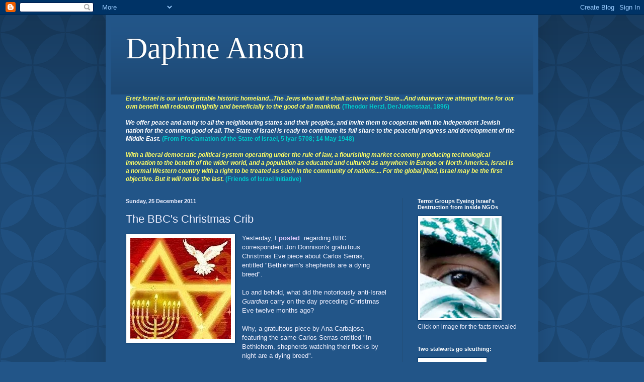

--- FILE ---
content_type: text/html; charset=UTF-8
request_url: https://daphneanson.blogspot.com/2011/12/bbcs-christmas-crib.html
body_size: 48055
content:
<!DOCTYPE html>
<html class='v2' dir='ltr' lang='en-GB'>
<head>
<link href='https://www.blogger.com/static/v1/widgets/335934321-css_bundle_v2.css' rel='stylesheet' type='text/css'/>
<meta content='width=1100' name='viewport'/>
<meta content='text/html; charset=UTF-8' http-equiv='Content-Type'/>
<meta content='blogger' name='generator'/>
<link href='https://daphneanson.blogspot.com/favicon.ico' rel='icon' type='image/x-icon'/>
<link href='https://daphneanson.blogspot.com/2011/12/bbcs-christmas-crib.html' rel='canonical'/>
<link rel="alternate" type="application/atom+xml" title="Daphne Anson - Atom" href="https://daphneanson.blogspot.com/feeds/posts/default" />
<link rel="alternate" type="application/rss+xml" title="Daphne Anson - RSS" href="https://daphneanson.blogspot.com/feeds/posts/default?alt=rss" />
<link rel="service.post" type="application/atom+xml" title="Daphne Anson - Atom" href="https://www.blogger.com/feeds/971541537715440752/posts/default" />

<link rel="alternate" type="application/atom+xml" title="Daphne Anson - Atom" href="https://daphneanson.blogspot.com/feeds/681836096007649848/comments/default" />
<!--Can't find substitution for tag [blog.ieCssRetrofitLinks]-->
<link href='https://blogger.googleusercontent.com/img/b/R29vZ2xl/AVvXsEg-EC9DpBj8OfkKdPTpc9Jk0ZlvMJ29B_VPq2f_ZqHHo0I_vanaFtXRs-z83bSUMYwFKdVl7aXiFHW5V63dg5EPrSXot7ZUf5coKjMbAdIeSRaqbtqed9OZVE_yKZ9LAjQIHv3EbI8qK1bm/s1600/Chanuka.bmp' rel='image_src'/>
<meta content='https://daphneanson.blogspot.com/2011/12/bbcs-christmas-crib.html' property='og:url'/>
<meta content='The BBC&#39;s Christmas Crib' property='og:title'/>
<meta content='Yesterday, I posted  regarding BBC correspondent Jon Donnison&#39;s gratuitous Christmas Eve piece about Carlos Serras, entitled &quot;Bethlehem&#39;s sh...' property='og:description'/>
<meta content='https://blogger.googleusercontent.com/img/b/R29vZ2xl/AVvXsEg-EC9DpBj8OfkKdPTpc9Jk0ZlvMJ29B_VPq2f_ZqHHo0I_vanaFtXRs-z83bSUMYwFKdVl7aXiFHW5V63dg5EPrSXot7ZUf5coKjMbAdIeSRaqbtqed9OZVE_yKZ9LAjQIHv3EbI8qK1bm/w1200-h630-p-k-no-nu/Chanuka.bmp' property='og:image'/>
<title>Daphne Anson: The BBC's Christmas Crib</title>
<style id='page-skin-1' type='text/css'><!--
/*
-----------------------------------------------
Blogger Template Style
Name:     Simple
Designer: Blogger
URL:      www.blogger.com
----------------------------------------------- */
/* Content
----------------------------------------------- */
body {
font: normal normal 12px Arial, Tahoma, Helvetica, FreeSans, sans-serif;
color: #eeefff;
background: #225588 url(//themes.googleusercontent.com/image?id=0BwVBOzw_-hbMODkzNDVjYTEtYzNiYi00YjRkLThkZjAtOGM0MGI5NzRhZjM4) repeat scroll top left;
padding: 0 40px 40px 40px;
}
html body .region-inner {
min-width: 0;
max-width: 100%;
width: auto;
}
h2 {
font-size: 22px;
}
a:link {
text-decoration:none;
color: #e5ccff;
}
a:visited {
text-decoration:none;
color: #9999dd;
}
a:hover {
text-decoration:underline;
color: #ffffff;
}
.body-fauxcolumn-outer .fauxcolumn-inner {
background: transparent none repeat scroll top left;
_background-image: none;
}
.body-fauxcolumn-outer .cap-top {
position: absolute;
z-index: 1;
height: 400px;
width: 100%;
}
.body-fauxcolumn-outer .cap-top .cap-left {
width: 100%;
background: transparent url(//www.blogblog.com/1kt/simple/gradients_deep.png) repeat-x scroll top left;
_background-image: none;
}
.content-outer {
-moz-box-shadow: 0 0 40px rgba(0, 0, 0, .15);
-webkit-box-shadow: 0 0 5px rgba(0, 0, 0, .15);
-goog-ms-box-shadow: 0 0 10px #333333;
box-shadow: 0 0 40px rgba(0, 0, 0, .15);
margin-bottom: 1px;
}
.content-inner {
padding: 10px 10px;
}
.content-inner {
background-color: #225588;
}
/* Header
----------------------------------------------- */
.header-outer {
background: transparent url(//www.blogblog.com/1kt/simple/gradients_deep.png) repeat-x scroll 0 -400px;
_background-image: none;
}
.Header h1 {
font: normal normal 60px Georgia, Utopia, 'Palatino Linotype', Palatino, serif;
color: #ffffff;
text-shadow: -1px -1px 1px rgba(0, 0, 0, .2);
}
.Header h1 a {
color: #ffffff;
}
.Header .description {
font-size: 140%;
color: #ffffff;
}
.header-inner .Header .titlewrapper {
padding: 22px 30px;
}
.header-inner .Header .descriptionwrapper {
padding: 0 30px;
}
/* Tabs
----------------------------------------------- */
.tabs-inner .section:first-child {
border-top: 0 solid #214c76;
}
.tabs-inner .section:first-child ul {
margin-top: -0;
border-top: 0 solid #214c76;
border-left: 0 solid #214c76;
border-right: 0 solid #214c76;
}
.tabs-inner .widget ul {
background: #224466 none repeat-x scroll 0 -800px;
_background-image: none;
border-bottom: 1px solid #214c76;
margin-top: 1px;
margin-left: -30px;
margin-right: -30px;
}
.tabs-inner .widget li a {
display: inline-block;
padding: .6em 1em;
font: normal normal 14px Arial, Tahoma, Helvetica, FreeSans, sans-serif;
color: #e5ccff;
border-left: 1px solid #225588;
border-right: 0 solid #214c76;
}
.tabs-inner .widget li:first-child a {
border-left: none;
}
.tabs-inner .widget li.selected a, .tabs-inner .widget li a:hover {
color: #ffffff;
background-color: #223b55;
text-decoration: none;
}
/* Columns
----------------------------------------------- */
.main-outer {
border-top: 0 solid #214c76;
}
.fauxcolumn-left-outer .fauxcolumn-inner {
border-right: 1px solid #214c76;
}
.fauxcolumn-right-outer .fauxcolumn-inner {
border-left: 1px solid #214c76;
}
/* Headings
----------------------------------------------- */
div.widget > h2,
div.widget h2.title {
margin: 0 0 1em 0;
font: normal bold 11px Arial, Tahoma, Helvetica, FreeSans, sans-serif;
color: #ffffff;
}
/* Widgets
----------------------------------------------- */
.widget .zippy {
color: #999999;
text-shadow: 2px 2px 1px rgba(0, 0, 0, .1);
}
.widget .popular-posts ul {
list-style: none;
}
/* Posts
----------------------------------------------- */
h2.date-header {
font: normal bold 11px Arial, Tahoma, Helvetica, FreeSans, sans-serif;
}
.date-header span {
background-color: transparent;
color: #eeefff;
padding: inherit;
letter-spacing: inherit;
margin: inherit;
}
.main-inner {
padding-top: 30px;
padding-bottom: 30px;
}
.main-inner .column-center-inner {
padding: 0 15px;
}
.main-inner .column-center-inner .section {
margin: 0 15px;
}
.post {
margin: 0 0 25px 0;
}
h3.post-title, .comments h4 {
font: normal normal 22px Arial, Tahoma, Helvetica, FreeSans, sans-serif;
margin: .75em 0 0;
}
.post-body {
font-size: 110%;
line-height: 1.4;
position: relative;
}
.post-body img, .post-body .tr-caption-container, .Profile img, .Image img,
.BlogList .item-thumbnail img {
padding: 4px;
background: #ffffff;
border: 1px solid #003366;
-moz-box-shadow: 1px 1px 5px rgba(0, 0, 0, .1);
-webkit-box-shadow: 1px 1px 5px rgba(0, 0, 0, .1);
box-shadow: 1px 1px 5px rgba(0, 0, 0, .1);
}
.post-body img, .post-body .tr-caption-container {
padding: 8px;
}
.post-body .tr-caption-container {
color: #333333;
}
.post-body .tr-caption-container img {
padding: 0;
background: transparent;
border: none;
-moz-box-shadow: 0 0 0 rgba(0, 0, 0, .1);
-webkit-box-shadow: 0 0 0 rgba(0, 0, 0, .1);
box-shadow: 0 0 0 rgba(0, 0, 0, .1);
}
.post-header {
margin: 0 0 1.5em;
line-height: 1.6;
font-size: 90%;
}
.post-footer {
margin: 20px -2px 0;
padding: 5px 10px;
color: #ccccee;
background-color: #214c76;
border-bottom: 1px solid transparent;
line-height: 1.6;
font-size: 90%;
}
#comments .comment-author {
padding-top: 1.5em;
border-top: 1px solid #214c76;
background-position: 0 1.5em;
}
#comments .comment-author:first-child {
padding-top: 0;
border-top: none;
}
.avatar-image-container {
margin: .2em 0 0;
}
#comments .avatar-image-container img {
border: 1px solid #003366;
}
/* Comments
----------------------------------------------- */
.comments .comments-content .icon.blog-author {
background-repeat: no-repeat;
background-image: url([data-uri]);
}
.comments .comments-content .loadmore a {
border-top: 1px solid #999999;
border-bottom: 1px solid #999999;
}
.comments .comment-thread.inline-thread {
background-color: #214c76;
}
.comments .continue {
border-top: 2px solid #999999;
}
/* Accents
---------------------------------------------- */
.section-columns td.columns-cell {
border-left: 1px solid #214c76;
}
.blog-pager {
background: transparent none no-repeat scroll top center;
}
.blog-pager-older-link, .home-link,
.blog-pager-newer-link {
background-color: #225588;
padding: 5px;
}
.footer-outer {
border-top: 0 dashed #bbbbbb;
}
/* Mobile
----------------------------------------------- */
body.mobile  {
background-size: auto;
}
.mobile .body-fauxcolumn-outer {
background: transparent none repeat scroll top left;
}
.mobile .body-fauxcolumn-outer .cap-top {
background-size: 100% auto;
}
.mobile .content-outer {
-webkit-box-shadow: 0 0 3px rgba(0, 0, 0, .15);
box-shadow: 0 0 3px rgba(0, 0, 0, .15);
}
.mobile .tabs-inner .widget ul {
margin-left: 0;
margin-right: 0;
}
.mobile .post {
margin: 0;
}
.mobile .main-inner .column-center-inner .section {
margin: 0;
}
.mobile .date-header span {
padding: 0.1em 10px;
margin: 0 -10px;
}
.mobile h3.post-title {
margin: 0;
}
.mobile .blog-pager {
background: transparent none no-repeat scroll top center;
}
.mobile .footer-outer {
border-top: none;
}
.mobile .main-inner, .mobile .footer-inner {
background-color: #225588;
}
.mobile-index-contents {
color: #eeefff;
}
.mobile-link-button {
background-color: #e5ccff;
}
.mobile-link-button a:link, .mobile-link-button a:visited {
color: #ffffff;
}
.mobile .tabs-inner .section:first-child {
border-top: none;
}
.mobile .tabs-inner .PageList .widget-content {
background-color: #223b55;
color: #ffffff;
border-top: 1px solid #214c76;
border-bottom: 1px solid #214c76;
}
.mobile .tabs-inner .PageList .widget-content .pagelist-arrow {
border-left: 1px solid #214c76;
}

--></style>
<style id='template-skin-1' type='text/css'><!--
body {
min-width: 860px;
}
.content-outer, .content-fauxcolumn-outer, .region-inner {
min-width: 860px;
max-width: 860px;
_width: 860px;
}
.main-inner .columns {
padding-left: 0px;
padding-right: 260px;
}
.main-inner .fauxcolumn-center-outer {
left: 0px;
right: 260px;
/* IE6 does not respect left and right together */
_width: expression(this.parentNode.offsetWidth -
parseInt("0px") -
parseInt("260px") + 'px');
}
.main-inner .fauxcolumn-left-outer {
width: 0px;
}
.main-inner .fauxcolumn-right-outer {
width: 260px;
}
.main-inner .column-left-outer {
width: 0px;
right: 100%;
margin-left: -0px;
}
.main-inner .column-right-outer {
width: 260px;
margin-right: -260px;
}
#layout {
min-width: 0;
}
#layout .content-outer {
min-width: 0;
width: 800px;
}
#layout .region-inner {
min-width: 0;
width: auto;
}
body#layout div.add_widget {
padding: 8px;
}
body#layout div.add_widget a {
margin-left: 32px;
}
--></style>
<style>
    body {background-image:url(\/\/themes.googleusercontent.com\/image?id=0BwVBOzw_-hbMODkzNDVjYTEtYzNiYi00YjRkLThkZjAtOGM0MGI5NzRhZjM4);}
    
@media (max-width: 200px) { body {background-image:url(\/\/themes.googleusercontent.com\/image?id=0BwVBOzw_-hbMODkzNDVjYTEtYzNiYi00YjRkLThkZjAtOGM0MGI5NzRhZjM4&options=w200);}}
@media (max-width: 400px) and (min-width: 201px) { body {background-image:url(\/\/themes.googleusercontent.com\/image?id=0BwVBOzw_-hbMODkzNDVjYTEtYzNiYi00YjRkLThkZjAtOGM0MGI5NzRhZjM4&options=w400);}}
@media (max-width: 800px) and (min-width: 401px) { body {background-image:url(\/\/themes.googleusercontent.com\/image?id=0BwVBOzw_-hbMODkzNDVjYTEtYzNiYi00YjRkLThkZjAtOGM0MGI5NzRhZjM4&options=w800);}}
@media (max-width: 1200px) and (min-width: 801px) { body {background-image:url(\/\/themes.googleusercontent.com\/image?id=0BwVBOzw_-hbMODkzNDVjYTEtYzNiYi00YjRkLThkZjAtOGM0MGI5NzRhZjM4&options=w1200);}}
/* Last tag covers anything over one higher than the previous max-size cap. */
@media (min-width: 1201px) { body {background-image:url(\/\/themes.googleusercontent.com\/image?id=0BwVBOzw_-hbMODkzNDVjYTEtYzNiYi00YjRkLThkZjAtOGM0MGI5NzRhZjM4&options=w1600);}}
  </style>
<link href='https://www.blogger.com/dyn-css/authorization.css?targetBlogID=971541537715440752&amp;zx=1a4155b5-5d38-4153-9792-74827578793f' media='none' onload='if(media!=&#39;all&#39;)media=&#39;all&#39;' rel='stylesheet'/><noscript><link href='https://www.blogger.com/dyn-css/authorization.css?targetBlogID=971541537715440752&amp;zx=1a4155b5-5d38-4153-9792-74827578793f' rel='stylesheet'/></noscript>
<meta name='google-adsense-platform-account' content='ca-host-pub-1556223355139109'/>
<meta name='google-adsense-platform-domain' content='blogspot.com'/>

</head>
<body class='loading variant-deep'>
<div class='navbar section' id='navbar' name='Navbar'><div class='widget Navbar' data-version='1' id='Navbar1'><script type="text/javascript">
    function setAttributeOnload(object, attribute, val) {
      if(window.addEventListener) {
        window.addEventListener('load',
          function(){ object[attribute] = val; }, false);
      } else {
        window.attachEvent('onload', function(){ object[attribute] = val; });
      }
    }
  </script>
<div id="navbar-iframe-container"></div>
<script type="text/javascript" src="https://apis.google.com/js/platform.js"></script>
<script type="text/javascript">
      gapi.load("gapi.iframes:gapi.iframes.style.bubble", function() {
        if (gapi.iframes && gapi.iframes.getContext) {
          gapi.iframes.getContext().openChild({
              url: 'https://www.blogger.com/navbar/971541537715440752?po\x3d681836096007649848\x26origin\x3dhttps://daphneanson.blogspot.com',
              where: document.getElementById("navbar-iframe-container"),
              id: "navbar-iframe"
          });
        }
      });
    </script><script type="text/javascript">
(function() {
var script = document.createElement('script');
script.type = 'text/javascript';
script.src = '//pagead2.googlesyndication.com/pagead/js/google_top_exp.js';
var head = document.getElementsByTagName('head')[0];
if (head) {
head.appendChild(script);
}})();
</script>
</div></div>
<div class='body-fauxcolumns'>
<div class='fauxcolumn-outer body-fauxcolumn-outer'>
<div class='cap-top'>
<div class='cap-left'></div>
<div class='cap-right'></div>
</div>
<div class='fauxborder-left'>
<div class='fauxborder-right'></div>
<div class='fauxcolumn-inner'>
</div>
</div>
<div class='cap-bottom'>
<div class='cap-left'></div>
<div class='cap-right'></div>
</div>
</div>
</div>
<div class='content'>
<div class='content-fauxcolumns'>
<div class='fauxcolumn-outer content-fauxcolumn-outer'>
<div class='cap-top'>
<div class='cap-left'></div>
<div class='cap-right'></div>
</div>
<div class='fauxborder-left'>
<div class='fauxborder-right'></div>
<div class='fauxcolumn-inner'>
</div>
</div>
<div class='cap-bottom'>
<div class='cap-left'></div>
<div class='cap-right'></div>
</div>
</div>
</div>
<div class='content-outer'>
<div class='content-cap-top cap-top'>
<div class='cap-left'></div>
<div class='cap-right'></div>
</div>
<div class='fauxborder-left content-fauxborder-left'>
<div class='fauxborder-right content-fauxborder-right'></div>
<div class='content-inner'>
<header>
<div class='header-outer'>
<div class='header-cap-top cap-top'>
<div class='cap-left'></div>
<div class='cap-right'></div>
</div>
<div class='fauxborder-left header-fauxborder-left'>
<div class='fauxborder-right header-fauxborder-right'></div>
<div class='region-inner header-inner'>
<div class='header section' id='header' name='Header'><div class='widget Header' data-version='1' id='Header1'>
<div id='header-inner'>
<div class='titlewrapper'>
<h1 class='title'>
<a href='https://daphneanson.blogspot.com/'>
Daphne Anson
</a>
</h1>
</div>
<div class='descriptionwrapper'>
<p class='description'><span>
</span></p>
</div>
</div>
</div></div>
</div>
</div>
<div class='header-cap-bottom cap-bottom'>
<div class='cap-left'></div>
<div class='cap-right'></div>
</div>
</div>
</header>
<div class='tabs-outer'>
<div class='tabs-cap-top cap-top'>
<div class='cap-left'></div>
<div class='cap-right'></div>
</div>
<div class='fauxborder-left tabs-fauxborder-left'>
<div class='fauxborder-right tabs-fauxborder-right'></div>
<div class='region-inner tabs-inner'>
<div class='tabs section' id='crosscol' name='Cross-column'><div class='widget Text' data-version='1' id='Text1'>
<div class='widget-content'>
<strong><span =""  style="color:#66cccc;"><span =""  style="color:white;"><em><span =""  style="color:#ffff66;"><span>Eretz Israel is our unforgettable historic homeland...The Jews who will it shall achieve their State...And whatever we attempt there for our own benefit will redound mightily and beneficially to the good of all mankind</span>.</span> </em></span><span =""  style="color:#00cccc;">(Theodor Herzl, DerJudenstaat, 1896)</span><em><br /><br /><span =""  style="color:white;">We offer peace and amity to all the neighbouring states and their peoples, and invite them to cooperate with the independent Jewish nation for the common good of all.  The State of Israel is ready to contribute its full share to the peaceful progress and development of the Middle East.</span></em>  <span =""  style="color:#00cccc;">(From Proclamation of the State of Israel, 5 Iyar 5708; 14 May 1948)<br /><span =""  style="color:#ccffff;"><br /></span></span><span style="color:#ffff66;"><i><span =""><span ="">With a liberal democratic political system operating under the rule of law, a flourishing market economy producing technological innovation to the benefit of the wider world, and a population as educated and cultured as anywhere in Europe or North America, Israel is a normal Western country with a right to be treated as such in the community of nations.... For the global jihad, Israel may be the first objective. But it will not be the last.</span> </span></i></span><span =""  style="color:#00cccc;">(</span><span =""  style="color:#00cccc;">Friends of Israel Initiative)</span><br /></span></strong>
</div>
<div class='clear'></div>
</div></div>
<div class='tabs no-items section' id='crosscol-overflow' name='Cross-Column 2'></div>
</div>
</div>
<div class='tabs-cap-bottom cap-bottom'>
<div class='cap-left'></div>
<div class='cap-right'></div>
</div>
</div>
<div class='main-outer'>
<div class='main-cap-top cap-top'>
<div class='cap-left'></div>
<div class='cap-right'></div>
</div>
<div class='fauxborder-left main-fauxborder-left'>
<div class='fauxborder-right main-fauxborder-right'></div>
<div class='region-inner main-inner'>
<div class='columns fauxcolumns'>
<div class='fauxcolumn-outer fauxcolumn-center-outer'>
<div class='cap-top'>
<div class='cap-left'></div>
<div class='cap-right'></div>
</div>
<div class='fauxborder-left'>
<div class='fauxborder-right'></div>
<div class='fauxcolumn-inner'>
</div>
</div>
<div class='cap-bottom'>
<div class='cap-left'></div>
<div class='cap-right'></div>
</div>
</div>
<div class='fauxcolumn-outer fauxcolumn-left-outer'>
<div class='cap-top'>
<div class='cap-left'></div>
<div class='cap-right'></div>
</div>
<div class='fauxborder-left'>
<div class='fauxborder-right'></div>
<div class='fauxcolumn-inner'>
</div>
</div>
<div class='cap-bottom'>
<div class='cap-left'></div>
<div class='cap-right'></div>
</div>
</div>
<div class='fauxcolumn-outer fauxcolumn-right-outer'>
<div class='cap-top'>
<div class='cap-left'></div>
<div class='cap-right'></div>
</div>
<div class='fauxborder-left'>
<div class='fauxborder-right'></div>
<div class='fauxcolumn-inner'>
</div>
</div>
<div class='cap-bottom'>
<div class='cap-left'></div>
<div class='cap-right'></div>
</div>
</div>
<!-- corrects IE6 width calculation -->
<div class='columns-inner'>
<div class='column-center-outer'>
<div class='column-center-inner'>
<div class='main section' id='main' name='Main'><div class='widget Blog' data-version='1' id='Blog1'>
<div class='blog-posts hfeed'>

          <div class="date-outer">
        
<h2 class='date-header'><span>Sunday, 25 December 2011</span></h2>

          <div class="date-posts">
        
<div class='post-outer'>
<div class='post hentry'>
<a name='681836096007649848'></a>
<h3 class='post-title entry-title'>
The BBC's Christmas Crib
</h3>
<div class='post-header'>
<div class='post-header-line-1'></div>
</div>
<div class='post-body entry-content' id='post-body-681836096007649848'>
<div style="text-align: left;"><a href="https://blogger.googleusercontent.com/img/b/R29vZ2xl/AVvXsEg-EC9DpBj8OfkKdPTpc9Jk0ZlvMJ29B_VPq2f_ZqHHo0I_vanaFtXRs-z83bSUMYwFKdVl7aXiFHW5V63dg5EPrSXot7ZUf5coKjMbAdIeSRaqbtqed9OZVE_yKZ9LAjQIHv3EbI8qK1bm/s1600/Chanuka.bmp" imageanchor="1" style="clear: left; float: left; margin-bottom: 1em; margin-right: 1em;"><img border="0" src="https://blogger.googleusercontent.com/img/b/R29vZ2xl/AVvXsEg-EC9DpBj8OfkKdPTpc9Jk0ZlvMJ29B_VPq2f_ZqHHo0I_vanaFtXRs-z83bSUMYwFKdVl7aXiFHW5V63dg5EPrSXot7ZUf5coKjMbAdIeSRaqbtqed9OZVE_yKZ9LAjQIHv3EbI8qK1bm/s1600/Chanuka.bmp" /></a></div>Yesterday, I <a href="http://daphneanson.blogspot.com/2011/12/gratuitous-christmas-kicking-for-israel.html"><b>posted&nbsp; </b></a>regarding BBC correspondent Jon Donnison's gratuitous Christmas Eve piece about Carlos Serras, entitled "Bethlehem's shepherds are a dying breed".<br />
<br />
Lo and behold, what did the notoriously anti-Israel <i>Guardian</i> carry on the day preceding Christmas Eve twelve months ago?<br />
<br />
Why, a gratuitous piece by Ana Carbajosa featuring the same Carlos Serras entitled "In Bethlehem, shepherds watching their flocks by night are a dying breed".<br />
It was subtitled: "Jewish settlements, Israeli army checkpoints, closed military zones and the separation wall make them an increasing rarity"&nbsp; (I'm grateful to an anonymous reader for alerting me to this.)<br />
<br />
The two articles are not the same (there's no plagiarism), but the remarkable similarity of theme and title shows as did <a href="http://daphneanson.blogspot.com/2010/09/costume-dramas-part-one-al-beeb-and-al.html"><b>this outrageous mocking of Judaism</b></a> which both the <i>Guardian</i> and the BBC featured so closely as to defy the odds of coincidence, that the supposedly objective national broadcaster sings from the same carol sheet as the horrendously biased leftist <i>Guardian</i>.&nbsp; And it suggests that Al Beeb looks over Al Grauniad's shoulder to keep up with the score.<br />
<br />
<i>Update</i>: Another specially-for-Christmas shepherd (with more Israel-bashing, and more dejudaising the origins of Christianity by featuring a cast of Palestinian "nativity characters" including, partisanly, a Wise Man in the person of Bethlehem's deputy mayor) from Al Beeb <a href="http://www.bbc.co.uk/news/world-middle-east-16321543"><b>here&nbsp;</b></a> <br />
<br />
On her online "editor's blog," Lebanese-born Liliane Landor, languages controller of the BBC Global Service, <a href="http://www.bbc.co.uk/blogs/theeditors/2011/12/arab_spring_helps_bbc_arabic_a.html"><b>states</b></a>:<br />
<br />
<blockquote class="tr_bq">"New independent research shows that people across the Middle East have increasingly turned to the BBC during the Arab uprising with an unprecedented rise in audiences. Overall audiences to the BBC's Arabic services have climbed by more than 50% to a record high of 33.4 million adults weekly - up from 21.6 million before the Arab Spring.BBC Arabic TV's audience has risen to 24.5 million from 13.5 million - up by more than 80%. Weekly reach across Egypt, Iraq, Saudi, Jordan, Lebanon and Morocco has nearly doubled to a weekly reach of 18.4% from 9.8%.</blockquote><blockquote class="tr_bq">The biggest increases were seen in Egypt, where the BBC Arabic TV audience quadrupled to a weekly reach of 16.2%, reaching 9.3 million people.</blockquote><blockquote class="tr_bq">BBC Arabic TV also saw its weekly audience increase by almost a quarter in Iraq to a weekly reach of 26.6% (from 21.5%) reaching 4.9 million people. In addition, its weekly audience more than doubled in Jordan (weekly reach of 22.4% from 8.8%) and in Saudi Arabia (weekly reach of 24.6% from 12.2%).</blockquote><blockquote class="tr_bq">These figures show that, in turbulent times,<b> the BBC's aim to provide trusted news and impartial information is as valued as ever. </b>[My emphasis] International audiences in the Middle East are turning to us for independent, dependable and unvarnished news that they can trust.</blockquote><blockquote class="tr_bq">Behind the numbers, and in an increasingly competitive media market, this is proof that<b> there will always be space for high-quality journalism that seeks to inform all, even-handedly.</b> [My emphasis]</blockquote><blockquote class="tr_bq">I am proud of our journalists and staff for never losing sight of the BBC's core purpose and hope our journalism makes a practical difference to people living through fragile times and sometimes frightening change."</blockquote>Liliane Landor has also<a href="http://www.bbc.co.uk/blogs/theeditors/2007/07/centre_of_attention.html"><b> declared</b></a>:<br />
<blockquote class="tr_bq">"We do news well here at the World Service - those who listen vouch for  it and those who don't still think we're "a good thing".</blockquote><blockquote class="tr_bq"><b>We've finessed impartiality down to a fine art.... We do not boost, we do not label, we do not "belong"  and we certainly do not take sides. We pursue "neutrality" with a  vengeance. So much so that it's the only thing we're not neutral about ..."</b> [My emphasis]</blockquote>That may or may not be&nbsp; true of the World Service.&nbsp; It certainly isn't true of the rest the BBC's news operations, particularly in coverage of the Middle East.
<div style='clear: both;'></div>
</div>
<div class='post-footer'>
<div class='post-footer-line post-footer-line-1'><span class='post-author vcard'>
Posted by
<span class='fn'>Daphne Anson</span>
</span>
<span class='post-timestamp'>
at
<a class='timestamp-link' href='https://daphneanson.blogspot.com/2011/12/bbcs-christmas-crib.html' rel='bookmark' title='permanent link'><abbr class='published' title='2011-12-25T21:18:00+11:00'>21:18</abbr></a>
</span>
<span class='post-comment-link'>
</span>
<span class='post-icons'>
<span class='item-control blog-admin pid-688944753'>
<a href='https://www.blogger.com/post-edit.g?blogID=971541537715440752&postID=681836096007649848&from=pencil' title='Edit Post'>
<img alt='' class='icon-action' height='18' src='https://resources.blogblog.com/img/icon18_edit_allbkg.gif' width='18'/>
</a>
</span>
</span>
<div class='post-share-buttons goog-inline-block'>
<a class='goog-inline-block share-button sb-email' href='https://www.blogger.com/share-post.g?blogID=971541537715440752&postID=681836096007649848&target=email' target='_blank' title='Email This'><span class='share-button-link-text'>Email This</span></a><a class='goog-inline-block share-button sb-blog' href='https://www.blogger.com/share-post.g?blogID=971541537715440752&postID=681836096007649848&target=blog' onclick='window.open(this.href, "_blank", "height=270,width=475"); return false;' target='_blank' title='BlogThis!'><span class='share-button-link-text'>BlogThis!</span></a><a class='goog-inline-block share-button sb-twitter' href='https://www.blogger.com/share-post.g?blogID=971541537715440752&postID=681836096007649848&target=twitter' target='_blank' title='Share to X'><span class='share-button-link-text'>Share to X</span></a><a class='goog-inline-block share-button sb-facebook' href='https://www.blogger.com/share-post.g?blogID=971541537715440752&postID=681836096007649848&target=facebook' onclick='window.open(this.href, "_blank", "height=430,width=640"); return false;' target='_blank' title='Share to Facebook'><span class='share-button-link-text'>Share to Facebook</span></a><a class='goog-inline-block share-button sb-pinterest' href='https://www.blogger.com/share-post.g?blogID=971541537715440752&postID=681836096007649848&target=pinterest' target='_blank' title='Share to Pinterest'><span class='share-button-link-text'>Share to Pinterest</span></a>
</div>
</div>
<div class='post-footer-line post-footer-line-2'><span class='post-labels'>
Labels:
<a href='https://daphneanson.blogspot.com/search/label/BBC%20bias%20against%20Israel' rel='tag'>BBC bias against Israel</a>
</span>
</div>
<div class='post-footer-line post-footer-line-3'><span class='post-location'>
</span>
</div>
</div>
</div>
<div class='comments' id='comments'>
<a name='comments'></a>
<h4>No comments:</h4>
<div id='Blog1_comments-block-wrapper'>
<dl class='avatar-comment-indent' id='comments-block'>
</dl>
</div>
<p class='comment-footer'>
<div class='comment-form'>
<a name='comment-form'></a>
<h4 id='comment-post-message'>Post a Comment</h4>
<p>
</p>
<p>Note: only a member of this blog may post a comment.</p>
<a href='https://www.blogger.com/comment/frame/971541537715440752?po=681836096007649848&hl=en-GB&saa=85391&origin=https://daphneanson.blogspot.com' id='comment-editor-src'></a>
<iframe allowtransparency='true' class='blogger-iframe-colorize blogger-comment-from-post' frameborder='0' height='410px' id='comment-editor' name='comment-editor' src='' width='100%'></iframe>
<script src='https://www.blogger.com/static/v1/jsbin/2830521187-comment_from_post_iframe.js' type='text/javascript'></script>
<script type='text/javascript'>
      BLOG_CMT_createIframe('https://www.blogger.com/rpc_relay.html');
    </script>
</div>
</p>
</div>
</div>

        </div></div>
      
</div>
<div class='blog-pager' id='blog-pager'>
<span id='blog-pager-newer-link'>
<a class='blog-pager-newer-link' href='https://daphneanson.blogspot.com/2011/12/spiritual-leader-of-britains-roman.html' id='Blog1_blog-pager-newer-link' title='Newer Post'>Newer Post</a>
</span>
<span id='blog-pager-older-link'>
<a class='blog-pager-older-link' href='https://daphneanson.blogspot.com/2011/12/gratuitous-christmas-kicking-for-israel.html' id='Blog1_blog-pager-older-link' title='Older Post'>Older Post</a>
</span>
<a class='home-link' href='https://daphneanson.blogspot.com/'>Home</a>
</div>
<div class='clear'></div>
<div class='post-feeds'>
<div class='feed-links'>
Subscribe to:
<a class='feed-link' href='https://daphneanson.blogspot.com/feeds/681836096007649848/comments/default' target='_blank' type='application/atom+xml'>Post Comments (Atom)</a>
</div>
</div>
</div></div>
</div>
</div>
<div class='column-left-outer'>
<div class='column-left-inner'>
<aside>
</aside>
</div>
</div>
<div class='column-right-outer'>
<div class='column-right-inner'>
<aside>
<div class='sidebar section' id='sidebar-right-1'><div class='widget Image' data-version='1' id='Image54'>
<h2>Terror Groups Eyeing Israel's Destruction from inside NGOs</h2>
<div class='widget-content'>
<a href='https://4il.org.il/wp-content/uploads/2019/02/MSA-Terrorists-In-Suits-English-1.pdf'>
<img alt='Terror Groups Eyeing Israel&#39;s Destruction from inside NGOs' height='199' id='Image54_img' src='https://blogger.googleusercontent.com/img/b/R29vZ2xl/AVvXsEj8497bWFPqHpfDihNNuk7DRetWc1KsIp5Yv5vZMuuwIcasDe4gcldv5_4v-nItKNpkEqqObBjXMFjTNcN-6REvKjJ8Ti_trHskAhGxJP-EJnTUTGjCBSRUzg2Czg8Ia3MsPRY4QPU27HI/s1600/EyeontheGoal.png' width='158'/>
</a>
<br/>
<span class='caption'>Click on image for the facts revealed</span>
</div>
<div class='clear'></div>
</div><div class='widget Image' data-version='1' id='Image52'>
<h2>Two stalwarts go sleuthing:</h2>
<div class='widget-content'>
<a href='http://david-collier.com/wp-content/uploads/2017/09/170904_V10_FINAL_Analysis-of-State-of-Terror-by-Thomas-Suarez.pdf'>
<img alt='Two stalwarts go sleuthing:' height='200' id='Image52_img' src='https://blogger.googleusercontent.com/img/b/R29vZ2xl/AVvXsEjWJWIRn50OY7CXYskC0adUTtBjF6R3PcUt3ViUgIR56fX_TbCl75q2DmIK3N2NU1h7JgaXvqVP1pjzDXuCQopjOGnOGSdzOeixUMZOLk8ZrK36LnnpvCEJ4kJgM8KdJUmmX6n3L1YUu6uK/s200/SUAREZ3-192x300.png' width='128'/>
</a>
<br/>
<span class='caption'>For their findings cliick on image</span>
</div>
<div class='clear'></div>
</div><div class='widget Image' data-version='1' id='Image51'>
<h2>"The research suggests that antisemitism is the fuel that primes the PSC engine"</h2>
<div class='widget-content'>
<a href='http://david-collier.com/wp-content/uploads/2017/02/170222_palestine_solidarity_campaign_report.pdf'>
<img alt='"The research suggests that antisemitism is the fuel that primes the PSC engine"' height='90' id='Image51_img' src='https://blogger.googleusercontent.com/img/b/R29vZ2xl/AVvXsEibZLSzY6mc1W4zSz9Pn_8yfakr2M6yD8cy6HiKmucICLAcIAiPk08UFKUSMAPAxgDYZ02BqYGjAzQsGlk033TehyiRUUQSxtFpZhqG4IwJgXtZ-FlB8Kyv5ZYpwOKATJ34lcNzlNaPHeiM/s200/london.jpg' width='140'/>
</a>
<br/>
<span class='caption'>To read the research report click on image</span>
</div>
<div class='clear'></div>
</div><div class='widget Text' data-version='1' id='Text34'>
<div class='widget-content'>
<b><span =""  style="color:#ffcc00;"><i>'For as long as these antisemites wrap themselves up in the Palestinian flag, too many people are willing to turn a blind eye. Only against Jews is this type of racism openly tolerated. It is flourishing in schools, colleges, universities, unions and in city councils. In fact, so rampant is the disease now, in some settings you can be ostracised if you do not partake in the frenzy yourself. Bashing Jews has becomes a trendy position for the ignorant social justice warrior. "Palestinianism" is a viral "ponzi scheme" and as it spreads, it carries antisemitism in the undergrowth.' </i></span><a href="http://david-collier.com/antisemitism-scottish-spsc/"><span =""  style="color:#33ffff;">David Collier (2017)</span></a></b>
</div>
<div class='clear'></div>
</div><div class='widget Text' data-version='1' id='Text35'>
<div class='widget-content'>
<span =""  style="color:#ffcc00;"><i><b>'This new rise in antisemitism, which I had thought long dead, was not shaven-headed white imbeciles from the far right. It was Muslims, a large chunk of it.... Suddenly I grasped that the British far left didn&#8217;t want people to know about antisemitism because it pointed the finger at people they really, really liked. From that moment on, it all fell into place.... Time and again the same tropes emerged, the same sort of stuff that Streicher and Goebbels would have commended &#8211; and uttered.... And from that a whole bunch of other stuff emerged: the old blood libel business (a favourite of the repulsive Jenny Tonge).... Nice, avuncular, Jeremy Corbyn, with his peace badges, happily laying a wreath at the graveside of Palestinian terrorists who murdered innocent Jewish athletes, oh, and much much more.... It is the same antisemitism, exactly the same: the obsession with Israel to the exclusion of everything else, the conspiracy theory paranoias, the derangement.... Here&#8217;s the test &#8211; if you cannot see the flagrant racism in the BDS movement, and if you are obsessed with the perfidy of the Middle East&#8217;s only democracy to the exclusion of all else, you are an antisemite. That means a good proportion of the Labour Party, including the leader, and almost all of Momentum: no brown shirts, no marching bands, but the same old filth, dressed in the clothes of a polytechnic geography lecturer.'</b></i></span><br /><span =""  style="color:#00cccc;"><b>Rod Liddle (2018)<blockquote></blockquote></b></span><br />
</div>
<div class='clear'></div>
</div><div class='widget Text' data-version='1' id='Text18'>
<div class='widget-content'>
<span =""  style="color:#cc66cc;"><b>Pro-Israel Down Under</b></span><br />
</div>
<div class='clear'></div>
</div><div class='widget Image' data-version='1' id='Image4'>
<div class='widget-content'>
<img alt='' height='174' id='Image4_img' src='https://blogger.googleusercontent.com/img/b/R29vZ2xl/AVvXsEi02w80WPfXTfkHYFBbw0eFv0Q4muH5eLtZrSAJNoA8XDDPwQOnf6ShpV1k9f1CUr8Z8oPuXYmW30rTs6a_0SYLpJEcKOT_0R8kM8c4vXspsTazK5WSQaY5vGsaB45_4nrs7Xb0I7M6uwYS/s1600-r/blis1.bmp' width='157'/>
<br/>
</div>
<div class='clear'></div>
</div><div class='widget Text' data-version='1' id='Text2'>
<div class='widget-content'>
<span =""  style="color:#ffff66;"><span><strong><span =""  style="color:#cc66cc;">Shalom and Welcome to my blog!</span><br /></strong></span></span><span =""  style="color:#ffff66;"><span><span><span><b><span>I'm the little Aussie blogger who took the screenshot and broke the story of Stephen Sizer's notorious 9/11 post, and I've since  broken two other stories that subsequently went viral, one Australia-wide and one, thanks to the sterling work of two other bloggers, worldwide.  I remain very surprised and very honoured to have been co-winner, Best Pro-Israel Blog, Hasby Awards, 2013</span></b></span> <br /></span></span><span =""  style="color:#ff6666;"><b><span =""  style="color:#cc66cc;"><span>Please "Like" me on Facebook; my Facebook page is</span></span><a href="https://www.facebook.com/pages/Daphne-Anson-blog/137867469614548"> </a><a href="https://www.facebook.com/pages/Daphne-Anson-blog/137867469614548">here</a></b></span></span><br /><br />
</div>
<div class='clear'></div>
</div><div class='widget Image' data-version='1' id='Image30'>
<div class='widget-content'>
<img alt='' height='147' id='Image30_img' src='https://blogger.googleusercontent.com/img/b/R29vZ2xl/AVvXsEjspFtEEj66_C8q-VgNWACgfXIZMt6tlq-R9s6hj0bPoy41uDnMOJ2YNvxGKdViAZodqsMyEYIujONxA-PAJj86krihBJTW1FJs44SCPOxSQYJ7F5TUyFCveetpf6vBxIDZ1llGqsHrnjI/s250/ozissmall.jpg' width='157'/>
<br/>
</div>
<div class='clear'></div>
</div><div class='widget Text' data-version='1' id='Text14'>
<div class='widget-content'>
<span style="font-style: italic;color:#ffcc00;"><span style="font-weight: bold;">'In a region where women are stoned, gays are hanged, Christians are persecuted, Israel ... is different.... Of the 300 million Arabs in the Middle East and North Africa, only Israel's Arab citizens enjoy real democratic rights.... Israel is not what is wrong about the Middle East.  Israel is what is right about the Middle East.' </span></span><span style="font-weight: bold;color:#00cccc;">Bibi Netanyahu (20 Iyar 5771; 24 May 2011)</span><span style="font-weight: bold;color:#ffcc00;"><br /><span =""  style="color:white;">Scroll to end for more quotations</span></span><span style="font-style: italic;"><span style="font-weight: bold;"><span =""  style="color:#99ffff;"> </span></span></span><br /><span style="font-style: italic;"><span style="font-weight: bold;"><span =""  style="color:#99ffff;"><span style="font-weight: bold;color:#ffcc00;"></span><br /></span></span></span>
</div>
<div class='clear'></div>
</div><div class='widget Image' data-version='1' id='Image49'>
<h2>Tired of anti-Balfour agitprop?</h2>
<div class='widget-content'>
<a href='http://www.balfour100.com/'>
<img alt='Tired of anti-Balfour agitprop?' height='157' id='Image49_img' src='https://blogger.googleusercontent.com/img/b/R29vZ2xl/AVvXsEg2wy4_AU_mY1ovEemXxEJ13rdxnOZIInXvzBbeNC6yiFfVoSQc_Xkov_Rh9qa5C3Gp4WS1Oz64FKAz19jxWfVKHavOUQUssqraov10s_AEcV6POEVrXWPQamnZQJvJzVIBPmxk8O9ImR40/s1600/balfour.png' width='157'/>
</a>
<br/>
<span class='caption'>Click image for link</span>
</div>
<div class='clear'></div>
</div><div class='widget Image' data-version='1' id='Image50'>
<h2>Balfour and Beyond</h2>
<div class='widget-content'>
<a href='https://www.gatestoneinstitute.org/9273/balfour-declaration'>
<img alt='Balfour and Beyond' height='120' id='Image50_img' src='https://blogger.googleusercontent.com/img/b/R29vZ2xl/AVvXsEh3aJxi07cwbxMpxtA5Qi6Ks11g906LFyloG-6VsiVHk4Z0PXPSJpQ27Adsm9ahgauze2wUNT9aMQdgEzIfByEWjaZdpes_UGmhxG7Ernvkfk6eSgyOtZ1DdjuIETx9OtVEutHfpjM0GYyf/s200/kotel1859.jpg' width='140'/>
</a>
<br/>
<span class='caption'>Click image for link</span>
</div>
<div class='clear'></div>
</div><div class='widget Image' data-version='1' id='Image53'>
<h2>Try this for Sizer</h2>
<div class='widget-content'>
<a href='http://aijac.org.au/news/article/an-abc-platform-for-a-well-known-antisemitic-cra'>
<img alt='Try this for Sizer' height='188' id='Image53_img' src='https://blogger.googleusercontent.com/img/b/R29vZ2xl/AVvXsEggfeHpJ7cpB7eKlm9EcbwmI6CGElHPmjc2kr_8zosnPl0dDdVIbLWN3Ecd1t_nnnagbFhHy5Zeqa2mY-FyUkB20Mico7ZjvmE67nNG5YNbUa9rFgdDk3erZpdyjab7XDQ3Vyk959Fdujw/s200/SIZER101.jpg' width='157'/>
</a>
<br/>
<span class='caption'>Sizer 101. Click image for link</span>
</div>
<div class='clear'></div>
</div><div class='widget Text' data-version='1' id='Text33'>
<div class='widget-content'>
<b><span =""  style="color:#ffcc00;"><i>'Before the June 1967 Six Day War, there were no such things as "settlements". Palestinians were trying to destroy and displace Israel anyhow. The core problem is not, and never was, "settlements," but the right of Israel (or any non-Muslim nation) to exist inside any borders in that part of the world.<br />If you take a stand that is based on a lie, then that stand cannot succeed. If you try to oppose antisemitism but pretend it is the same thing as "Islamophobia," then the structure on which you have made your stand will totter and all your aspirations will fail. If you try to make a stand based on the idea that settlement construction rather than the intransigence of the Palestinians to the existence of a Jewish state is what is holding up a peace deal, then facts will keep on intruding.' </i><span =""  style="color:#33ffff;">Douglas Murray (31 December 2016)</span><br />https://www.gatestoneinstitute.org/9685/britain-little-lies</span></b>
</div>
<div class='clear'></div>
</div><div class='widget Image' data-version='1' id='Image46'>
<h2>BDS is Antisemitic</h2>
<div class='widget-content'>
<a href='https://engageonline.wordpress.com/2016/06/01/why-bds-is-antisemitic-david-hirsh/'>
<img alt='BDS is Antisemitic' height='167' id='Image46_img' src='https://blogger.googleusercontent.com/img/b/R29vZ2xl/AVvXsEgkWzg86GiBq5HejANN1DNq7FITTF4bEodW2IOHhPeurFH9hpHSUCNvOXLpJCT9VfYopoId5QBKVMuZyjATryT52sYwQSQ62826yI3eNS6BoTihqfA4B_lHE-75rZi_wHiSQLvFzeSRbDRd/s200/BDS.png' width='167'/>
</a>
<br/>
<span class='caption'>Click image to learn why</span>
</div>
<div class='clear'></div>
</div><div class='widget Image' data-version='1' id='Image31'>
<h2>The Bigotry &amp; Immorality of BDS</h2>
<div class='widget-content'>
<a href='http://www.gatestoneinstitute.org/7/edinburgh-student-association-israel'>
<img alt='The Bigotry &amp; Immorality of BDS' height='205' id='Image31_img' src='https://blogger.googleusercontent.com/img/b/R29vZ2xl/AVvXsEjV6NwXlVtnKkawMNMyi7jdoVpOi_Pbx4wIQiY6qbk4R5ZP0cBsWVTmkXnTlX_FcnOKAJ9UCvjWOEyPTLRiTgCyIwxpGX78jsm_QM04xXTft54MMUH6iEkZXDq8icPgmNN8nKFkWgTDwKY/s250/adlisrightssmall.jpg' width='157'/>
</a>
<br/>
<span class='caption'>Click image for link</span>
</div>
<div class='clear'></div>
</div><div class='widget Text' data-version='1' id='Text32'>
<div class='widget-content'>
<b><span =""  style="color:#ffcc00;"><i>'Islamophobia does NOT come from the same wellspring of hatred as antisemitism. Antisemitism is a true prejudice because the hatred and demonisation it promotes derive entirely from lies and a repudiation of rationality itself.<br /> Islamophobia is a false allegation of prejudice which is deployed to silence rational criticism based on actual facts about attitudes and practices within the Islamic world.<br /> [L]ethally compromised even-handedness is to misunderstand, and thus minimise, antisemitic attitudes and behaviour while shutting down legitimate and necessary discussion of the threat from the Islamic world &#8211; even to demonise as &#8220;Islamophobic&#8221; anyone who draws attention to the extent and consequences of Muslim antisemitism.' </i><span =""  style="color:#66ffff;">Melanie Phillips (14 December 2016)</span></span></b>
</div>
<div class='clear'></div>
</div><div class='widget Image' data-version='1' id='Image48'>
<h2>"Selling a house to a Jew is a betrayal of Allah"</h2>
<div class='widget-content'>
<a href='http://www.gatestoneinstitute.org/8300/palestinians-homes-jews'>
<img alt='"Selling a house to a Jew is a betrayal of Allah"' height='170' id='Image48_img' src='https://blogger.googleusercontent.com/img/b/R29vZ2xl/AVvXsEgJD9Aexv2Tz4xaMAWr_tG_rlG5fdG-ZJURqGhInr9zYMejWJ9QmPUF31P-Rx2H05Au5Qabty6X6b1PcnQpSGw-TpJ-cwptd9Qh5g3tMVB0zCEket-JBXfwWoltbDcHuHsXhGsCfTMNeMxU/s1600/selling.png' width='157'/>
</a>
<br/>
<span class='caption'>To read more click image</span>
</div>
<div class='clear'></div>
</div><div class='widget Image' data-version='1' id='Image40'>
<h2>Maps of Mendacity &amp; Mischief</h2>
<div class='widget-content'>
<a href='http://edgar1981.blogspot.com.au/2014/05/countering-shrinking-palestine-maps-lie.html'>
<img alt='Maps of Mendacity &amp; Mischief' height='112' id='Image40_img' src='https://blogger.googleusercontent.com/img/b/R29vZ2xl/AVvXsEjrGGqh1KOIidoUj_b41SDXf-UWaereSkPR6_1QFabzQVKhAhnxdOpknWScj3oD6CwJrn2IMs4YB6i25eKvega8irIXFZZArGT7ZajhcdrjtI4a2nxTJ9jDbPTjLdBzkOEaOYO4_C9c6IOt/s1600-r/biglie.png' width='156'/>
</a>
<br/>
<span class='caption'>Click image to learn why</span>
</div>
<div class='clear'></div>
</div><div class='widget Text' data-version='1' id='Text31'>
<div class='widget-content'>
<span style="color:#ffcc00;"><b><i>These misleading maps were deliberately prepared to date from 1946 &#8211; intentionally papering over the momentous events that had occurred between 1917 and 1945. Attempts to unravel binding precepts of international law established between 1917 and 1945 &#8211; and failing to insist on their being upheld and enforced &#8211; has a lot to do with the sorry situation the world finds itself in today.<span style="color:#00cccc;"> </span></i><span style="color:#00cccc;">David Singer (2016)</span></b></span>
</div>
<div class='clear'></div>
</div><div class='widget Image' data-version='1' id='Image45'>
<h2>How They Twist the Truth!</h2>
<div class='widget-content'>
<a href='http://elderofziyon.blogspot.com.au/2011/03/map-that-lies-and-one-that-doesnt.html'>
<img alt='How They Twist the Truth!' height='132' id='Image45_img' src='https://blogger.googleusercontent.com/img/b/R29vZ2xl/AVvXsEiw1Hw2tMs2BLdWeLC5VyzC0G6LRp_T82npJIl7kOBnPBG1htH3od5UoKQQimOFfqMcIusQpFsWkH7VHkU09K08zTLfxCNokBjUzZfv6Rmb3_8bjMpfXXTkiY0mZ9qrW9mTx9tbOJnHL8D6/s200/MAPSexposed.png' width='200'/>
</a>
<br/>
<span class='caption'>Click image for more on the lies</span>
</div>
<div class='clear'></div>
</div><div class='widget Text' data-version='1' id='Text20'>
<div class='widget-content'>
<span =""  style="color:#ffff66;"><b><i><span =""  style="color:#ffcc00;">Jews have re-assumed the role of the canary in the mine and are the first to be targeted, but the world would face the same threat if Jews did not exist. Israel has been at the front lines confronting Islamic extremism but has received scant support... For Jews, the writing has been on the wall for a long time. The virulence of the antisemitic hatred closing in on Jews in Europe (and elsewhere) is horrifying... <br />Europe is today facing a crisis as serious as the confrontation with Nazism. If Western leaders continue behaving like Chamberlain and fail to stand up to this global threat, it could usher in a new Dark Age in which the Judeo-Christian culture is subsumed by primitive barbarism. The writing is on the wall </span></i><span =""  style="color:#00cccc;"> Isi Leibler </span></b><span =""  style="color:#00cccc;"><b>(12 January 2015)</b></span></span><br />
</div>
<div class='clear'></div>
</div><div class='widget Text' data-version='1' id='Text26'>
<h2 class='title'>Expose The Lies!</h2>
<div class='widget-content'>
<b><span =""  style="color:#ffcc00;"><i><span>There is a war of lies and deceit on the internet generating unbelievable hate by denigrating and delegitimising the legal rights conferred on the Jewish people by the League of Nations in 1922 and the United Nations in 1945. The idea that there are two narratives on the Arab-Jewish conflict is rubbish. There is only one &#8211; the factual truth that details the return of the Jewish people to reconstitute the Jewish National Home in its ancient biblical, ancestral and historic homeland after 3500 years of dispersion with the unanimous endorsement of the nation states then comprising the League of Nations.... Generals can&#8217;t fight a war without soldiers. Jews around the world need to join the fight or vacate the internet to the Jew-haters and their lies that repeated often enough eventually become accepted as truth.</span></i></span><span =""  style="color:#ff6600;"><span =""  style="color:#ffcc00;"> <span =""  style="color:#00cccc;">David Singer (2016)</span><br /></span></span><i></i></b>
</div>
<div class='clear'></div>
</div><div class='widget Image' data-version='1' id='Image41'>
<h2>Exposing Lies</h2>
<div class='widget-content'>
<a href='http://www.high-level-military-group.org/pdf/hlmg-assessment-2014-gaza-conflict.pdf'>
<img alt='Exposing Lies' height='122' id='Image41_img' src='https://blogger.googleusercontent.com/img/b/R29vZ2xl/AVvXsEhszIKlq__5FVtLO2rAvx5wPq7iHuUbI29Tde_0ku4IqoVvOp5zxtyiIJOWvLKEETZuAC9yQZPsmQT2vRJ9xAxrW6_PN7qqjfXVvtcVHmWhqWvKEeoWOt6M-mk7XUrTUVM_XR_EcJ3wwIjD/s1600-r/GAZA2014.png' width='151'/>
</a>
<br/>
<span class='caption'>Cliick image for link</span>
</div>
<div class='clear'></div>
</div><div class='widget Text' data-version='1' id='Text30'>
<h2 class='title'>The "Apartheid" Slur</h2>
<div class='widget-content'>
<span =""  style="color:#ffcc00;"><b><i>The division of Judea and Samaria (West Bank) into three separate areas &#8220;A&#8221;, &#8220;B&#8221; and &#8220;C&#8221; was agreed on by Israel and the PLO pursuant to the Oslo Accords.<br />95% of the West Bank Arabs live in Areas A and B and their daily lives are under the total administration and control of the PLO since the Palestinian Authority was disbanded by Abbas in January 2013. The PLO has total security control in A and shares security control in B with Israel. Israel has total administrative and security control in C.<br />Israel is entitled to and will continue to take responsibility for the security of Jews living in the West Bank.<br />Jews were given the legal right to settle in the West Bank under article 6 of the Mandate for Palestine and article 80 of the UN Charter. They did so for decades until they were driven out in 1947 and not able to return there until 1967.<br /><span style="color:#ffffff;">There are Arab roads only in the West Bank that Jews are not allowed to use. Jews are also forbidden from entering Area &#8220;A&#8221;. Selling land to Jews is forbidden by the PLO under pain of death. The PLO runs the daily lives of 95% of the West Bank Arabs and Hamas runs the daily lives of 100% of the Gazan Arabs. They have been under occupation &#8211; and subjugation &#8211; by these two evil groups for the last ten years and given no say in their future or any opportunity to elect others to lead them following the disastrous political decisions of their leaders over the past ten years. Hamas and the PLO do not accept the continued existence of a Jewish State and call for its disappearance. </span><br />The narratives did not begin in 1948 &#8211; they began in about 1917.   How do you make peace with an enemy that has been obsessed with not recognising any Jewish national rights in former Palestine for the last 100 years?</i></b></span><span =""  style="color:#ffcc00;"> </span><span =""  style="color:#00cccc;"><b>David Singer (2016)</b></span><br />
</div>
<div class='clear'></div>
</div><div class='widget Image' data-version='1' id='Image42'>
<h2>Telling the Truth</h2>
<div class='widget-content'>
<a href='http://http://www.friendsofisraelinitiative.org/uploads/FriendsOfIsraelInitiative_Israel_AVitalAssetOfTheWest.pdf'>
<img alt='Telling the Truth' height='180' id='Image42_img' src='https://blogger.googleusercontent.com/img/b/R29vZ2xl/AVvXsEiKu0WqqtXzkTKpO9Rbd2CpGqJ6XzrKvTgBQZgC0umK3zk2KRr6rPFhfzerYjVnVGSHd0IhZ8kPkQII_6sylNP4wnMCpQPkPUsLlGyyzQ3qdMZPAN3rLki9B-1_f0-qmbXmW9xNzs0EJ17v/s200/ISRAELvitalasset.png' width='200'/>
</a>
<br/>
<span class='caption'>Click image for link</span>
</div>
<div class='clear'></div>
</div><div class='widget Text' data-version='1' id='Text5'>
<div class='widget-content'>
<span =""  style="color:#ffcc00;"><strong><em>The Jews of the Holy Land ... are surrounded by hostile states 650 times their territory and sixty times their population.  Yet their last, best hope of ending two millennia of international persecution - the State of Israel - has somehow survived.  When, during the Second World War, the island of Malta came through three terrible years of bombardment and destruction, it was rightly awarded the George Cross for bravery.  Today, Israel should be awarded a similar decoration for defending democracy, tolerance and Western values against a murderous onslaught that has lasted twenty times as long.</em>  <span =""  style="color:#00cccc;">Andrew Roberts (historian)</span></strong></span><br /><br />
</div>
<div class='clear'></div>
</div><div class='widget Image' data-version='1' id='Image43'>
<h2>A voice of courage &amp; reason</h2>
<div class='widget-content'>
<img alt='A voice of courage &amp; reason' height='184' id='Image43_img' src='https://blogger.googleusercontent.com/img/b/R29vZ2xl/AVvXsEhGxwBgsW9-7V3m2c0XJtbEQ6NgBHno1eqaP6wT7uI0xc2td9ng3OIYWjIjd4saDYqQei0vxrw-LqJfByuCuecPEWAL1ekAxtvjWJ3Vlm6vQw1D09ptbDMeGQj8aBVhUA1x_S7NchmP5WWx/s200/khaled.png' width='178'/>
<br/>
</div>
<div class='clear'></div>
</div><div class='widget Image' data-version='1' id='Image44'>
<h2>He knows, y'know</h2>
<div class='widget-content'>
<img alt='He knows, y&#39;know' height='200' id='Image44_img' src='https://blogger.googleusercontent.com/img/b/R29vZ2xl/AVvXsEiyya26PMK1gr0yMckh1ZxleA6IOuGkP8x-Xi9fBWz7GdqYWfxE3skJitOAaFHgapKvH4hyphenhyphen1DR6HN9glDEc6vZcGa8okd6qhZNPlSMhlQVK4-yM1pAPBOb_o8xrzV1Kg13m0SaexneGyVli/s200/MUDAR.png' width='149'/>
<br/>
</div>
<div class='clear'></div>
</div><div class='widget Image' data-version='1' id='Image47'>
<h2>An Aussie demo against BDS</h2>
<div class='widget-content'>
<img alt='An Aussie demo against BDS' height='169' id='Image47_img' src='https://blogger.googleusercontent.com/img/b/R29vZ2xl/AVvXsEhnsxSOJZhuKj7Buqzt1yT-iKLPlMW_n9X3x0mayIVRGYlkT4OP_8J-RP10Vb_UhST3uDk2R9GP3irODopvg0mzCOy0H37hTUlktDBaV5DesItxH9bdP1dpwmIrTZpHreSnFm3wIG2Iu2Oy/s200/BDSmelb.png' width='154'/>
<br/>
</div>
<div class='clear'></div>
</div><div class='widget Text' data-version='1' id='Text28'>
<div class='widget-content'>
<!--[if gte mso 9]><xml>  <o:OfficeDocumentSettings>   <o:AllowPNG/>  </o:OfficeDocumentSettings> </xml><![endif]-->  <p><span =""  style="color:#ffcc33;"><b><span style="color:#ffcc00;"><i style="mso-bidi-font-style: normal;">On the left, black people are usually allowed to define what&#8217;s racism; women can define sexism; Muslims are trusted to define Islamophobia. But when Jews call out something as antisemitic, leftist non-Jews feel curiously entitled to tell Jews they&#8217;re wrong, that they are exaggerating or lying or using it as a decoy tactic &#8211; and to then treat them to a long lecture on what anti-Jewish racism really is. </i></span><span style="color:#00cccc;">Jonathan Freedland (<i>The Guardian</i>, 29 April 2016)</span></b></span></p>  <!--[if gte mso 9]><xml>  <w:WordDocument>   <w:View>Normal</w:View>   <w:Zoom>0</w:Zoom>   <w:TrackMoves/>   <w:TrackFormatting/>   <w:PunctuationKerning/>   <w:ValidateAgainstSchemas/>   <w:SaveIfXMLInvalid>false</w:SaveIfXMLInvalid>   <w:IgnoreMixedContent>false</w:IgnoreMixedContent>   <w:AlwaysShowPlaceholderText>false</w:AlwaysShowPlaceholderText>   <w:DoNotPromoteQF/>   <w:LidThemeOther>EN-AU</w:LidThemeOther>   <w:LidThemeAsian>X-NONE</w:LidThemeAsian>   <w:LidThemeComplexScript>X-NONE</w:LidThemeComplexScript>   <w:Compatibility>    <w:BreakWrappedTables/>    <w:SnapToGridInCell/>    <w:WrapTextWithPunct/>    <w:UseAsianBreakRules/>    <w:DontGrowAutofit/>    <w:SplitPgBreakAndParaMark/>    <w:EnableOpenTypeKerning/>    <w:DontFlipMirrorIndents/>    <w:OverrideTableStyleHps/>   </w:Compatibility>   <m:mathPr>    <m:mathFont m:val="Cambria Math"/>    <m:brkBin m:val="before"/>    <m:brkBinSub m:val="&#45;-"/>    <m:smallFrac m:val="off"/>    <m:dispDef/>    <m:lMargin m:val="0"/>    <m:rMargin m:val="0"/>    <m:defJc m:val="centerGroup"/>    <m:wrapIndent m:val="1440"/>    <m:intLim m:val="subSup"/>    <m:naryLim m:val="undOvr"/>   </m:mathPr></w:WordDocument> </xml><![endif]--><!--[if gte mso 9]><xml>  <w:LatentStyles DefLockedState="false" DefUnhideWhenUsed="false"   DefSemiHidden="false" DefQFormat="false" DefPriority="99"   LatentStyleCount="371">   <w:LsdException Locked="false" Priority="0" QFormat="true" Name="Normal"/>   <w:LsdException Locked="false" Priority="9" QFormat="true" Name="heading 1"/>   <w:LsdException Locked="false" Priority="9" SemiHidden="true"    UnhideWhenUsed="true" QFormat="true" Name="heading 2"/>   <w:LsdException Locked="false" Priority="9" SemiHidden="true"    UnhideWhenUsed="true" QFormat="true" Name="heading 3"/>   <w:LsdException Locked="false" Priority="9" SemiHidden="true"    UnhideWhenUsed="true" QFormat="true" Name="heading 4"/>   <w:LsdException Locked="false" Priority="9" SemiHidden="true"    UnhideWhenUsed="true" QFormat="true" Name="heading 5"/>   <w:LsdException Locked="false" Priority="9" SemiHidden="true"    UnhideWhenUsed="true" QFormat="true" Name="heading 6"/>   <w:LsdException Locked="false" Priority="9" SemiHidden="true"    UnhideWhenUsed="true" QFormat="true" Name="heading 7"/>   <w:LsdException Locked="false" Priority="9" SemiHidden="true"    UnhideWhenUsed="true" QFormat="true" Name="heading 8"/>   <w:LsdException Locked="false" Priority="9" SemiHidden="true"    UnhideWhenUsed="true" QFormat="true" Name="heading 9"/>   <w:LsdException Locked="false" SemiHidden="true" UnhideWhenUsed="true"    Name="index 1"/>   <w:LsdException Locked="false" SemiHidden="true" UnhideWhenUsed="true"    Name="index 2"/>   <w:LsdException Locked="false" SemiHidden="true" UnhideWhenUsed="true"    Name="index 3"/>   <w:LsdException Locked="false" SemiHidden="true" UnhideWhenUsed="true"    Name="index 4"/>   <w:LsdException Locked="false" SemiHidden="true" UnhideWhenUsed="true"    Name="index 5"/>   <w:LsdException Locked="false" SemiHidden="true" UnhideWhenUsed="true"    Name="index 6"/>   <w:LsdException Locked="false" SemiHidden="true" UnhideWhenUsed="true"    Name="index 7"/>   <w:LsdException Locked="false" SemiHidden="true" UnhideWhenUsed="true"    Name="index 8"/>   <w:LsdException Locked="false" SemiHidden="true" UnhideWhenUsed="true"    Name="index 9"/>   <w:LsdException Locked="false" Priority="39" SemiHidden="true"    UnhideWhenUsed="true" Name="toc 1"/>   <w:LsdException Locked="false" Priority="39" SemiHidden="true"    UnhideWhenUsed="true" Name="toc 2"/>   <w:LsdException Locked="false" Priority="39" SemiHidden="true"    UnhideWhenUsed="true" Name="toc 3"/>   <w:LsdException Locked="false" Priority="39" SemiHidden="true"    UnhideWhenUsed="true" Name="toc 4"/>   <w:LsdException Locked="false" Priority="39" SemiHidden="true"    UnhideWhenUsed="true" Name="toc 5"/>   <w:LsdException Locked="false" Priority="39" SemiHidden="true"    UnhideWhenUsed="true" Name="toc 6"/>   <w:LsdException Locked="false" Priority="39" SemiHidden="true"    UnhideWhenUsed="true" Name="toc 7"/>   <w:LsdException Locked="false" Priority="39" SemiHidden="true"    UnhideWhenUsed="true" Name="toc 8"/>   <w:LsdException Locked="false" Priority="39" SemiHidden="true"    UnhideWhenUsed="true" Name="toc 9"/>   <w:LsdException Locked="false" SemiHidden="true" UnhideWhenUsed="true"    Name="Normal Indent"/>   <w:LsdException Locked="false" SemiHidden="true" UnhideWhenUsed="true"    Name="footnote text"/>   <w:LsdException Locked="false" SemiHidden="true" UnhideWhenUsed="true"    Name="annotation text"/>   <w:LsdException Locked="false" SemiHidden="true" UnhideWhenUsed="true"    Name="header"/>   <w:LsdException Locked="false" SemiHidden="true" UnhideWhenUsed="true"    Name="footer"/>   <w:LsdException Locked="false" SemiHidden="true" UnhideWhenUsed="true"    Name="index heading"/>   <w:LsdException Locked="false" Priority="35" SemiHidden="true"    UnhideWhenUsed="true" QFormat="true" Name="caption"/>   <w:LsdException Locked="false" SemiHidden="true" UnhideWhenUsed="true"    Name="table of figures"/>   <w:LsdException Locked="false" SemiHidden="true" UnhideWhenUsed="true"    Name="envelope address"/>   <w:LsdException Locked="false" SemiHidden="true" UnhideWhenUsed="true"    Name="envelope return"/>   <w:LsdException Locked="false" SemiHidden="true" UnhideWhenUsed="true"    Name="footnote reference"/>   <w:LsdException Locked="false" SemiHidden="true" UnhideWhenUsed="true"    Name="annotation reference"/>   <w:LsdException Locked="false" SemiHidden="true" UnhideWhenUsed="true"    Name="line number"/>   <w:LsdException Locked="false" SemiHidden="true" UnhideWhenUsed="true"    Name="page number"/>   <w:LsdException Locked="false" SemiHidden="true" UnhideWhenUsed="true"    Name="endnote reference"/>   <w:LsdException Locked="false" SemiHidden="true" UnhideWhenUsed="true"    Name="endnote text"/>   <w:LsdException Locked="false" SemiHidden="true" UnhideWhenUsed="true"    Name="table of authorities"/>   <w:LsdException Locked="false" SemiHidden="true" UnhideWhenUsed="true"    Name="macro"/>   <w:LsdException Locked="false" SemiHidden="true" UnhideWhenUsed="true"    Name="toa heading"/>   <w:LsdException Locked="false" SemiHidden="true" UnhideWhenUsed="true"    Name="List"/>   <w:LsdException Locked="false" SemiHidden="true" UnhideWhenUsed="true"    Name="List Bullet"/>   <w:LsdException Locked="false" SemiHidden="true" UnhideWhenUsed="true"    Name="List Number"/>   <w:LsdException Locked="false" SemiHidden="true" UnhideWhenUsed="true"    Name="List 2"/>   <w:LsdException Locked="false" SemiHidden="true" UnhideWhenUsed="true"    Name="List 3"/>   <w:LsdException Locked="false" SemiHidden="true" UnhideWhenUsed="true"    Name="List 4"/>   <w:LsdException Locked="false" SemiHidden="true" UnhideWhenUsed="true"    Name="List 5"/>   <w:LsdException Locked="false" SemiHidden="true" UnhideWhenUsed="true"    Name="List Bullet 2"/>   <w:LsdException Locked="false" SemiHidden="true" UnhideWhenUsed="true"    Name="List Bullet 3"/>   <w:LsdException Locked="false" SemiHidden="true" UnhideWhenUsed="true"    Name="List Bullet 4"/>   <w:LsdException Locked="false" SemiHidden="true" UnhideWhenUsed="true"    Name="List Bullet 5"/>   <w:LsdException Locked="false" SemiHidden="true" UnhideWhenUsed="true"    Name="List Number 2"/>   <w:LsdException Locked="false" SemiHidden="true" UnhideWhenUsed="true"    Name="List Number 3"/>   <w:LsdException Locked="false" SemiHidden="true" UnhideWhenUsed="true"    Name="List Number 4"/>   <w:LsdException Locked="false" SemiHidden="true" UnhideWhenUsed="true"    Name="List Number 5"/>   <w:LsdException Locked="false" Priority="10" QFormat="true" Name="Title"/>   <w:LsdException Locked="false" SemiHidden="true" UnhideWhenUsed="true"    Name="Closing"/>   <w:LsdException Locked="false" SemiHidden="true" UnhideWhenUsed="true"    Name="Signature"/>   <w:LsdException Locked="false" Priority="1" SemiHidden="true"    UnhideWhenUsed="true" Name="Default Paragraph Font"/>   <w:LsdException Locked="false" SemiHidden="true" UnhideWhenUsed="true"    Name="Body Text"/>   <w:LsdException Locked="false" SemiHidden="true" UnhideWhenUsed="true"    Name="Body Text Indent"/>   <w:LsdException Locked="false" SemiHidden="true" UnhideWhenUsed="true"    Name="List Continue"/>   <w:LsdException Locked="false" SemiHidden="true" UnhideWhenUsed="true"    Name="List Continue 2"/>   <w:LsdException Locked="false" SemiHidden="true" UnhideWhenUsed="true"    Name="List Continue 3"/>   <w:LsdException Locked="false" SemiHidden="true" UnhideWhenUsed="true"    Name="List Continue 4"/>   <w:LsdException Locked="false" SemiHidden="true" UnhideWhenUsed="true"    Name="List Continue 5"/>   <w:LsdException Locked="false" SemiHidden="true" UnhideWhenUsed="true"    Name="Message Header"/>   <w:LsdException Locked="false" Priority="11" QFormat="true" Name="Subtitle"/>   <w:LsdException Locked="false" SemiHidden="true" UnhideWhenUsed="true"    Name="Salutation"/>   <w:LsdException Locked="false" SemiHidden="true" UnhideWhenUsed="true"    Name="Date"/>   <w:LsdException Locked="false" SemiHidden="true" UnhideWhenUsed="true"    Name="Body Text First Indent"/>   <w:LsdException Locked="false" SemiHidden="true" UnhideWhenUsed="true"    Name="Body Text First Indent 2"/>   <w:LsdException Locked="false" SemiHidden="true" UnhideWhenUsed="true"    Name="Note Heading"/>   <w:LsdException Locked="false" SemiHidden="true" UnhideWhenUsed="true"    Name="Body Text 2"/>   <w:LsdException Locked="false" SemiHidden="true" UnhideWhenUsed="true"    Name="Body Text 3"/>   <w:LsdException Locked="false" SemiHidden="true" UnhideWhenUsed="true"    Name="Body Text Indent 2"/>   <w:LsdException Locked="false" SemiHidden="true" UnhideWhenUsed="true"    Name="Body Text Indent 3"/>   <w:LsdException Locked="false" SemiHidden="true" UnhideWhenUsed="true"    Name="Block Text"/>   <w:LsdException Locked="false" SemiHidden="true" UnhideWhenUsed="true"    Name="Hyperlink"/>   <w:LsdException Locked="false" SemiHidden="true" UnhideWhenUsed="true"    Name="FollowedHyperlink"/>   <w:LsdException Locked="false" Priority="22" QFormat="true" Name="Strong"/>   <w:LsdException Locked="false" Priority="20" QFormat="true" Name="Emphasis"/>   <w:LsdException Locked="false" SemiHidden="true" UnhideWhenUsed="true"    Name="Document Map"/>   <w:LsdException Locked="false" SemiHidden="true" UnhideWhenUsed="true"    Name="Plain Text"/>   <w:LsdException Locked="false" SemiHidden="true" UnhideWhenUsed="true"    Name="E-mail Signature"/>   <w:LsdException Locked="false" SemiHidden="true" UnhideWhenUsed="true"    Name="HTML Top of Form"/>   <w:LsdException Locked="false" SemiHidden="true" UnhideWhenUsed="true"    Name="HTML Bottom of Form"/>   <w:LsdException Locked="false" SemiHidden="true" UnhideWhenUsed="true"    Name="Normal (Web)"/>   <w:LsdException Locked="false" SemiHidden="true" UnhideWhenUsed="true"    Name="HTML Acronym"/>   <w:LsdException Locked="false" SemiHidden="true" UnhideWhenUsed="true"    Name="HTML Address"/>   <w:LsdException Locked="false" SemiHidden="true" UnhideWhenUsed="true"    Name="HTML Cite"/>   <w:LsdException Locked="false" SemiHidden="true" UnhideWhenUsed="true"    Name="HTML Code"/>   <w:LsdException Locked="false" SemiHidden="true" UnhideWhenUsed="true"    Name="HTML Definition"/>   <w:LsdException Locked="false" SemiHidden="true" UnhideWhenUsed="true"    Name="HTML Keyboard"/>   <w:LsdException Locked="false" SemiHidden="true" UnhideWhenUsed="true"    Name="HTML Preformatted"/>   <w:LsdException Locked="false" SemiHidden="true" UnhideWhenUsed="true"    Name="HTML Sample"/>   <w:LsdException Locked="false" SemiHidden="true" UnhideWhenUsed="true"    Name="HTML Typewriter"/>   <w:LsdException Locked="false" SemiHidden="true" UnhideWhenUsed="true"    Name="HTML Variable"/>   <w:LsdException Locked="false" SemiHidden="true" UnhideWhenUsed="true"    Name="Normal Table"/>   <w:LsdException Locked="false" SemiHidden="true" UnhideWhenUsed="true"    Name="annotation subject"/>   <w:LsdException Locked="false" SemiHidden="true" UnhideWhenUsed="true"    Name="No List"/>   <w:LsdException Locked="false" SemiHidden="true" UnhideWhenUsed="true"    Name="Outline List 1"/>   <w:LsdException Locked="false" SemiHidden="true" UnhideWhenUsed="true"    Name="Outline List 2"/>   <w:LsdException Locked="false" SemiHidden="true" UnhideWhenUsed="true"    Name="Outline List 3"/>   <w:LsdException Locked="false" SemiHidden="true" UnhideWhenUsed="true"    Name="Table Simple 1"/>   <w:LsdException Locked="false" SemiHidden="true" UnhideWhenUsed="true"    Name="Table Simple 2"/>   <w:LsdException Locked="false" SemiHidden="true" UnhideWhenUsed="true"    Name="Table Simple 3"/>   <w:LsdException Locked="false" SemiHidden="true" UnhideWhenUsed="true"    Name="Table Classic 1"/>   <w:LsdException Locked="false" SemiHidden="true" UnhideWhenUsed="true"    Name="Table Classic 2"/>   <w:LsdException Locked="false" SemiHidden="true" UnhideWhenUsed="true"    Name="Table Classic 3"/>   <w:LsdException Locked="false" SemiHidden="true" UnhideWhenUsed="true"    Name="Table Classic 4"/>   <w:LsdException Locked="false" SemiHidden="true" UnhideWhenUsed="true"    Name="Table Colorful 1"/>   <w:LsdException Locked="false" SemiHidden="true" UnhideWhenUsed="true"    Name="Table Colorful 2"/>   <w:LsdException Locked="false" SemiHidden="true" UnhideWhenUsed="true"    Name="Table Colorful 3"/>   <w:LsdException Locked="false" SemiHidden="true" UnhideWhenUsed="true"    Name="Table Columns 1"/>   <w:LsdException Locked="false" SemiHidden="true" UnhideWhenUsed="true"    Name="Table Columns 2"/>   <w:LsdException Locked="false" SemiHidden="true" UnhideWhenUsed="true"    Name="Table Columns 3"/>   <w:LsdException Locked="false" SemiHidden="true" UnhideWhenUsed="true"    Name="Table Columns 4"/>   <w:LsdException Locked="false" SemiHidden="true" UnhideWhenUsed="true"    Name="Table Columns 5"/>   <w:LsdException Locked="false" SemiHidden="true" UnhideWhenUsed="true"    Name="Table Grid 1"/>   <w:LsdException Locked="false" SemiHidden="true" UnhideWhenUsed="true"    Name="Table Grid 2"/>   <w:LsdException Locked="false" SemiHidden="true" UnhideWhenUsed="true"    Name="Table Grid 3"/>   <w:LsdException Locked="false" SemiHidden="true" UnhideWhenUsed="true"    Name="Table Grid 4"/>   <w:LsdException Locked="false" SemiHidden="true" UnhideWhenUsed="true"    Name="Table Grid 5"/>   <w:LsdException Locked="false" SemiHidden="true" UnhideWhenUsed="true"    Name="Table Grid 6"/>   <w:LsdException Locked="false" SemiHidden="true" UnhideWhenUsed="true"    Name="Table Grid 7"/>   <w:LsdException Locked="false" SemiHidden="true" UnhideWhenUsed="true"    Name="Table Grid 8"/>   <w:LsdException Locked="false" SemiHidden="true" UnhideWhenUsed="true"    Name="Table List 1"/>   <w:LsdException Locked="false" SemiHidden="true" UnhideWhenUsed="true"    Name="Table List 2"/>   <w:LsdException Locked="false" SemiHidden="true" UnhideWhenUsed="true"    Name="Table List 3"/>   <w:LsdException Locked="false" SemiHidden="true" UnhideWhenUsed="true"    Name="Table List 4"/>   <w:LsdException Locked="false" SemiHidden="true" UnhideWhenUsed="true"    Name="Table List 5"/>   <w:LsdException Locked="false" SemiHidden="true" UnhideWhenUsed="true"    Name="Table List 6"/>   <w:LsdException Locked="false" SemiHidden="true" UnhideWhenUsed="true"    Name="Table List 7"/>   <w:LsdException Locked="false" SemiHidden="true" UnhideWhenUsed="true"    Name="Table List 8"/>   <w:LsdException Locked="false" SemiHidden="true" UnhideWhenUsed="true"    Name="Table 3D effects 1"/>   <w:LsdException Locked="false" SemiHidden="true" UnhideWhenUsed="true"    Name="Table 3D effects 2"/>   <w:LsdException Locked="false" SemiHidden="true" UnhideWhenUsed="true"    Name="Table 3D effects 3"/>   <w:LsdException Locked="false" SemiHidden="true" UnhideWhenUsed="true"    Name="Table Contemporary"/>   <w:LsdException Locked="false" SemiHidden="true" UnhideWhenUsed="true"    Name="Table Elegant"/>   <w:LsdException Locked="false" SemiHidden="true" UnhideWhenUsed="true"    Name="Table Professional"/>   <w:LsdException Locked="false" SemiHidden="true" UnhideWhenUsed="true"    Name="Table Subtle 1"/>   <w:LsdException Locked="false" SemiHidden="true" UnhideWhenUsed="true"    Name="Table Subtle 2"/>   <w:LsdException Locked="false" SemiHidden="true" UnhideWhenUsed="true"    Name="Table Web 1"/>   <w:LsdException Locked="false" SemiHidden="true" UnhideWhenUsed="true"    Name="Table Web 2"/>   <w:LsdException Locked="false" SemiHidden="true" UnhideWhenUsed="true"    Name="Table Web 3"/>   <w:LsdException Locked="false" SemiHidden="true" UnhideWhenUsed="true"    Name="Balloon Text"/>   <w:LsdException Locked="false" Priority="39" Name="Table Grid"/>   <w:LsdException Locked="false" SemiHidden="true" UnhideWhenUsed="true"    Name="Table Theme"/>   <w:LsdException Locked="false" SemiHidden="true" Name="Placeholder Text"/>   <w:LsdException Locked="false" Priority="1" QFormat="true" Name="No Spacing"/>   <w:LsdException Locked="false" Priority="60" Name="Light Shading"/>   <w:LsdException Locked="false" Priority="61" Name="Light List"/>   <w:LsdException Locked="false" Priority="62" Name="Light Grid"/>   <w:LsdException Locked="false" Priority="63" Name="Medium Shading 1"/>   <w:LsdException Locked="false" Priority="64" Name="Medium Shading 2"/>   <w:LsdException Locked="false" Priority="65" Name="Medium List 1"/>   <w:LsdException Locked="false" Priority="66" Name="Medium List 2"/>   <w:LsdException Locked="false" Priority="67" Name="Medium Grid 1"/>   <w:LsdException Locked="false" Priority="68" Name="Medium Grid 2"/>   <w:LsdException Locked="false" Priority="69" Name="Medium Grid 3"/>   <w:LsdException Locked="false" Priority="70" Name="Dark List"/>   <w:LsdException Locked="false" Priority="71" Name="Colorful Shading"/>   <w:LsdException Locked="false" Priority="72" Name="Colorful List"/>   <w:LsdException Locked="false" Priority="73" Name="Colorful Grid"/>   <w:LsdException Locked="false" Priority="60" Name="Light Shading Accent 1"/>   <w:LsdException Locked="false" Priority="61" Name="Light List Accent 1"/>   <w:LsdException Locked="false" Priority="62" Name="Light Grid Accent 1"/>   <w:LsdException Locked="false" Priority="63" Name="Medium Shading 1 Accent 1"/>   <w:LsdException Locked="false" Priority="64" Name="Medium Shading 2 Accent 1"/>   <w:LsdException Locked="false" Priority="65" Name="Medium List 1 Accent 1"/>   <w:LsdException Locked="false" SemiHidden="true" Name="Revision"/>   <w:LsdException Locked="false" Priority="34" QFormat="true"    Name="List Paragraph"/>   <w:LsdException Locked="false" Priority="29" QFormat="true" Name="Quote"/>   <w:LsdException Locked="false" Priority="30" QFormat="true"    Name="Intense Quote"/>   <w:LsdException Locked="false" Priority="66" Name="Medium List 2 Accent 1"/>   <w:LsdException Locked="false" Priority="67" Name="Medium Grid 1 Accent 1"/>   <w:LsdException Locked="false" Priority="68" Name="Medium Grid 2 Accent 1"/>   <w:LsdException Locked="false" Priority="69" Name="Medium Grid 3 Accent 1"/>   <w:LsdException Locked="false" Priority="70" Name="Dark List Accent 1"/>   <w:LsdException Locked="false" Priority="71" Name="Colorful Shading Accent 1"/>   <w:LsdException Locked="false" Priority="72" Name="Colorful List Accent 1"/>   <w:LsdException Locked="false" Priority="73" Name="Colorful Grid Accent 1"/>   <w:LsdException Locked="false" Priority="60" Name="Light Shading Accent 2"/>   <w:LsdException Locked="false" Priority="61" Name="Light List Accent 2"/>   <w:LsdException Locked="false" Priority="62" Name="Light Grid Accent 2"/>   <w:LsdException Locked="false" Priority="63" Name="Medium Shading 1 Accent 2"/>   <w:LsdException Locked="false" Priority="64" Name="Medium Shading 2 Accent 2"/>   <w:LsdException Locked="false" Priority="65" Name="Medium List 1 Accent 2"/>   <w:LsdException Locked="false" Priority="66" Name="Medium List 2 Accent 2"/>   <w:LsdException Locked="false" Priority="67" Name="Medium Grid 1 Accent 2"/>   <w:LsdException Locked="false" Priority="68" Name="Medium Grid 2 Accent 2"/>   <w:LsdException Locked="false" Priority="69" Name="Medium Grid 3 Accent 2"/>   <w:LsdException Locked="false" Priority="70" Name="Dark List Accent 2"/>   <w:LsdException Locked="false" Priority="71" Name="Colorful Shading Accent 2"/>   <w:LsdException Locked="false" Priority="72" Name="Colorful List Accent 2"/>   <w:LsdException Locked="false" Priority="73" Name="Colorful Grid Accent 2"/>   <w:LsdException Locked="false" Priority="60" Name="Light Shading Accent 3"/>   <w:LsdException Locked="false" Priority="61" Name="Light List Accent 3"/>   <w:LsdException Locked="false" Priority="62" Name="Light Grid Accent 3"/>   <w:LsdException Locked="false" Priority="63" Name="Medium Shading 1 Accent 3"/>   <w:LsdException Locked="false" Priority="64" Name="Medium Shading 2 Accent 3"/>   <w:LsdException Locked="false" Priority="65" Name="Medium List 1 Accent 3"/>   <w:LsdException Locked="false" Priority="66" Name="Medium List 2 Accent 3"/>   <w:LsdException Locked="false" Priority="67" Name="Medium Grid 1 Accent 3"/>   <w:LsdException Locked="false" Priority="68" Name="Medium Grid 2 Accent 3"/>   <w:LsdException Locked="false" Priority="69" Name="Medium Grid 3 Accent 3"/>   <w:LsdException Locked="false" Priority="70" Name="Dark List Accent 3"/>   <w:LsdException Locked="false" Priority="71" Name="Colorful Shading Accent 3"/>   <w:LsdException Locked="false" Priority="72" Name="Colorful List Accent 3"/>   <w:LsdException Locked="false" Priority="73" Name="Colorful Grid Accent 3"/>   <w:LsdException Locked="false" Priority="60" Name="Light Shading Accent 4"/>   <w:LsdException Locked="false" Priority="61" Name="Light List Accent 4"/>   <w:LsdException Locked="false" Priority="62" Name="Light Grid Accent 4"/>   <w:LsdException Locked="false" Priority="63" Name="Medium Shading 1 Accent 4"/>   <w:LsdException Locked="false" Priority="64" Name="Medium Shading 2 Accent 4"/>   <w:LsdException Locked="false" Priority="65" Name="Medium List 1 Accent 4"/>   <w:LsdException Locked="false" Priority="66" Name="Medium List 2 Accent 4"/>   <w:LsdException Locked="false" Priority="67" Name="Medium Grid 1 Accent 4"/>   <w:LsdException Locked="false" Priority="68" Name="Medium Grid 2 Accent 4"/>   <w:LsdException Locked="false" Priority="69" Name="Medium Grid 3 Accent 4"/>   <w:LsdException Locked="false" Priority="70" Name="Dark List Accent 4"/>   <w:LsdException Locked="false" Priority="71" Name="Colorful Shading Accent 4"/>   <w:LsdException Locked="false" Priority="72" Name="Colorful List Accent 4"/>   <w:LsdException Locked="false" Priority="73" Name="Colorful Grid Accent 4"/>   <w:LsdException Locked="false" Priority="60" Name="Light Shading Accent 5"/>   <w:LsdException Locked="false" Priority="61" Name="Light List Accent 5"/>   <w:LsdException Locked="false" Priority="62" Name="Light Grid Accent 5"/>   <w:LsdException Locked="false" Priority="63" Name="Medium Shading 1 Accent 5"/>   <w:LsdException Locked="false" Priority="64" Name="Medium Shading 2 Accent 5"/>   <w:LsdException Locked="false" Priority="65" Name="Medium List 1 Accent 5"/>   <w:LsdException Locked="false" Priority="66" Name="Medium List 2 Accent 5"/>   <w:LsdException Locked="false" Priority="67" Name="Medium Grid 1 Accent 5"/>   <w:LsdException Locked="false" Priority="68" Name="Medium Grid 2 Accent 5"/>   <w:LsdException Locked="false" Priority="69" Name="Medium Grid 3 Accent 5"/>   <w:LsdException Locked="false" Priority="70" Name="Dark List Accent 5"/>   <w:LsdException Locked="false" Priority="71" Name="Colorful Shading Accent 5"/>   <w:LsdException Locked="false" Priority="72" Name="Colorful List Accent 5"/>   <w:LsdException Locked="false" Priority="73" Name="Colorful Grid Accent 5"/>   <w:LsdException Locked="false" Priority="60" Name="Light Shading Accent 6"/>   <w:LsdException Locked="false" Priority="61" Name="Light List Accent 6"/>   <w:LsdException Locked="false" Priority="62" Name="Light Grid Accent 6"/>   <w:LsdException Locked="false" Priority="63" Name="Medium Shading 1 Accent 6"/>   <w:LsdException Locked="false" Priority="64" Name="Medium Shading 2 Accent 6"/>   <w:LsdException Locked="false" Priority="65" Name="Medium List 1 Accent 6"/>   <w:LsdException Locked="false" Priority="66" Name="Medium List 2 Accent 6"/>   <w:LsdException Locked="false" Priority="67" Name="Medium Grid 1 Accent 6"/>   <w:LsdException Locked="false" Priority="68" Name="Medium Grid 2 Accent 6"/>   <w:LsdException Locked="false" Priority="69" Name="Medium Grid 3 Accent 6"/>   <w:LsdException Locked="false" Priority="70" Name="Dark List Accent 6"/>   <w:LsdException Locked="false" Priority="71" Name="Colorful Shading Accent 6"/>   <w:LsdException Locked="false" Priority="72" Name="Colorful List Accent 6"/>   <w:LsdException Locked="false" Priority="73" Name="Colorful Grid Accent 6"/>   <w:LsdException Locked="false" Priority="19" QFormat="true"    Name="Subtle Emphasis"/>   <w:LsdException Locked="false" Priority="21" QFormat="true"    Name="Intense Emphasis"/>   <w:LsdException Locked="false" Priority="31" QFormat="true"    Name="Subtle Reference"/>   <w:LsdException Locked="false" Priority="32" QFormat="true"    Name="Intense Reference"/>   <w:LsdException Locked="false" Priority="33" QFormat="true" Name="Book Title"/>   <w:LsdException Locked="false" Priority="37" SemiHidden="true"    UnhideWhenUsed="true" Name="Bibliography"/>   <w:LsdException Locked="false" Priority="39" SemiHidden="true"    UnhideWhenUsed="true" QFormat="true" Name="TOC Heading"/>   <w:LsdException Locked="false" Priority="41" Name="Plain Table 1"/>   <w:LsdException Locked="false" Priority="42" Name="Plain Table 2"/>   <w:LsdException Locked="false" Priority="43" Name="Plain Table 3"/>   <w:LsdException Locked="false" Priority="44" Name="Plain Table 4"/>   <w:LsdException Locked="false" Priority="45" Name="Plain Table 5"/>   <w:LsdException Locked="false" Priority="40" Name="Grid Table Light"/>   <w:LsdException Locked="false" Priority="46" Name="Grid Table 1 Light"/>   <w:LsdException Locked="false" Priority="47" Name="Grid Table 2"/>   <w:LsdException Locked="false" Priority="48" Name="Grid Table 3"/>   <w:LsdException Locked="false" Priority="49" Name="Grid Table 4"/>   <w:LsdException Locked="false" Priority="50" Name="Grid Table 5 Dark"/>   <w:LsdException Locked="false" Priority="51" Name="Grid Table 6 Colorful"/>   <w:LsdException Locked="false" Priority="52" Name="Grid Table 7 Colorful"/>   <w:LsdException Locked="false" Priority="46"    Name="Grid Table 1 Light Accent 1"/>   <w:LsdException Locked="false" Priority="47" Name="Grid Table 2 Accent 1"/>   <w:LsdException Locked="false" Priority="48" Name="Grid Table 3 Accent 1"/>   <w:LsdException Locked="false" Priority="49" Name="Grid Table 4 Accent 1"/>   <w:LsdException Locked="false" Priority="50" Name="Grid Table 5 Dark Accent 1"/>   <w:LsdException Locked="false" Priority="51"    Name="Grid Table 6 Colorful Accent 1"/>   <w:LsdException Locked="false" Priority="52"    Name="Grid Table 7 Colorful Accent 1"/>   <w:LsdException Locked="false" Priority="46"    Name="Grid Table 1 Light Accent 2"/>   <w:LsdException Locked="false" Priority="47" Name="Grid Table 2 Accent 2"/>   <w:LsdException Locked="false" Priority="48" Name="Grid Table 3 Accent 2"/>   <w:LsdException Locked="false" Priority="49" Name="Grid Table 4 Accent 2"/>   <w:LsdException Locked="false" Priority="50" Name="Grid Table 5 Dark Accent 2"/>   <w:LsdException Locked="false" Priority="51"    Name="Grid Table 6 Colorful Accent 2"/>   <w:LsdException Locked="false" Priority="52"    Name="Grid Table 7 Colorful Accent 2"/>   <w:LsdException Locked="false" Priority="46"    Name="Grid Table 1 Light Accent 3"/>   <w:LsdException Locked="false" Priority="47" Name="Grid Table 2 Accent 3"/>   <w:LsdException Locked="false" Priority="48" Name="Grid Table 3 Accent 3"/>   <w:LsdException Locked="false" Priority="49" Name="Grid Table 4 Accent 3"/>   <w:LsdException Locked="false" Priority="50" Name="Grid Table 5 Dark Accent 3"/>   <w:LsdException Locked="false" Priority="51"    Name="Grid Table 6 Colorful Accent 3"/>   <w:LsdException Locked="false" Priority="52"    Name="Grid Table 7 Colorful Accent 3"/>   <w:LsdException Locked="false" Priority="46"    Name="Grid Table 1 Light Accent 4"/>   <w:LsdException Locked="false" Priority="47" Name="Grid Table 2 Accent 4"/>   <w:LsdException Locked="false" Priority="48" Name="Grid Table 3 Accent 4"/>   <w:LsdException Locked="false" Priority="49" Name="Grid Table 4 Accent 4"/>   <w:LsdException Locked="false" Priority="50" Name="Grid Table 5 Dark Accent 4"/>   <w:LsdException Locked="false" Priority="51"    Name="Grid Table 6 Colorful Accent 4"/>   <w:LsdException Locked="false" Priority="52"    Name="Grid Table 7 Colorful Accent 4"/>   <w:LsdException Locked="false" Priority="46"    Name="Grid Table 1 Light Accent 5"/>   <w:LsdException Locked="false" Priority="47" Name="Grid Table 2 Accent 5"/>   <w:LsdException Locked="false" Priority="48" Name="Grid Table 3 Accent 5"/>   <w:LsdException Locked="false" Priority="49" Name="Grid Table 4 Accent 5"/>   <w:LsdException Locked="false" Priority="50" Name="Grid Table 5 Dark Accent 5"/>   <w:LsdException Locked="false" Priority="51"    Name="Grid Table 6 Colorful Accent 5"/>   <w:LsdException Locked="false" Priority="52"    Name="Grid Table 7 Colorful Accent 5"/>   <w:LsdException Locked="false" Priority="46"    Name="Grid Table 1 Light Accent 6"/>   <w:LsdException Locked="false" Priority="47" Name="Grid Table 2 Accent 6"/>   <w:LsdException Locked="false" Priority="48" Name="Grid Table 3 Accent 6"/>   <w:LsdException Locked="false" Priority="49" Name="Grid Table 4 Accent 6"/>   <w:LsdException Locked="false" Priority="50" Name="Grid Table 5 Dark Accent 6"/>   <w:LsdException Locked="false" Priority="51"    Name="Grid Table 6 Colorful Accent 6"/>   <w:LsdException Locked="false" Priority="52"    Name="Grid Table 7 Colorful Accent 6"/>   <w:LsdException Locked="false" Priority="46" Name="List Table 1 Light"/>   <w:LsdException Locked="false" Priority="47" Name="List Table 2"/>   <w:LsdException Locked="false" Priority="48" Name="List Table 3"/>   <w:LsdException Locked="false" Priority="49" Name="List Table 4"/>   <w:LsdException Locked="false" Priority="50" Name="List Table 5 Dark"/>   <w:LsdException Locked="false" Priority="51" Name="List Table 6 Colorful"/>   <w:LsdException Locked="false" Priority="52" Name="List Table 7 Colorful"/>   <w:LsdException Locked="false" Priority="46"    Name="List Table 1 Light Accent 1"/>   <w:LsdException Locked="false" Priority="47" Name="List Table 2 Accent 1"/>   <w:LsdException Locked="false" Priority="48" Name="List Table 3 Accent 1"/>   <w:LsdException Locked="false" Priority="49" Name="List Table 4 Accent 1"/>   <w:LsdException Locked="false" Priority="50" Name="List Table 5 Dark Accent 1"/>   <w:LsdException Locked="false" Priority="51"    Name="List Table 6 Colorful Accent 1"/>   <w:LsdException Locked="false" Priority="52"    Name="List Table 7 Colorful Accent 1"/>   <w:LsdException Locked="false" Priority="46"    Name="List Table 1 Light Accent 2"/>   <w:LsdException Locked="false" Priority="47" Name="List Table 2 Accent 2"/>   <w:LsdException Locked="false" Priority="48" Name="List Table 3 Accent 2"/>   <w:LsdException Locked="false" Priority="49" Name="List Table 4 Accent 2"/>   <w:LsdException Locked="false" Priority="50" Name="List Table 5 Dark Accent 2"/>   <w:LsdException Locked="false" Priority="51"    Name="List Table 6 Colorful Accent 2"/>   <w:LsdException Locked="false" Priority="52"    Name="List Table 7 Colorful Accent 2"/>   <w:LsdException Locked="false" Priority="46"    Name="List Table 1 Light Accent 3"/>   <w:LsdException Locked="false" Priority="47" Name="List Table 2 Accent 3"/>   <w:LsdException Locked="false" Priority="48" Name="List Table 3 Accent 3"/>   <w:LsdException Locked="false" Priority="49" Name="List Table 4 Accent 3"/>   <w:LsdException Locked="false" Priority="50" Name="List Table 5 Dark Accent 3"/>   <w:LsdException Locked="false" Priority="51"    Name="List Table 6 Colorful Accent 3"/>   <w:LsdException Locked="false" Priority="52"    Name="List Table 7 Colorful Accent 3"/>   <w:LsdException Locked="false" Priority="46"    Name="List Table 1 Light Accent 4"/>   <w:LsdException Locked="false" Priority="47" Name="List Table 2 Accent 4"/>   <w:LsdException Locked="false" Priority="48" Name="List Table 3 Accent 4"/>   <w:LsdException Locked="false" Priority="49" Name="List Table 4 Accent 4"/>   <w:LsdException Locked="false" Priority="50" Name="List Table 5 Dark Accent 4"/>   <w:LsdException Locked="false" Priority="51"    Name="List Table 6 Colorful Accent 4"/>   <w:LsdException Locked="false" Priority="52"    Name="List Table 7 Colorful Accent 4"/>   <w:LsdException Locked="false" Priority="46"    Name="List Table 1 Light Accent 5"/>   <w:LsdException Locked="false" Priority="47" Name="List Table 2 Accent 5"/>   <w:LsdException Locked="false" Priority="48" Name="List Table 3 Accent 5"/>   <w:LsdException Locked="false" Priority="49" Name="List Table 4 Accent 5"/>   <w:LsdException Locked="false" Priority="50" Name="List Table 5 Dark Accent 5"/>   <w:LsdException Locked="false" Priority="51"    Name="List Table 6 Colorful Accent 5"/>   <w:LsdException Locked="false" Priority="52"    Name="List Table 7 Colorful Accent 5"/>   <w:LsdException Locked="false" Priority="46"    Name="List Table 1 Light Accent 6"/>   <w:LsdException Locked="false" Priority="47" Name="List Table 2 Accent 6"/>   <w:LsdException Locked="false" Priority="48" Name="List Table 3 Accent 6"/>   <w:LsdException Locked="false" Priority="49" Name="List Table 4 Accent 6"/>   <w:LsdException Locked="false" Priority="50" Name="List Table 5 Dark Accent 6"/>   <w:LsdException Locked="false" Priority="51"    Name="List Table 6 Colorful Accent 6"/>   <w:LsdException Locked="false" Priority="52"    Name="List Table 7 Colorful Accent 6"/>  </w:LatentStyles> </xml><![endif]--><!--[if gte mso 10]> <style>  /* Style Definitions */  table.MsoNormalTable 	{mso-style-name:"Table Normal"; 	mso-tstyle-rowband-size:0; 	mso-tstyle-colband-size:0; 	mso-style-noshow:yes; 	mso-style-priority:99; 	mso-style-parent:""; 	mso-padding-alt:0cm 5.4pt 0cm 5.4pt; 	mso-para-margin-top:0cm; 	mso-para-margin-right:0cm; 	mso-para-margin-bottom:8.0pt; 	mso-para-margin-left:0cm; 	line-height:107%; 	mso-pagination:widow-orphan; 	font-size:11.0pt; 	font-family:"Calibri",sans-serif; 	mso-ascii-font-family:Calibri; 	mso-ascii-theme-font:minor-latin; 	mso-hansi-font-family:Calibri; 	mso-hansi-theme-font:minor-latin; 	mso-fareast-language:EN-US;} </style> <![endif]-->
</div>
<div class='clear'></div>
</div><div class='widget Image' data-version='1' id='Image20'>
<h2>An awkward fact for some!</h2>
<div class='widget-content'>
<img alt='An awkward fact for some!' height='166' id='Image20_img' src='https://blogger.googleusercontent.com/img/b/R29vZ2xl/AVvXsEhJMx07GGM0LEGxEbq0t2QJyAe1hraBOb8ihuwJ7L5qiP83kjwHgt3J3B5ySwIegcGed6hvlc3ZCJ40HqZkZYVbfAchCWUo7YvX2sMEP-a3n98AbRfahVYdARCS2-sET8y9qjVV8egOzgq2/s1600-r/RFK.png' width='200'/>
<br/>
</div>
<div class='clear'></div>
</div><div class='widget Text' data-version='1' id='Text29'>
<div class='widget-content'>
<span =""  style="color:#ffcc00;"><b><i>Socialist thought was tainted from its very origins with the heavy baggage of anti-Jewish stereotypes. </i><span style="color:#00cccc;">Robert Wistrich, <i>From Ambivalence to Betrayal:The Left, the Jews, and Israel </i>(2012)</span></b></span>
</div>
<div class='clear'></div>
</div><div class='widget Image' data-version='1' id='Image38'>
<h2>BDS hypocrisy!</h2>
<div class='widget-content'>
<a href='http://bdsguide.com/'>
<img alt='BDS hypocrisy!' height='168' id='Image38_img' src='https://blogger.googleusercontent.com/img/b/R29vZ2xl/AVvXsEjzPR8FoF3oswJ8RQp3EL2hpEVOFWkv4JEkgnNh0mHK856_iSSJKzYwDYNJ_I4RCCMNB4eM2dSlVYvRZtB1y1XQ9Y64oIEv8jdce7PTgcTespfkydVur3nDQKJsp6wYOfqb8YhwWe_i0mZE/s200/OMAR2.png' width='169'/>
</a>
<br/>
<span class='caption'>Click image for link</span>
</div>
<div class='clear'></div>
</div><div class='widget Image' data-version='1' id='Image39'>
<h2>Want more?</h2>
<div class='widget-content'>
<a href='http://bdsguide.com/'>
<img alt='Want more?' height='169' id='Image39_img' src='https://blogger.googleusercontent.com/img/b/R29vZ2xl/AVvXsEh5UwLPwvIR5ickq-feAeoB2ri2Wbcxan8CjWps1dHZT0v0XeeeXaYVhZQXychPE9VCcvNdAqwWbPF2UpzOtavNsETKJnX-d5ELK8XoVKZMOW1NtEVspd74JTuc3Q5w058YQXYVHR6mNVK2/s1600-r/HATEM.png' width='169'/>
</a>
<br/>
<span class='caption'>Click image for link</span>
</div>
<div class='clear'></div>
</div><div class='widget Text' data-version='1' id='Text27'>
<div class='widget-content'>
<span =""  style="color:#ffcc00;"><b><i>Israel is understandably obsessed with security, but its greatest security lies ultimately not in the Israeli Defence Forces, but in political warfare.... Most of the world is not deeply interested in what happens in Israel, and probably does not want to be deluged with legalistic defences of particular actions. What it wants is a clear, calm, repeated case. It is a case &#8211; aimed more at public opinion than at foreign ministries &#8211; about freedom, democracy, a Western way of life and the need for the whole of the free world to fight terrorism. Sometimes you hear Israelis say: &#8220;It doesn&#8217;t matter what we say. The whole world is against us.&#8221; You can see why they say it, for they are indeed unfairly treated. But when they say it, they are uttering a self-fulfilling prophecy. If they won&#8217;t say what needs saying, no one else will say it for them. </i><span style="color:#00cccc;">Charles Moore (2010)</span></b></span><br />
</div>
<div class='clear'></div>
</div><div class='widget Image' data-version='1' id='Image34'>
<h2>#Je suis ISRAEL</h2>
<div class='widget-content'>
<img alt='#Je suis ISRAEL' height='125' id='Image34_img' src='https://blogger.googleusercontent.com/img/b/R29vZ2xl/AVvXsEip6zcQoN9IbCFjTpBVvsdtSOel4vG3LzYmhImybV-B-Z5mopI3psbbID4X_Rv2pYWYmgOXZVACTiKWT2oocDwyQLWYJ7DL18KVk5kkXmGxy1LF7lFvel5O22tpumyLk2IoPtbHDOJVzCg/s1600/jesuisisraelvercors.png' width='200'/>
<br/>
</div>
<div class='clear'></div>
</div><div class='widget Text' data-version='1' id='Text25'>
<div class='widget-content'>
<b><i><span =""  style="color:#ffcc00;">Aujourd&#8217;hui, l&#8217;antisémitisme est masqué par l&#8217;antisionisme. Il faut dire les choses comme elles sont! ["Today, antisemitism wears the mask of anti-Zionism. We must tell things as they are!"] </span></i><span =""  style="color:#00cccc;">Nicolas Sarkozy (27 May 2015)</span></b>
</div>
<div class='clear'></div>
</div><div class='widget Image' data-version='1' id='Image33'>
<div class='widget-content'>
<img alt='' height='118' id='Image33_img' src='https://blogger.googleusercontent.com/img/b/R29vZ2xl/AVvXsEgEGAM4S_VJ4JpWwpWOCM6dZSXQAb98LOytDEFJIfkoF5zkQ6cH1UPOeitsgV9320pKKPXE9eVaD2sJW0Yp1gsIdGx72tMvJfavUvqM1GyDIUDJ3_J4_t1Sz-A-YSybCkRXvQzcviMMf9I/s250/isflag.jpg' width='157'/>
<br/>
</div>
<div class='clear'></div>
</div><div class='widget Text' data-version='1' id='Text17'>
<div class='widget-content'>
<span =""  style="color:#ff6666;"><b><span =""  style="color:#ffcc33;"><i>Once again the armies of the Arab nations are coordinating their military efforts to destroy Israel - whatever they say about wishing merely to regain the lost territories.... [I]f the present Arab offensive had been launched at the pre-1967 frontiers, then the Israelis would indeed have been fighting to avoid annihilation.  It seems now that the Israelis were right to maintain the ceasefire lines gained in 1967, and that to do so is the only guarantee of their continued safety.</i><br /><span style="color:#00cccc;">Alan Sillitoe (The Times, 11 October 1973)</span></span><span style="color:#00cccc;"> <br /></span></b></span><br /><br />
</div>
<div class='clear'></div>
</div>
<div class='widget Image' data-version='1' id='Image36'>
<h2>A nuclear Iran threatens our existence</h2>
<div class='widget-content'>
<img alt='A nuclear Iran threatens our existence' height='139' id='Image36_img' src='https://blogger.googleusercontent.com/img/b/R29vZ2xl/AVvXsEgFx-9gRfwCKQWoEJJKzEsSROyrxRgam7FjonPd_Xiay8J0SYBIgBkv3F2VoguUaIKgrberl9-XIGckHsTWm9iy6yhx8-RZFsKUFjecHVmUvnWxD0FB20zm7BuhESstBjEdEl3zI8NaIN4/s200/BIBInuclearthreat.png' width='157'/>
<br/>
</div>
<div class='clear'></div>
</div><div class='widget Text' data-version='1' id='Text23'>
<div class='widget-content'>
<span =""  style="color:#ffcc00;"><i><b>Iran and ISIS are competing for the crown of militant Islam... In this deadly game of thrones, there&#8217;s no place for America or for Israel, no place for Christians, Jews or Muslims who don&#8217;t share the Islamist medieval creed, no rights for women, no freedom for anyone... [T]he greatest danger facing our world is the marriage of militant Islam with nuclear weapons. To defeat ISIS and let Iran get nuclear weapons would be to win the battle, but lose the war. We can&#8217;t let that happen...[T]he days when the Jewish people remained passive in the face of genocidal enemies, those days are over.  We are no longer scattered among the nations, powerless to defend ourselves. We restored our sovereignty in our ancient home. And the soldiers who defend our home have boundless courage. For the first time in 100 generations, we, the Jewish people, can defend ourselves....Even if Israel has to stand alone, Israel will stand. But ... I know that America stands with Israel... You stand with Israel, because you know that the story of Israel is not only the story of the Jewish people but of the human spirit that refuses again and again to succumb to history&#8217;s horrors. </b></i><span style="color:#00cccc;"><b>Bibi Netanyahu </b><b>(12 Adar 5775; 3 March 2015)</b></span></span>
</div>
<div class='clear'></div>
</div><div class='widget Image' data-version='1' id='Image23'>
<div class='widget-content'>
<img alt='' height='231' id='Image23_img' src='https://blogger.googleusercontent.com/img/b/R29vZ2xl/AVvXsEjOMyMHfzOxrCgehZU1vw3Lpci1auKeIVLvAJM9c6eWGbXt4EhFWwVNmbSTm_hgTCJB_LjDII1_wtAUGr88Yhycjiwg2z3gAfuzbEj-Dqgq0NssKqeLhGEJLyCxnwQ1ivj8D6j_dyLfHlY/s1600/Haganah+-+%2527It+All+Depends+On+You%2527+%25281947%2529.jpg' width='157'/>
<br/>
</div>
<div class='clear'></div>
</div><div class='widget Text' data-version='1' id='Text15'>
<div class='widget-content'>
<span =""  style="color:#ff9900;"><span style="font-style: italic; font-weight: bold;color:#ffcc00;">The Jews are a peculiar people: things permitted to other nations are forbidden to the Jews.  Other nations drive out thousands, even millions, of people, and there is no refugee problem.... [N]o one says a word about refugees. But in the case of Israel displaced Arabs have become eternal refugees.... Other nations - when they are defeated - survive and recover, but should Israel be defeated it would be destroyed.... [A]s it goes with Israel, so it will go with all of us.  Should Israel perish the holocaust will be upon us.</span><span style="font-weight: bold;color:#ffcc00;"> <span style="color:#00cccc;">Eric Hoffer (1968)</span></span><br /></span>
</div>
<div class='clear'></div>
</div><div class='widget Image' data-version='1' id='Image37'>
<h2>My archived Tuesday blogs at Elder of Ziyon</h2>
<div class='widget-content'>
<img alt='My archived Tuesday blogs at Elder of Ziyon' height='56' id='Image37_img' src='https://blogger.googleusercontent.com/img/b/R29vZ2xl/AVvXsEh0swJVwD-Oyzoj-Jbq8S2TUrZxBsA8WprXf90axatP-Do9oUcJfBBUZSg1S-q0atDV9eg_n3Ep1UCPw2pItN0MBkL_YDx-RDtzDwd5-Hz21hGRm7EssbecV6nOd0JjoDwNXWC974LAHj1m/s1600/daphlogoeoz.png' width='157'/>
<br/>
<span class='caption'>Just look for this logo!</span>
</div>
<div class='clear'></div>
</div><div class='widget Image' data-version='1' id='Image35'>
<h2>אם תרצו , אין זו אגדה</h2>
<div class='widget-content'>
<img alt='אם תרצו , אין זו אגדה' height='238' id='Image35_img' src='https://blogger.googleusercontent.com/img/b/R29vZ2xl/AVvXsEhVXTslgA-aiNIqu4jemkCSLteb9SQ88-SWdXCO_ubjZuoWaPrtRrDYp4YcPgnasWhSQh4SqtvlFBnkQw_ZpUQCMc8oCsPx4yXwf5Bk2dpJ9HaLxPKXZKOxzwcPCC_V4TUU0Ah-1tycdUk/s1600/HERZL.png' width='157'/>
<br/>
</div>
<div class='clear'></div>
</div><div class='widget Text' data-version='1' id='Text11'>
<div class='widget-content'>
<span =""  style="color:#ffcc00;"><em><strong>Most of the present Arab countries were given their freedom after the 1914-18 War, or after the 1939-45 War.... Yet to listen to Arab spokesmen one might think that they had been cheated ... because they have not also got Israel.  Israel is only .2 per cent of the land where Arab States have been established.  Surely no fair-minded man can begrudge the Jews their own promised land when it is remembered that for every 2 acres that went to make up Israel, 1,000 acres became Arab</strong></em><strong><em>.... Why is there an Arab refugee problem? The oil-rich countries have the money.  There is no shortage of land, and the Israelis have the technical knowledge to show how it could be developed and made fertile.  Bring those things together and the problem could be solved.</em> <span style="color:#00cccc;"> 3rd Earl of Balfour (1968)</span></strong><br /></span><br />
</div>
<div class='clear'></div>
</div><div class='widget Image' data-version='1' id='Image17'>
<div class='widget-content'>
<img alt='' height='226' id='Image17_img' src='https://blogger.googleusercontent.com/img/b/R29vZ2xl/AVvXsEgk8zalHKd3k_aZaCheZVrGquB9vUq5xYYu71CIQfLj-63YCnMXcZEHiJFmyfGQXP1AKZUlC-v9l3ESLQr-RHy-uwH9eXaOYaHr8cEDuRxFZs_1HJ8JY8m8dTpzHfJ-L7gXHghKk0Oe4cjf/s250/Masadaposter.jpg' width='157'/>
<br/>
</div>
<div class='clear'></div>
</div><div class='widget BlogArchive' data-version='1' id='BlogArchive1'>
<h2>Blog Archive</h2>
<div class='widget-content'>
<div id='ArchiveList'>
<div id='BlogArchive1_ArchiveList'>
<ul class='hierarchy'>
<li class='archivedate collapsed'>
<a class='toggle' href='javascript:void(0)'>
<span class='zippy'>

        &#9658;&#160;
      
</span>
</a>
<a class='post-count-link' href='https://daphneanson.blogspot.com/2020/'>
2020
</a>
<span class='post-count' dir='ltr'>(87)</span>
<ul class='hierarchy'>
<li class='archivedate collapsed'>
<a class='toggle' href='javascript:void(0)'>
<span class='zippy'>

        &#9658;&#160;
      
</span>
</a>
<a class='post-count-link' href='https://daphneanson.blogspot.com/2020/07/'>
July
</a>
<span class='post-count' dir='ltr'>(12)</span>
</li>
</ul>
<ul class='hierarchy'>
<li class='archivedate collapsed'>
<a class='toggle' href='javascript:void(0)'>
<span class='zippy'>

        &#9658;&#160;
      
</span>
</a>
<a class='post-count-link' href='https://daphneanson.blogspot.com/2020/06/'>
June
</a>
<span class='post-count' dir='ltr'>(12)</span>
</li>
</ul>
<ul class='hierarchy'>
<li class='archivedate collapsed'>
<a class='toggle' href='javascript:void(0)'>
<span class='zippy'>

        &#9658;&#160;
      
</span>
</a>
<a class='post-count-link' href='https://daphneanson.blogspot.com/2020/05/'>
May
</a>
<span class='post-count' dir='ltr'>(11)</span>
</li>
</ul>
<ul class='hierarchy'>
<li class='archivedate collapsed'>
<a class='toggle' href='javascript:void(0)'>
<span class='zippy'>

        &#9658;&#160;
      
</span>
</a>
<a class='post-count-link' href='https://daphneanson.blogspot.com/2020/04/'>
April
</a>
<span class='post-count' dir='ltr'>(9)</span>
</li>
</ul>
<ul class='hierarchy'>
<li class='archivedate collapsed'>
<a class='toggle' href='javascript:void(0)'>
<span class='zippy'>

        &#9658;&#160;
      
</span>
</a>
<a class='post-count-link' href='https://daphneanson.blogspot.com/2020/03/'>
March
</a>
<span class='post-count' dir='ltr'>(16)</span>
</li>
</ul>
<ul class='hierarchy'>
<li class='archivedate collapsed'>
<a class='toggle' href='javascript:void(0)'>
<span class='zippy'>

        &#9658;&#160;
      
</span>
</a>
<a class='post-count-link' href='https://daphneanson.blogspot.com/2020/02/'>
February
</a>
<span class='post-count' dir='ltr'>(13)</span>
</li>
</ul>
<ul class='hierarchy'>
<li class='archivedate collapsed'>
<a class='toggle' href='javascript:void(0)'>
<span class='zippy'>

        &#9658;&#160;
      
</span>
</a>
<a class='post-count-link' href='https://daphneanson.blogspot.com/2020/01/'>
January
</a>
<span class='post-count' dir='ltr'>(14)</span>
</li>
</ul>
</li>
</ul>
<ul class='hierarchy'>
<li class='archivedate collapsed'>
<a class='toggle' href='javascript:void(0)'>
<span class='zippy'>

        &#9658;&#160;
      
</span>
</a>
<a class='post-count-link' href='https://daphneanson.blogspot.com/2019/'>
2019
</a>
<span class='post-count' dir='ltr'>(165)</span>
<ul class='hierarchy'>
<li class='archivedate collapsed'>
<a class='toggle' href='javascript:void(0)'>
<span class='zippy'>

        &#9658;&#160;
      
</span>
</a>
<a class='post-count-link' href='https://daphneanson.blogspot.com/2019/12/'>
December
</a>
<span class='post-count' dir='ltr'>(10)</span>
</li>
</ul>
<ul class='hierarchy'>
<li class='archivedate collapsed'>
<a class='toggle' href='javascript:void(0)'>
<span class='zippy'>

        &#9658;&#160;
      
</span>
</a>
<a class='post-count-link' href='https://daphneanson.blogspot.com/2019/11/'>
November
</a>
<span class='post-count' dir='ltr'>(12)</span>
</li>
</ul>
<ul class='hierarchy'>
<li class='archivedate collapsed'>
<a class='toggle' href='javascript:void(0)'>
<span class='zippy'>

        &#9658;&#160;
      
</span>
</a>
<a class='post-count-link' href='https://daphneanson.blogspot.com/2019/10/'>
October
</a>
<span class='post-count' dir='ltr'>(14)</span>
</li>
</ul>
<ul class='hierarchy'>
<li class='archivedate collapsed'>
<a class='toggle' href='javascript:void(0)'>
<span class='zippy'>

        &#9658;&#160;
      
</span>
</a>
<a class='post-count-link' href='https://daphneanson.blogspot.com/2019/09/'>
September
</a>
<span class='post-count' dir='ltr'>(13)</span>
</li>
</ul>
<ul class='hierarchy'>
<li class='archivedate collapsed'>
<a class='toggle' href='javascript:void(0)'>
<span class='zippy'>

        &#9658;&#160;
      
</span>
</a>
<a class='post-count-link' href='https://daphneanson.blogspot.com/2019/08/'>
August
</a>
<span class='post-count' dir='ltr'>(11)</span>
</li>
</ul>
<ul class='hierarchy'>
<li class='archivedate collapsed'>
<a class='toggle' href='javascript:void(0)'>
<span class='zippy'>

        &#9658;&#160;
      
</span>
</a>
<a class='post-count-link' href='https://daphneanson.blogspot.com/2019/07/'>
July
</a>
<span class='post-count' dir='ltr'>(15)</span>
</li>
</ul>
<ul class='hierarchy'>
<li class='archivedate collapsed'>
<a class='toggle' href='javascript:void(0)'>
<span class='zippy'>

        &#9658;&#160;
      
</span>
</a>
<a class='post-count-link' href='https://daphneanson.blogspot.com/2019/06/'>
June
</a>
<span class='post-count' dir='ltr'>(15)</span>
</li>
</ul>
<ul class='hierarchy'>
<li class='archivedate collapsed'>
<a class='toggle' href='javascript:void(0)'>
<span class='zippy'>

        &#9658;&#160;
      
</span>
</a>
<a class='post-count-link' href='https://daphneanson.blogspot.com/2019/05/'>
May
</a>
<span class='post-count' dir='ltr'>(17)</span>
</li>
</ul>
<ul class='hierarchy'>
<li class='archivedate collapsed'>
<a class='toggle' href='javascript:void(0)'>
<span class='zippy'>

        &#9658;&#160;
      
</span>
</a>
<a class='post-count-link' href='https://daphneanson.blogspot.com/2019/04/'>
April
</a>
<span class='post-count' dir='ltr'>(15)</span>
</li>
</ul>
<ul class='hierarchy'>
<li class='archivedate collapsed'>
<a class='toggle' href='javascript:void(0)'>
<span class='zippy'>

        &#9658;&#160;
      
</span>
</a>
<a class='post-count-link' href='https://daphneanson.blogspot.com/2019/03/'>
March
</a>
<span class='post-count' dir='ltr'>(14)</span>
</li>
</ul>
<ul class='hierarchy'>
<li class='archivedate collapsed'>
<a class='toggle' href='javascript:void(0)'>
<span class='zippy'>

        &#9658;&#160;
      
</span>
</a>
<a class='post-count-link' href='https://daphneanson.blogspot.com/2019/02/'>
February
</a>
<span class='post-count' dir='ltr'>(13)</span>
</li>
</ul>
<ul class='hierarchy'>
<li class='archivedate collapsed'>
<a class='toggle' href='javascript:void(0)'>
<span class='zippy'>

        &#9658;&#160;
      
</span>
</a>
<a class='post-count-link' href='https://daphneanson.blogspot.com/2019/01/'>
January
</a>
<span class='post-count' dir='ltr'>(16)</span>
</li>
</ul>
</li>
</ul>
<ul class='hierarchy'>
<li class='archivedate collapsed'>
<a class='toggle' href='javascript:void(0)'>
<span class='zippy'>

        &#9658;&#160;
      
</span>
</a>
<a class='post-count-link' href='https://daphneanson.blogspot.com/2018/'>
2018
</a>
<span class='post-count' dir='ltr'>(209)</span>
<ul class='hierarchy'>
<li class='archivedate collapsed'>
<a class='toggle' href='javascript:void(0)'>
<span class='zippy'>

        &#9658;&#160;
      
</span>
</a>
<a class='post-count-link' href='https://daphneanson.blogspot.com/2018/12/'>
December
</a>
<span class='post-count' dir='ltr'>(16)</span>
</li>
</ul>
<ul class='hierarchy'>
<li class='archivedate collapsed'>
<a class='toggle' href='javascript:void(0)'>
<span class='zippy'>

        &#9658;&#160;
      
</span>
</a>
<a class='post-count-link' href='https://daphneanson.blogspot.com/2018/11/'>
November
</a>
<span class='post-count' dir='ltr'>(14)</span>
</li>
</ul>
<ul class='hierarchy'>
<li class='archivedate collapsed'>
<a class='toggle' href='javascript:void(0)'>
<span class='zippy'>

        &#9658;&#160;
      
</span>
</a>
<a class='post-count-link' href='https://daphneanson.blogspot.com/2018/10/'>
October
</a>
<span class='post-count' dir='ltr'>(19)</span>
</li>
</ul>
<ul class='hierarchy'>
<li class='archivedate collapsed'>
<a class='toggle' href='javascript:void(0)'>
<span class='zippy'>

        &#9658;&#160;
      
</span>
</a>
<a class='post-count-link' href='https://daphneanson.blogspot.com/2018/09/'>
September
</a>
<span class='post-count' dir='ltr'>(16)</span>
</li>
</ul>
<ul class='hierarchy'>
<li class='archivedate collapsed'>
<a class='toggle' href='javascript:void(0)'>
<span class='zippy'>

        &#9658;&#160;
      
</span>
</a>
<a class='post-count-link' href='https://daphneanson.blogspot.com/2018/08/'>
August
</a>
<span class='post-count' dir='ltr'>(16)</span>
</li>
</ul>
<ul class='hierarchy'>
<li class='archivedate collapsed'>
<a class='toggle' href='javascript:void(0)'>
<span class='zippy'>

        &#9658;&#160;
      
</span>
</a>
<a class='post-count-link' href='https://daphneanson.blogspot.com/2018/07/'>
July
</a>
<span class='post-count' dir='ltr'>(17)</span>
</li>
</ul>
<ul class='hierarchy'>
<li class='archivedate collapsed'>
<a class='toggle' href='javascript:void(0)'>
<span class='zippy'>

        &#9658;&#160;
      
</span>
</a>
<a class='post-count-link' href='https://daphneanson.blogspot.com/2018/06/'>
June
</a>
<span class='post-count' dir='ltr'>(19)</span>
</li>
</ul>
<ul class='hierarchy'>
<li class='archivedate collapsed'>
<a class='toggle' href='javascript:void(0)'>
<span class='zippy'>

        &#9658;&#160;
      
</span>
</a>
<a class='post-count-link' href='https://daphneanson.blogspot.com/2018/05/'>
May
</a>
<span class='post-count' dir='ltr'>(17)</span>
</li>
</ul>
<ul class='hierarchy'>
<li class='archivedate collapsed'>
<a class='toggle' href='javascript:void(0)'>
<span class='zippy'>

        &#9658;&#160;
      
</span>
</a>
<a class='post-count-link' href='https://daphneanson.blogspot.com/2018/04/'>
April
</a>
<span class='post-count' dir='ltr'>(25)</span>
</li>
</ul>
<ul class='hierarchy'>
<li class='archivedate collapsed'>
<a class='toggle' href='javascript:void(0)'>
<span class='zippy'>

        &#9658;&#160;
      
</span>
</a>
<a class='post-count-link' href='https://daphneanson.blogspot.com/2018/03/'>
March
</a>
<span class='post-count' dir='ltr'>(15)</span>
</li>
</ul>
<ul class='hierarchy'>
<li class='archivedate collapsed'>
<a class='toggle' href='javascript:void(0)'>
<span class='zippy'>

        &#9658;&#160;
      
</span>
</a>
<a class='post-count-link' href='https://daphneanson.blogspot.com/2018/02/'>
February
</a>
<span class='post-count' dir='ltr'>(17)</span>
</li>
</ul>
<ul class='hierarchy'>
<li class='archivedate collapsed'>
<a class='toggle' href='javascript:void(0)'>
<span class='zippy'>

        &#9658;&#160;
      
</span>
</a>
<a class='post-count-link' href='https://daphneanson.blogspot.com/2018/01/'>
January
</a>
<span class='post-count' dir='ltr'>(18)</span>
</li>
</ul>
</li>
</ul>
<ul class='hierarchy'>
<li class='archivedate collapsed'>
<a class='toggle' href='javascript:void(0)'>
<span class='zippy'>

        &#9658;&#160;
      
</span>
</a>
<a class='post-count-link' href='https://daphneanson.blogspot.com/2017/'>
2017
</a>
<span class='post-count' dir='ltr'>(255)</span>
<ul class='hierarchy'>
<li class='archivedate collapsed'>
<a class='toggle' href='javascript:void(0)'>
<span class='zippy'>

        &#9658;&#160;
      
</span>
</a>
<a class='post-count-link' href='https://daphneanson.blogspot.com/2017/12/'>
December
</a>
<span class='post-count' dir='ltr'>(18)</span>
</li>
</ul>
<ul class='hierarchy'>
<li class='archivedate collapsed'>
<a class='toggle' href='javascript:void(0)'>
<span class='zippy'>

        &#9658;&#160;
      
</span>
</a>
<a class='post-count-link' href='https://daphneanson.blogspot.com/2017/11/'>
November
</a>
<span class='post-count' dir='ltr'>(17)</span>
</li>
</ul>
<ul class='hierarchy'>
<li class='archivedate collapsed'>
<a class='toggle' href='javascript:void(0)'>
<span class='zippy'>

        &#9658;&#160;
      
</span>
</a>
<a class='post-count-link' href='https://daphneanson.blogspot.com/2017/10/'>
October
</a>
<span class='post-count' dir='ltr'>(21)</span>
</li>
</ul>
<ul class='hierarchy'>
<li class='archivedate collapsed'>
<a class='toggle' href='javascript:void(0)'>
<span class='zippy'>

        &#9658;&#160;
      
</span>
</a>
<a class='post-count-link' href='https://daphneanson.blogspot.com/2017/09/'>
September
</a>
<span class='post-count' dir='ltr'>(20)</span>
</li>
</ul>
<ul class='hierarchy'>
<li class='archivedate collapsed'>
<a class='toggle' href='javascript:void(0)'>
<span class='zippy'>

        &#9658;&#160;
      
</span>
</a>
<a class='post-count-link' href='https://daphneanson.blogspot.com/2017/08/'>
August
</a>
<span class='post-count' dir='ltr'>(23)</span>
</li>
</ul>
<ul class='hierarchy'>
<li class='archivedate collapsed'>
<a class='toggle' href='javascript:void(0)'>
<span class='zippy'>

        &#9658;&#160;
      
</span>
</a>
<a class='post-count-link' href='https://daphneanson.blogspot.com/2017/07/'>
July
</a>
<span class='post-count' dir='ltr'>(24)</span>
</li>
</ul>
<ul class='hierarchy'>
<li class='archivedate collapsed'>
<a class='toggle' href='javascript:void(0)'>
<span class='zippy'>

        &#9658;&#160;
      
</span>
</a>
<a class='post-count-link' href='https://daphneanson.blogspot.com/2017/06/'>
June
</a>
<span class='post-count' dir='ltr'>(18)</span>
</li>
</ul>
<ul class='hierarchy'>
<li class='archivedate collapsed'>
<a class='toggle' href='javascript:void(0)'>
<span class='zippy'>

        &#9658;&#160;
      
</span>
</a>
<a class='post-count-link' href='https://daphneanson.blogspot.com/2017/05/'>
May
</a>
<span class='post-count' dir='ltr'>(21)</span>
</li>
</ul>
<ul class='hierarchy'>
<li class='archivedate collapsed'>
<a class='toggle' href='javascript:void(0)'>
<span class='zippy'>

        &#9658;&#160;
      
</span>
</a>
<a class='post-count-link' href='https://daphneanson.blogspot.com/2017/04/'>
April
</a>
<span class='post-count' dir='ltr'>(21)</span>
</li>
</ul>
<ul class='hierarchy'>
<li class='archivedate collapsed'>
<a class='toggle' href='javascript:void(0)'>
<span class='zippy'>

        &#9658;&#160;
      
</span>
</a>
<a class='post-count-link' href='https://daphneanson.blogspot.com/2017/03/'>
March
</a>
<span class='post-count' dir='ltr'>(23)</span>
</li>
</ul>
<ul class='hierarchy'>
<li class='archivedate collapsed'>
<a class='toggle' href='javascript:void(0)'>
<span class='zippy'>

        &#9658;&#160;
      
</span>
</a>
<a class='post-count-link' href='https://daphneanson.blogspot.com/2017/02/'>
February
</a>
<span class='post-count' dir='ltr'>(25)</span>
</li>
</ul>
<ul class='hierarchy'>
<li class='archivedate collapsed'>
<a class='toggle' href='javascript:void(0)'>
<span class='zippy'>

        &#9658;&#160;
      
</span>
</a>
<a class='post-count-link' href='https://daphneanson.blogspot.com/2017/01/'>
January
</a>
<span class='post-count' dir='ltr'>(24)</span>
</li>
</ul>
</li>
</ul>
<ul class='hierarchy'>
<li class='archivedate collapsed'>
<a class='toggle' href='javascript:void(0)'>
<span class='zippy'>

        &#9658;&#160;
      
</span>
</a>
<a class='post-count-link' href='https://daphneanson.blogspot.com/2016/'>
2016
</a>
<span class='post-count' dir='ltr'>(283)</span>
<ul class='hierarchy'>
<li class='archivedate collapsed'>
<a class='toggle' href='javascript:void(0)'>
<span class='zippy'>

        &#9658;&#160;
      
</span>
</a>
<a class='post-count-link' href='https://daphneanson.blogspot.com/2016/12/'>
December
</a>
<span class='post-count' dir='ltr'>(22)</span>
</li>
</ul>
<ul class='hierarchy'>
<li class='archivedate collapsed'>
<a class='toggle' href='javascript:void(0)'>
<span class='zippy'>

        &#9658;&#160;
      
</span>
</a>
<a class='post-count-link' href='https://daphneanson.blogspot.com/2016/11/'>
November
</a>
<span class='post-count' dir='ltr'>(21)</span>
</li>
</ul>
<ul class='hierarchy'>
<li class='archivedate collapsed'>
<a class='toggle' href='javascript:void(0)'>
<span class='zippy'>

        &#9658;&#160;
      
</span>
</a>
<a class='post-count-link' href='https://daphneanson.blogspot.com/2016/10/'>
October
</a>
<span class='post-count' dir='ltr'>(21)</span>
</li>
</ul>
<ul class='hierarchy'>
<li class='archivedate collapsed'>
<a class='toggle' href='javascript:void(0)'>
<span class='zippy'>

        &#9658;&#160;
      
</span>
</a>
<a class='post-count-link' href='https://daphneanson.blogspot.com/2016/09/'>
September
</a>
<span class='post-count' dir='ltr'>(19)</span>
</li>
</ul>
<ul class='hierarchy'>
<li class='archivedate collapsed'>
<a class='toggle' href='javascript:void(0)'>
<span class='zippy'>

        &#9658;&#160;
      
</span>
</a>
<a class='post-count-link' href='https://daphneanson.blogspot.com/2016/08/'>
August
</a>
<span class='post-count' dir='ltr'>(21)</span>
</li>
</ul>
<ul class='hierarchy'>
<li class='archivedate collapsed'>
<a class='toggle' href='javascript:void(0)'>
<span class='zippy'>

        &#9658;&#160;
      
</span>
</a>
<a class='post-count-link' href='https://daphneanson.blogspot.com/2016/07/'>
July
</a>
<span class='post-count' dir='ltr'>(20)</span>
</li>
</ul>
<ul class='hierarchy'>
<li class='archivedate collapsed'>
<a class='toggle' href='javascript:void(0)'>
<span class='zippy'>

        &#9658;&#160;
      
</span>
</a>
<a class='post-count-link' href='https://daphneanson.blogspot.com/2016/06/'>
June
</a>
<span class='post-count' dir='ltr'>(24)</span>
</li>
</ul>
<ul class='hierarchy'>
<li class='archivedate collapsed'>
<a class='toggle' href='javascript:void(0)'>
<span class='zippy'>

        &#9658;&#160;
      
</span>
</a>
<a class='post-count-link' href='https://daphneanson.blogspot.com/2016/05/'>
May
</a>
<span class='post-count' dir='ltr'>(27)</span>
</li>
</ul>
<ul class='hierarchy'>
<li class='archivedate collapsed'>
<a class='toggle' href='javascript:void(0)'>
<span class='zippy'>

        &#9658;&#160;
      
</span>
</a>
<a class='post-count-link' href='https://daphneanson.blogspot.com/2016/04/'>
April
</a>
<span class='post-count' dir='ltr'>(21)</span>
</li>
</ul>
<ul class='hierarchy'>
<li class='archivedate collapsed'>
<a class='toggle' href='javascript:void(0)'>
<span class='zippy'>

        &#9658;&#160;
      
</span>
</a>
<a class='post-count-link' href='https://daphneanson.blogspot.com/2016/03/'>
March
</a>
<span class='post-count' dir='ltr'>(28)</span>
</li>
</ul>
<ul class='hierarchy'>
<li class='archivedate collapsed'>
<a class='toggle' href='javascript:void(0)'>
<span class='zippy'>

        &#9658;&#160;
      
</span>
</a>
<a class='post-count-link' href='https://daphneanson.blogspot.com/2016/02/'>
February
</a>
<span class='post-count' dir='ltr'>(28)</span>
</li>
</ul>
<ul class='hierarchy'>
<li class='archivedate collapsed'>
<a class='toggle' href='javascript:void(0)'>
<span class='zippy'>

        &#9658;&#160;
      
</span>
</a>
<a class='post-count-link' href='https://daphneanson.blogspot.com/2016/01/'>
January
</a>
<span class='post-count' dir='ltr'>(31)</span>
</li>
</ul>
</li>
</ul>
<ul class='hierarchy'>
<li class='archivedate collapsed'>
<a class='toggle' href='javascript:void(0)'>
<span class='zippy'>

        &#9658;&#160;
      
</span>
</a>
<a class='post-count-link' href='https://daphneanson.blogspot.com/2015/'>
2015
</a>
<span class='post-count' dir='ltr'>(348)</span>
<ul class='hierarchy'>
<li class='archivedate collapsed'>
<a class='toggle' href='javascript:void(0)'>
<span class='zippy'>

        &#9658;&#160;
      
</span>
</a>
<a class='post-count-link' href='https://daphneanson.blogspot.com/2015/12/'>
December
</a>
<span class='post-count' dir='ltr'>(34)</span>
</li>
</ul>
<ul class='hierarchy'>
<li class='archivedate collapsed'>
<a class='toggle' href='javascript:void(0)'>
<span class='zippy'>

        &#9658;&#160;
      
</span>
</a>
<a class='post-count-link' href='https://daphneanson.blogspot.com/2015/11/'>
November
</a>
<span class='post-count' dir='ltr'>(31)</span>
</li>
</ul>
<ul class='hierarchy'>
<li class='archivedate collapsed'>
<a class='toggle' href='javascript:void(0)'>
<span class='zippy'>

        &#9658;&#160;
      
</span>
</a>
<a class='post-count-link' href='https://daphneanson.blogspot.com/2015/10/'>
October
</a>
<span class='post-count' dir='ltr'>(29)</span>
</li>
</ul>
<ul class='hierarchy'>
<li class='archivedate collapsed'>
<a class='toggle' href='javascript:void(0)'>
<span class='zippy'>

        &#9658;&#160;
      
</span>
</a>
<a class='post-count-link' href='https://daphneanson.blogspot.com/2015/09/'>
September
</a>
<span class='post-count' dir='ltr'>(19)</span>
</li>
</ul>
<ul class='hierarchy'>
<li class='archivedate collapsed'>
<a class='toggle' href='javascript:void(0)'>
<span class='zippy'>

        &#9658;&#160;
      
</span>
</a>
<a class='post-count-link' href='https://daphneanson.blogspot.com/2015/08/'>
August
</a>
<span class='post-count' dir='ltr'>(24)</span>
</li>
</ul>
<ul class='hierarchy'>
<li class='archivedate collapsed'>
<a class='toggle' href='javascript:void(0)'>
<span class='zippy'>

        &#9658;&#160;
      
</span>
</a>
<a class='post-count-link' href='https://daphneanson.blogspot.com/2015/07/'>
July
</a>
<span class='post-count' dir='ltr'>(32)</span>
</li>
</ul>
<ul class='hierarchy'>
<li class='archivedate collapsed'>
<a class='toggle' href='javascript:void(0)'>
<span class='zippy'>

        &#9658;&#160;
      
</span>
</a>
<a class='post-count-link' href='https://daphneanson.blogspot.com/2015/06/'>
June
</a>
<span class='post-count' dir='ltr'>(24)</span>
</li>
</ul>
<ul class='hierarchy'>
<li class='archivedate collapsed'>
<a class='toggle' href='javascript:void(0)'>
<span class='zippy'>

        &#9658;&#160;
      
</span>
</a>
<a class='post-count-link' href='https://daphneanson.blogspot.com/2015/05/'>
May
</a>
<span class='post-count' dir='ltr'>(30)</span>
</li>
</ul>
<ul class='hierarchy'>
<li class='archivedate collapsed'>
<a class='toggle' href='javascript:void(0)'>
<span class='zippy'>

        &#9658;&#160;
      
</span>
</a>
<a class='post-count-link' href='https://daphneanson.blogspot.com/2015/04/'>
April
</a>
<span class='post-count' dir='ltr'>(30)</span>
</li>
</ul>
<ul class='hierarchy'>
<li class='archivedate collapsed'>
<a class='toggle' href='javascript:void(0)'>
<span class='zippy'>

        &#9658;&#160;
      
</span>
</a>
<a class='post-count-link' href='https://daphneanson.blogspot.com/2015/03/'>
March
</a>
<span class='post-count' dir='ltr'>(31)</span>
</li>
</ul>
<ul class='hierarchy'>
<li class='archivedate collapsed'>
<a class='toggle' href='javascript:void(0)'>
<span class='zippy'>

        &#9658;&#160;
      
</span>
</a>
<a class='post-count-link' href='https://daphneanson.blogspot.com/2015/02/'>
February
</a>
<span class='post-count' dir='ltr'>(34)</span>
</li>
</ul>
<ul class='hierarchy'>
<li class='archivedate collapsed'>
<a class='toggle' href='javascript:void(0)'>
<span class='zippy'>

        &#9658;&#160;
      
</span>
</a>
<a class='post-count-link' href='https://daphneanson.blogspot.com/2015/01/'>
January
</a>
<span class='post-count' dir='ltr'>(30)</span>
</li>
</ul>
</li>
</ul>
<ul class='hierarchy'>
<li class='archivedate collapsed'>
<a class='toggle' href='javascript:void(0)'>
<span class='zippy'>

        &#9658;&#160;
      
</span>
</a>
<a class='post-count-link' href='https://daphneanson.blogspot.com/2014/'>
2014
</a>
<span class='post-count' dir='ltr'>(414)</span>
<ul class='hierarchy'>
<li class='archivedate collapsed'>
<a class='toggle' href='javascript:void(0)'>
<span class='zippy'>

        &#9658;&#160;
      
</span>
</a>
<a class='post-count-link' href='https://daphneanson.blogspot.com/2014/12/'>
December
</a>
<span class='post-count' dir='ltr'>(35)</span>
</li>
</ul>
<ul class='hierarchy'>
<li class='archivedate collapsed'>
<a class='toggle' href='javascript:void(0)'>
<span class='zippy'>

        &#9658;&#160;
      
</span>
</a>
<a class='post-count-link' href='https://daphneanson.blogspot.com/2014/11/'>
November
</a>
<span class='post-count' dir='ltr'>(27)</span>
</li>
</ul>
<ul class='hierarchy'>
<li class='archivedate collapsed'>
<a class='toggle' href='javascript:void(0)'>
<span class='zippy'>

        &#9658;&#160;
      
</span>
</a>
<a class='post-count-link' href='https://daphneanson.blogspot.com/2014/10/'>
October
</a>
<span class='post-count' dir='ltr'>(27)</span>
</li>
</ul>
<ul class='hierarchy'>
<li class='archivedate collapsed'>
<a class='toggle' href='javascript:void(0)'>
<span class='zippy'>

        &#9658;&#160;
      
</span>
</a>
<a class='post-count-link' href='https://daphneanson.blogspot.com/2014/09/'>
September
</a>
<span class='post-count' dir='ltr'>(32)</span>
</li>
</ul>
<ul class='hierarchy'>
<li class='archivedate collapsed'>
<a class='toggle' href='javascript:void(0)'>
<span class='zippy'>

        &#9658;&#160;
      
</span>
</a>
<a class='post-count-link' href='https://daphneanson.blogspot.com/2014/08/'>
August
</a>
<span class='post-count' dir='ltr'>(35)</span>
</li>
</ul>
<ul class='hierarchy'>
<li class='archivedate collapsed'>
<a class='toggle' href='javascript:void(0)'>
<span class='zippy'>

        &#9658;&#160;
      
</span>
</a>
<a class='post-count-link' href='https://daphneanson.blogspot.com/2014/07/'>
July
</a>
<span class='post-count' dir='ltr'>(33)</span>
</li>
</ul>
<ul class='hierarchy'>
<li class='archivedate collapsed'>
<a class='toggle' href='javascript:void(0)'>
<span class='zippy'>

        &#9658;&#160;
      
</span>
</a>
<a class='post-count-link' href='https://daphneanson.blogspot.com/2014/06/'>
June
</a>
<span class='post-count' dir='ltr'>(39)</span>
</li>
</ul>
<ul class='hierarchy'>
<li class='archivedate collapsed'>
<a class='toggle' href='javascript:void(0)'>
<span class='zippy'>

        &#9658;&#160;
      
</span>
</a>
<a class='post-count-link' href='https://daphneanson.blogspot.com/2014/05/'>
May
</a>
<span class='post-count' dir='ltr'>(35)</span>
</li>
</ul>
<ul class='hierarchy'>
<li class='archivedate collapsed'>
<a class='toggle' href='javascript:void(0)'>
<span class='zippy'>

        &#9658;&#160;
      
</span>
</a>
<a class='post-count-link' href='https://daphneanson.blogspot.com/2014/04/'>
April
</a>
<span class='post-count' dir='ltr'>(38)</span>
</li>
</ul>
<ul class='hierarchy'>
<li class='archivedate collapsed'>
<a class='toggle' href='javascript:void(0)'>
<span class='zippy'>

        &#9658;&#160;
      
</span>
</a>
<a class='post-count-link' href='https://daphneanson.blogspot.com/2014/03/'>
March
</a>
<span class='post-count' dir='ltr'>(34)</span>
</li>
</ul>
<ul class='hierarchy'>
<li class='archivedate collapsed'>
<a class='toggle' href='javascript:void(0)'>
<span class='zippy'>

        &#9658;&#160;
      
</span>
</a>
<a class='post-count-link' href='https://daphneanson.blogspot.com/2014/02/'>
February
</a>
<span class='post-count' dir='ltr'>(37)</span>
</li>
</ul>
<ul class='hierarchy'>
<li class='archivedate collapsed'>
<a class='toggle' href='javascript:void(0)'>
<span class='zippy'>

        &#9658;&#160;
      
</span>
</a>
<a class='post-count-link' href='https://daphneanson.blogspot.com/2014/01/'>
January
</a>
<span class='post-count' dir='ltr'>(42)</span>
</li>
</ul>
</li>
</ul>
<ul class='hierarchy'>
<li class='archivedate collapsed'>
<a class='toggle' href='javascript:void(0)'>
<span class='zippy'>

        &#9658;&#160;
      
</span>
</a>
<a class='post-count-link' href='https://daphneanson.blogspot.com/2013/'>
2013
</a>
<span class='post-count' dir='ltr'>(445)</span>
<ul class='hierarchy'>
<li class='archivedate collapsed'>
<a class='toggle' href='javascript:void(0)'>
<span class='zippy'>

        &#9658;&#160;
      
</span>
</a>
<a class='post-count-link' href='https://daphneanson.blogspot.com/2013/12/'>
December
</a>
<span class='post-count' dir='ltr'>(40)</span>
</li>
</ul>
<ul class='hierarchy'>
<li class='archivedate collapsed'>
<a class='toggle' href='javascript:void(0)'>
<span class='zippy'>

        &#9658;&#160;
      
</span>
</a>
<a class='post-count-link' href='https://daphneanson.blogspot.com/2013/11/'>
November
</a>
<span class='post-count' dir='ltr'>(38)</span>
</li>
</ul>
<ul class='hierarchy'>
<li class='archivedate collapsed'>
<a class='toggle' href='javascript:void(0)'>
<span class='zippy'>

        &#9658;&#160;
      
</span>
</a>
<a class='post-count-link' href='https://daphneanson.blogspot.com/2013/10/'>
October
</a>
<span class='post-count' dir='ltr'>(42)</span>
</li>
</ul>
<ul class='hierarchy'>
<li class='archivedate collapsed'>
<a class='toggle' href='javascript:void(0)'>
<span class='zippy'>

        &#9658;&#160;
      
</span>
</a>
<a class='post-count-link' href='https://daphneanson.blogspot.com/2013/09/'>
September
</a>
<span class='post-count' dir='ltr'>(31)</span>
</li>
</ul>
<ul class='hierarchy'>
<li class='archivedate collapsed'>
<a class='toggle' href='javascript:void(0)'>
<span class='zippy'>

        &#9658;&#160;
      
</span>
</a>
<a class='post-count-link' href='https://daphneanson.blogspot.com/2013/08/'>
August
</a>
<span class='post-count' dir='ltr'>(42)</span>
</li>
</ul>
<ul class='hierarchy'>
<li class='archivedate collapsed'>
<a class='toggle' href='javascript:void(0)'>
<span class='zippy'>

        &#9658;&#160;
      
</span>
</a>
<a class='post-count-link' href='https://daphneanson.blogspot.com/2013/07/'>
July
</a>
<span class='post-count' dir='ltr'>(38)</span>
</li>
</ul>
<ul class='hierarchy'>
<li class='archivedate collapsed'>
<a class='toggle' href='javascript:void(0)'>
<span class='zippy'>

        &#9658;&#160;
      
</span>
</a>
<a class='post-count-link' href='https://daphneanson.blogspot.com/2013/06/'>
June
</a>
<span class='post-count' dir='ltr'>(37)</span>
</li>
</ul>
<ul class='hierarchy'>
<li class='archivedate collapsed'>
<a class='toggle' href='javascript:void(0)'>
<span class='zippy'>

        &#9658;&#160;
      
</span>
</a>
<a class='post-count-link' href='https://daphneanson.blogspot.com/2013/05/'>
May
</a>
<span class='post-count' dir='ltr'>(32)</span>
</li>
</ul>
<ul class='hierarchy'>
<li class='archivedate collapsed'>
<a class='toggle' href='javascript:void(0)'>
<span class='zippy'>

        &#9658;&#160;
      
</span>
</a>
<a class='post-count-link' href='https://daphneanson.blogspot.com/2013/04/'>
April
</a>
<span class='post-count' dir='ltr'>(31)</span>
</li>
</ul>
<ul class='hierarchy'>
<li class='archivedate collapsed'>
<a class='toggle' href='javascript:void(0)'>
<span class='zippy'>

        &#9658;&#160;
      
</span>
</a>
<a class='post-count-link' href='https://daphneanson.blogspot.com/2013/03/'>
March
</a>
<span class='post-count' dir='ltr'>(41)</span>
</li>
</ul>
<ul class='hierarchy'>
<li class='archivedate collapsed'>
<a class='toggle' href='javascript:void(0)'>
<span class='zippy'>

        &#9658;&#160;
      
</span>
</a>
<a class='post-count-link' href='https://daphneanson.blogspot.com/2013/02/'>
February
</a>
<span class='post-count' dir='ltr'>(35)</span>
</li>
</ul>
<ul class='hierarchy'>
<li class='archivedate collapsed'>
<a class='toggle' href='javascript:void(0)'>
<span class='zippy'>

        &#9658;&#160;
      
</span>
</a>
<a class='post-count-link' href='https://daphneanson.blogspot.com/2013/01/'>
January
</a>
<span class='post-count' dir='ltr'>(38)</span>
</li>
</ul>
</li>
</ul>
<ul class='hierarchy'>
<li class='archivedate collapsed'>
<a class='toggle' href='javascript:void(0)'>
<span class='zippy'>

        &#9658;&#160;
      
</span>
</a>
<a class='post-count-link' href='https://daphneanson.blogspot.com/2012/'>
2012
</a>
<span class='post-count' dir='ltr'>(499)</span>
<ul class='hierarchy'>
<li class='archivedate collapsed'>
<a class='toggle' href='javascript:void(0)'>
<span class='zippy'>

        &#9658;&#160;
      
</span>
</a>
<a class='post-count-link' href='https://daphneanson.blogspot.com/2012/12/'>
December
</a>
<span class='post-count' dir='ltr'>(35)</span>
</li>
</ul>
<ul class='hierarchy'>
<li class='archivedate collapsed'>
<a class='toggle' href='javascript:void(0)'>
<span class='zippy'>

        &#9658;&#160;
      
</span>
</a>
<a class='post-count-link' href='https://daphneanson.blogspot.com/2012/11/'>
November
</a>
<span class='post-count' dir='ltr'>(46)</span>
</li>
</ul>
<ul class='hierarchy'>
<li class='archivedate collapsed'>
<a class='toggle' href='javascript:void(0)'>
<span class='zippy'>

        &#9658;&#160;
      
</span>
</a>
<a class='post-count-link' href='https://daphneanson.blogspot.com/2012/10/'>
October
</a>
<span class='post-count' dir='ltr'>(41)</span>
</li>
</ul>
<ul class='hierarchy'>
<li class='archivedate collapsed'>
<a class='toggle' href='javascript:void(0)'>
<span class='zippy'>

        &#9658;&#160;
      
</span>
</a>
<a class='post-count-link' href='https://daphneanson.blogspot.com/2012/09/'>
September
</a>
<span class='post-count' dir='ltr'>(41)</span>
</li>
</ul>
<ul class='hierarchy'>
<li class='archivedate collapsed'>
<a class='toggle' href='javascript:void(0)'>
<span class='zippy'>

        &#9658;&#160;
      
</span>
</a>
<a class='post-count-link' href='https://daphneanson.blogspot.com/2012/08/'>
August
</a>
<span class='post-count' dir='ltr'>(49)</span>
</li>
</ul>
<ul class='hierarchy'>
<li class='archivedate collapsed'>
<a class='toggle' href='javascript:void(0)'>
<span class='zippy'>

        &#9658;&#160;
      
</span>
</a>
<a class='post-count-link' href='https://daphneanson.blogspot.com/2012/07/'>
July
</a>
<span class='post-count' dir='ltr'>(41)</span>
</li>
</ul>
<ul class='hierarchy'>
<li class='archivedate collapsed'>
<a class='toggle' href='javascript:void(0)'>
<span class='zippy'>

        &#9658;&#160;
      
</span>
</a>
<a class='post-count-link' href='https://daphneanson.blogspot.com/2012/06/'>
June
</a>
<span class='post-count' dir='ltr'>(37)</span>
</li>
</ul>
<ul class='hierarchy'>
<li class='archivedate collapsed'>
<a class='toggle' href='javascript:void(0)'>
<span class='zippy'>

        &#9658;&#160;
      
</span>
</a>
<a class='post-count-link' href='https://daphneanson.blogspot.com/2012/05/'>
May
</a>
<span class='post-count' dir='ltr'>(39)</span>
</li>
</ul>
<ul class='hierarchy'>
<li class='archivedate collapsed'>
<a class='toggle' href='javascript:void(0)'>
<span class='zippy'>

        &#9658;&#160;
      
</span>
</a>
<a class='post-count-link' href='https://daphneanson.blogspot.com/2012/04/'>
April
</a>
<span class='post-count' dir='ltr'>(35)</span>
</li>
</ul>
<ul class='hierarchy'>
<li class='archivedate collapsed'>
<a class='toggle' href='javascript:void(0)'>
<span class='zippy'>

        &#9658;&#160;
      
</span>
</a>
<a class='post-count-link' href='https://daphneanson.blogspot.com/2012/03/'>
March
</a>
<span class='post-count' dir='ltr'>(41)</span>
</li>
</ul>
<ul class='hierarchy'>
<li class='archivedate collapsed'>
<a class='toggle' href='javascript:void(0)'>
<span class='zippy'>

        &#9658;&#160;
      
</span>
</a>
<a class='post-count-link' href='https://daphneanson.blogspot.com/2012/02/'>
February
</a>
<span class='post-count' dir='ltr'>(42)</span>
</li>
</ul>
<ul class='hierarchy'>
<li class='archivedate collapsed'>
<a class='toggle' href='javascript:void(0)'>
<span class='zippy'>

        &#9658;&#160;
      
</span>
</a>
<a class='post-count-link' href='https://daphneanson.blogspot.com/2012/01/'>
January
</a>
<span class='post-count' dir='ltr'>(52)</span>
</li>
</ul>
</li>
</ul>
<ul class='hierarchy'>
<li class='archivedate expanded'>
<a class='toggle' href='javascript:void(0)'>
<span class='zippy toggle-open'>

        &#9660;&#160;
      
</span>
</a>
<a class='post-count-link' href='https://daphneanson.blogspot.com/2011/'>
2011
</a>
<span class='post-count' dir='ltr'>(710)</span>
<ul class='hierarchy'>
<li class='archivedate expanded'>
<a class='toggle' href='javascript:void(0)'>
<span class='zippy toggle-open'>

        &#9660;&#160;
      
</span>
</a>
<a class='post-count-link' href='https://daphneanson.blogspot.com/2011/12/'>
December
</a>
<span class='post-count' dir='ltr'>(52)</span>
<ul class='posts'>
<li><a href='https://daphneanson.blogspot.com/2011/12/analyst-david-singer-on-demise-of-oslo.html'>Analyst David Singer On The Demise Of The Oslo Acc...</a></li>
<li><a href='https://daphneanson.blogspot.com/2011/12/nearly-half-terror-plots-in-new-york.html'>Nearly Half The Terror Plots In New York Since 199...</a></li>
<li><a href='https://daphneanson.blogspot.com/2011/12/glimpses-of-anti-christian-persecution.html'>Glimpses Of Anti-Christian Persecution (video)</a></li>
<li><a href='https://daphneanson.blogspot.com/2011/12/brief-history-of-lebanon-video.html'>Brief History Of Lebanon (video)</a></li>
<li><a href='https://daphneanson.blogspot.com/2011/12/i-became-free-man-in-israel-muslim.html'>&quot;I Became A Free Man In Israel&quot;: Muslim Convert To...</a></li>
<li><a href='https://daphneanson.blogspot.com/2011/12/israel-is-one-of-leading-advocates-of.html'>&quot;Israel Is One Of The Leading Advocates Of Hostili...</a></li>
<li><a href='https://daphneanson.blogspot.com/2011/12/posted-early-for-christmas.html'>Posted Early For Christmas ...</a></li>
<li><a href='https://daphneanson.blogspot.com/2011/12/spiritual-leader-of-britains-roman.html'>The Spiritual Leader of Britain&#39;s Roman Catholics ...</a></li>
<li><a href='https://daphneanson.blogspot.com/2011/12/bbcs-christmas-crib.html'>The BBC&#39;s Christmas Crib</a></li>
<li><a href='https://daphneanson.blogspot.com/2011/12/gratuitous-christmas-kicking-for-israel.html'>A Gratuitous Christmas Kicking For Israel From The...</a></li>
<li><a href='https://daphneanson.blogspot.com/2011/12/these-products-are-stained-in-blood.html'>&quot;These Products Are Stained In Blood&quot;: Hyperbole I...</a></li>
<li><a href='https://daphneanson.blogspot.com/2011/12/antisemitism-in-pa-youth-magazine-costs.html'>Antisemitism in PA Youth Magazine Costs The Latter...</a></li>
<li><a href='https://daphneanson.blogspot.com/2011/12/crucifying-israel-at-christmas.html'>Crucifying Israel At Christmas</a></li>
<li><a href='https://daphneanson.blogspot.com/2011/12/festive-propaganda-from-plo-video.html'>Festive Propaganda From The PLO (video)</a></li>
<li><a href='https://daphneanson.blogspot.com/2011/12/desecrating-jewish-cemetery-on-mount-of.html'>Desecrating The Jewish Cemetery On The Mount Of Ol...</a></li>
<li><a href='https://daphneanson.blogspot.com/2011/12/happy-chanukah-videos.html'>Happy Chanukah! (videos)</a></li>
<li><a href='https://daphneanson.blogspot.com/2011/12/green-flag-of-jihadism-waving-in-every.html'>&quot;The Green Flag Of Jihadism Waving In Every Direct...</a></li>
<li><a href='https://daphneanson.blogspot.com/2011/12/more-northern-plights-video.html'>More Northern Plights (video)</a></li>
<li><a href='https://daphneanson.blogspot.com/2011/12/mark-regev-on-israeli-democracy-peace.html'>Mark Regev On Israeli Democracy, Peace Prospects, ...</a></li>
<li><a href='https://daphneanson.blogspot.com/2011/12/debunking-palestinian-history-thats.html'>Debunking &quot;Palestinian&quot; History That&#39;s Bunk: The p...</a></li>
<li><a href='https://daphneanson.blogspot.com/2011/12/christian-anti-zionists-flex-their.html'>Christian Anti-Zionists Flex Their Muscles</a></li>
<li><a href='https://daphneanson.blogspot.com/2011/12/why-does-obama-administration-use.html'>&quot;Why Does the Obama Administration Treat Israel Li...</a></li>
<li><a href='https://daphneanson.blogspot.com/2011/12/as-winter-hits-northern-hemisphere-just.html'>As Winter Hits The Northern Hemisphere, Just the G...</a></li>
<li><a href='https://daphneanson.blogspot.com/2011/12/engaging-american-jewish-youth-with.html'>Engaging American Jewish Youth With Israel (video)</a></li>
<li><a href='https://daphneanson.blogspot.com/2011/12/campaigners-in-london-against-arch.html'>Campaigners In London Against Arch Enemy&#39;s Schedul...</a></li>
<li><a href='https://daphneanson.blogspot.com/2011/12/wiesenthal-centers-worst-of-worst-for.html'>The Wiesenthal Center&#39;s Worst Of The Worst For 2011</a></li>
<li><a href='https://daphneanson.blogspot.com/2011/12/norwegian-woodheads.html'>Norwegian Woodheads</a></li>
<li><a href='https://daphneanson.blogspot.com/2011/12/what-ambassador-gutman-needs-to-learn.html'>What Ambassador Gutman Needs To Learn  From Saudi ...</a></li>
<li><a href='https://daphneanson.blogspot.com/2011/12/newt-gingrich-on-side-of-history.html'>Newt Gingrich On The Side Of History</a></li>
<li><a href='https://daphneanson.blogspot.com/2011/12/my-israeli-spokesperson-of-year-video.html'>My Israeli Spokesperson Of The Year (video)</a></li>
<li><a href='https://daphneanson.blogspot.com/2011/12/difference-between-arab-culture-israeli.html'>&quot;The Difference Between Arab Culture &amp; Israeli Cul...</a></li>
<li><a href='https://daphneanson.blogspot.com/2011/12/o-bewdy-video.html'>O, Bewdy!  (video)</a></li>
<li><a href='https://daphneanson.blogspot.com/2011/12/propaganda-lite-video.html'>Propaganda Lite (video)</a></li>
<li><a href='https://daphneanson.blogspot.com/2011/12/alan-dershowitz-on-israels-human-rights.html'>Alan Dershowitz On Israel&#39;s Human Rights Record (v...</a></li>
<li><a href='https://daphneanson.blogspot.com/2011/12/time-to-end-end-occupation-substitute.html'>Time To End &quot;End The Occupation&quot; &amp; Substitute &quot;Rig...</a></li>
<li><a href='https://daphneanson.blogspot.com/2011/12/reuters-apparent-pro-palestinian-bias.html'>Reuters&#39; Apparent Pro-Palestinian Bias</a></li>
<li><a href='https://daphneanson.blogspot.com/2011/12/danny-ayalon-truth-about-refugees-video.html'>Danny Ayalon: The Truth About The Refugees (video)</a></li>
<li><a href='https://daphneanson.blogspot.com/2011/12/brighter-side-of-gaza.html'>The Brighter Side of Gaza</a></li>
<li><a href='https://daphneanson.blogspot.com/2011/12/news-in-brief-three-reasons-to-smile.html'>News in Brief: Three Reasons To Smile ...</a></li>
<li><a href='https://daphneanson.blogspot.com/2011/12/bbcs-missing-page.html'>The BBC&#39;s Missing Page</a></li>
<li><a href='https://daphneanson.blogspot.com/2011/12/isi-leibler-interviewed-regarding.html'>Isi Leibler Interviewed Regarding Barack Obama, Bi...</a></li>
<li><a href='https://daphneanson.blogspot.com/2011/12/not-antisemitism-in-traditional-sense.html'>Not Antisemitism In The Traditional Sense, Mr Amba...</a></li>
<li><a href='https://daphneanson.blogspot.com/2011/12/more-on-howard-gutman-his-remarks.html'>More On Howard Gutman &amp; His Remarks Regarding Musl...</a></li>
<li><a href='https://daphneanson.blogspot.com/2011/12/greens-in-nsw-take-bds-off-their.html'>Greens In NSW Take BDS Off Their Printed Menu, But...</a></li>
<li><a href='https://daphneanson.blogspot.com/2011/12/land-of-midnight-sons-norwegian.html'>The Land Of The Midnight Sons: Norwegian Governmen...</a></li>
<li><a href='https://daphneanson.blogspot.com/2011/12/if-you-want-to-be-heard-say-it-in.html'>&quot;If You Want To Be Heard, Say It In Belgium...&quot; (i...</a></li>
<li><a href='https://daphneanson.blogspot.com/2011/12/bricks-boycotts-videos.html'>Bricks &amp; Boycotts (videos)</a></li>
<li><a href='https://daphneanson.blogspot.com/2011/12/picture-for-epitaph.html'>A Picture For An Epitaph?</a></li>
<li><a href='https://daphneanson.blogspot.com/2011/12/much-ado-about-ambassador-to-israel-who.html'>Much Ado About An Ambassador To Israel Who Happens...</a></li>
<li><a href='https://daphneanson.blogspot.com/2011/12/david-singer-on-abbas-abdullah.html'>David Singer On Abbas &amp; Abdullah</a></li>
<li><a href='https://daphneanson.blogspot.com/2011/12/wobbily-warbling-to-wall-more-bds.html'>Wobbily Warbling To The Wall: More BDS Wassailing ...</a></li>
<li><a href='https://daphneanson.blogspot.com/2011/11/it-is-still-unclear-whether-they-are.html'>&quot;It is still unclear whether they are inspired by ...</a></li>
</ul>
</li>
</ul>
<ul class='hierarchy'>
<li class='archivedate collapsed'>
<a class='toggle' href='javascript:void(0)'>
<span class='zippy'>

        &#9658;&#160;
      
</span>
</a>
<a class='post-count-link' href='https://daphneanson.blogspot.com/2011/11/'>
November
</a>
<span class='post-count' dir='ltr'>(46)</span>
</li>
</ul>
<ul class='hierarchy'>
<li class='archivedate collapsed'>
<a class='toggle' href='javascript:void(0)'>
<span class='zippy'>

        &#9658;&#160;
      
</span>
</a>
<a class='post-count-link' href='https://daphneanson.blogspot.com/2011/10/'>
October
</a>
<span class='post-count' dir='ltr'>(59)</span>
</li>
</ul>
<ul class='hierarchy'>
<li class='archivedate collapsed'>
<a class='toggle' href='javascript:void(0)'>
<span class='zippy'>

        &#9658;&#160;
      
</span>
</a>
<a class='post-count-link' href='https://daphneanson.blogspot.com/2011/09/'>
September
</a>
<span class='post-count' dir='ltr'>(70)</span>
</li>
</ul>
<ul class='hierarchy'>
<li class='archivedate collapsed'>
<a class='toggle' href='javascript:void(0)'>
<span class='zippy'>

        &#9658;&#160;
      
</span>
</a>
<a class='post-count-link' href='https://daphneanson.blogspot.com/2011/08/'>
August
</a>
<span class='post-count' dir='ltr'>(56)</span>
</li>
</ul>
<ul class='hierarchy'>
<li class='archivedate collapsed'>
<a class='toggle' href='javascript:void(0)'>
<span class='zippy'>

        &#9658;&#160;
      
</span>
</a>
<a class='post-count-link' href='https://daphneanson.blogspot.com/2011/07/'>
July
</a>
<span class='post-count' dir='ltr'>(64)</span>
</li>
</ul>
<ul class='hierarchy'>
<li class='archivedate collapsed'>
<a class='toggle' href='javascript:void(0)'>
<span class='zippy'>

        &#9658;&#160;
      
</span>
</a>
<a class='post-count-link' href='https://daphneanson.blogspot.com/2011/06/'>
June
</a>
<span class='post-count' dir='ltr'>(57)</span>
</li>
</ul>
<ul class='hierarchy'>
<li class='archivedate collapsed'>
<a class='toggle' href='javascript:void(0)'>
<span class='zippy'>

        &#9658;&#160;
      
</span>
</a>
<a class='post-count-link' href='https://daphneanson.blogspot.com/2011/05/'>
May
</a>
<span class='post-count' dir='ltr'>(79)</span>
</li>
</ul>
<ul class='hierarchy'>
<li class='archivedate collapsed'>
<a class='toggle' href='javascript:void(0)'>
<span class='zippy'>

        &#9658;&#160;
      
</span>
</a>
<a class='post-count-link' href='https://daphneanson.blogspot.com/2011/04/'>
April
</a>
<span class='post-count' dir='ltr'>(82)</span>
</li>
</ul>
<ul class='hierarchy'>
<li class='archivedate collapsed'>
<a class='toggle' href='javascript:void(0)'>
<span class='zippy'>

        &#9658;&#160;
      
</span>
</a>
<a class='post-count-link' href='https://daphneanson.blogspot.com/2011/03/'>
March
</a>
<span class='post-count' dir='ltr'>(65)</span>
</li>
</ul>
<ul class='hierarchy'>
<li class='archivedate collapsed'>
<a class='toggle' href='javascript:void(0)'>
<span class='zippy'>

        &#9658;&#160;
      
</span>
</a>
<a class='post-count-link' href='https://daphneanson.blogspot.com/2011/02/'>
February
</a>
<span class='post-count' dir='ltr'>(42)</span>
</li>
</ul>
<ul class='hierarchy'>
<li class='archivedate collapsed'>
<a class='toggle' href='javascript:void(0)'>
<span class='zippy'>

        &#9658;&#160;
      
</span>
</a>
<a class='post-count-link' href='https://daphneanson.blogspot.com/2011/01/'>
January
</a>
<span class='post-count' dir='ltr'>(38)</span>
</li>
</ul>
</li>
</ul>
<ul class='hierarchy'>
<li class='archivedate collapsed'>
<a class='toggle' href='javascript:void(0)'>
<span class='zippy'>

        &#9658;&#160;
      
</span>
</a>
<a class='post-count-link' href='https://daphneanson.blogspot.com/2010/'>
2010
</a>
<span class='post-count' dir='ltr'>(133)</span>
<ul class='hierarchy'>
<li class='archivedate collapsed'>
<a class='toggle' href='javascript:void(0)'>
<span class='zippy'>

        &#9658;&#160;
      
</span>
</a>
<a class='post-count-link' href='https://daphneanson.blogspot.com/2010/12/'>
December
</a>
<span class='post-count' dir='ltr'>(27)</span>
</li>
</ul>
<ul class='hierarchy'>
<li class='archivedate collapsed'>
<a class='toggle' href='javascript:void(0)'>
<span class='zippy'>

        &#9658;&#160;
      
</span>
</a>
<a class='post-count-link' href='https://daphneanson.blogspot.com/2010/11/'>
November
</a>
<span class='post-count' dir='ltr'>(30)</span>
</li>
</ul>
<ul class='hierarchy'>
<li class='archivedate collapsed'>
<a class='toggle' href='javascript:void(0)'>
<span class='zippy'>

        &#9658;&#160;
      
</span>
</a>
<a class='post-count-link' href='https://daphneanson.blogspot.com/2010/10/'>
October
</a>
<span class='post-count' dir='ltr'>(20)</span>
</li>
</ul>
<ul class='hierarchy'>
<li class='archivedate collapsed'>
<a class='toggle' href='javascript:void(0)'>
<span class='zippy'>

        &#9658;&#160;
      
</span>
</a>
<a class='post-count-link' href='https://daphneanson.blogspot.com/2010/09/'>
September
</a>
<span class='post-count' dir='ltr'>(16)</span>
</li>
</ul>
<ul class='hierarchy'>
<li class='archivedate collapsed'>
<a class='toggle' href='javascript:void(0)'>
<span class='zippy'>

        &#9658;&#160;
      
</span>
</a>
<a class='post-count-link' href='https://daphneanson.blogspot.com/2010/08/'>
August
</a>
<span class='post-count' dir='ltr'>(18)</span>
</li>
</ul>
<ul class='hierarchy'>
<li class='archivedate collapsed'>
<a class='toggle' href='javascript:void(0)'>
<span class='zippy'>

        &#9658;&#160;
      
</span>
</a>
<a class='post-count-link' href='https://daphneanson.blogspot.com/2010/07/'>
July
</a>
<span class='post-count' dir='ltr'>(17)</span>
</li>
</ul>
<ul class='hierarchy'>
<li class='archivedate collapsed'>
<a class='toggle' href='javascript:void(0)'>
<span class='zippy'>

        &#9658;&#160;
      
</span>
</a>
<a class='post-count-link' href='https://daphneanson.blogspot.com/2010/06/'>
June
</a>
<span class='post-count' dir='ltr'>(5)</span>
</li>
</ul>
</li>
</ul>
</div>
</div>
<div class='clear'></div>
</div>
</div><div class='widget Image' data-version='1' id='Image32'>
<div class='widget-content'>
<img alt='' height='222' id='Image32_img' src='https://blogger.googleusercontent.com/img/b/R29vZ2xl/AVvXsEhR_BXrzglvfmYeZrrHXBsvugE6gUGCn3iMoGZwWVOX2SWKn6P9DqDh-hCA8ZUB0zDiefAYJl36SW_K_Bs83uYCusL4xDM58ehkPCJB908Usf3KLFgkT8O1R4VbCF25qYITDLCe6dxlbEI/s250/hatikvahcover.bmp' width='157'/>
<br/>
</div>
<div class='clear'></div>
</div><div class='widget Text' data-version='1' id='Text22'>
<div class='widget-content'>
<span =""  style="color:#ffff66;"><b><i><span =""  style="color:#ffcc00;">January 7, 2015 has already its place in the history of infamy, but also will be the date when the defenders of freedom and democracy will rise and pay tribute to those who died for their freedom and ours. Therefore, we must not forget on which side we are and who are our allies in the defense of the West and its values. Whether we admit it or not, the West is at war with an enemy who will not stop to destroy us...<br />The State of Israel boasts a commandment that, in one of the darkest hours in the fight for liberty Winston Churchill taught: "Never give up". Israel has proven to be a key ally in the fight against Islamism and also an example of how a liberal democracy can resist the jihadist stake and thrive as a Western nation ...  Not only France but also all the West should look to Israel to defeat Islamism...</span></i><span =""  style="color:#ffcc00;"><br /><span style="color:#00cccc;">friendsofisraelinitiative.org</span></span></b></span>
</div>
<div class='clear'></div>
</div><div class='widget Image' data-version='1' id='Image18'>
<div class='widget-content'>
<img alt='' height='203' id='Image18_img' src='https://blogger.googleusercontent.com/img/b/R29vZ2xl/AVvXsEjeJi2XqG6kNRpGaOyHEH5YkXGOPUDXBkaNDMOJKikA9pz49qYX1PDN7wmebjMEIYGZXBYdF8KFSHLMxqLP4AcD0082J0A3JN2fxCrtko5E70ctzxgexeNz9HBllMsRkAW3OHAdnrQuSagY/s1600-r/yh49.jpg' width='157'/>
<br/>
</div>
<div class='clear'></div>
</div><div class='widget Text' data-version='1' id='Text24'>
<div class='widget-content'>
<b><span =""  style="color:#ffcc00;"><i>[I]t&#8217;s impossible to believe that an active antisemite wouldn&#8217;t &#8211; if only opportunistically &#8211; seek out somewhere to nestle in the manifold pleats of Israel-bashing, whether in generally diffuse anti-Zionism, or in more specific Boycott and Divestment Campaigns, Israeli Apartheid Weeks, End the Occupation movements and the like....[T]ell me that not a single Jew-hater finds the activity congenial, that criticising Israel can &#8220;never&#8221; be an expression of Jew-hating, not even when it takes the form of accusing Israeli soldiers of harvesting organs...</i> <span style="color:#00cccc;">Howard Jacobson (The Independent, 27 May 2013)</span></span></b>
</div>
<div class='clear'></div>
</div><div class='widget Image' data-version='1' id='Image1'>
<div class='widget-content'>
<img alt='' height='238' id='Image1_img' src='https://blogger.googleusercontent.com/img/b/R29vZ2xl/AVvXsEgL0IaBy-DKLtf2n8FHnMJV0PBROw_AiFDohnbw-UHUj84-PbgfAOXYJpY12bZyP04rXmgFiZZjzxveomazFkfBkHyuKMl7VshzyJQmgOzyqZjugzaM-_3awU64Bt5I1X5pjdUXuxjIHPyv/s1600-r/joinnavy40s.jpg' width='157'/>
<br/>
</div>
<div class='clear'></div>
</div><div class='widget Text' data-version='1' id='Text16'>
<div class='widget-content'>
<span =""  style="color:#66cccc;"><span =""  style="color:#ffcc00;"><i><b>What has happened to the 800,000 Jews who lived for over 2000 years in the Arab lands ...? Where are they in Arab society today?  You dare talk of racism when I can point with pride ... to the fact that it is as natural for an Arab to serve in public office in Israel as it is incongruous to think of a Jew serving in any public office in an Arab country, indeed being admitted to many of them. </b></i></span><b><span =""  style="color:#00cccc;">Chaim Herzog (6 Kislev 5736; 10 November 1975)</span><br /></b></span>
</div>
<div class='clear'></div>
</div><div class='widget Image' data-version='1' id='Image13'>
<div class='widget-content'>
<img alt='' height='205' id='Image13_img' src='https://blogger.googleusercontent.com/img/b/R29vZ2xl/AVvXsEji8pqS0Pet76wfMso2rJOrtY-pyZ_1P0FNx8ajawneTTJ5ER7-QOJN6t3OtuwlicUNtwqjpBjA4beNNlQyrLBGPGztYBgd9EHP8usv_ePtlXfw3uZa66JDezzrt38IX6jhn_isiNJrrQ5W/s1600-r/torch48on2.jpg' width='157'/>
<br/>
</div>
<div class='clear'></div>
</div><div class='widget Text' data-version='1' id='Text4'>
<div class='widget-content'>
<span =""  style="color:#ffcc00;"><strong><em>I stand with Israel, I stand with the Jews....  I defend their right to exist, to defend themselves, to not let themselves be exterminated a second time.  And, disgusted by the antisemitism of many Europeans ... I am shamed by this shame that dishonours my country and Europe.</em>  <span style="color:#00cccc;">Oriana Fallaci</span></strong></span><span style="color:#00cccc;"><br /></span><br />
</div>
<div class='clear'></div>
</div><div class='widget Image' data-version='1' id='Image9'>
<div class='widget-content'>
<img alt='' height='208' id='Image9_img' src='https://blogger.googleusercontent.com/img/b/R29vZ2xl/AVvXsEgEATaPFmReEdtSopVWiFUEJRZ9lWnu6gi-N_g2HQPzarZuk_pY6wfJOaF-dvGFvdbg15RJzd4KxXQcZyFC-4OWX1Z1JCdZjStwz7C1OrvFom77GsovY2SZyqOcwJTPyJWAAJd81mz_ifsd/s250/shavuotkids.jpg' width='157'/>
<br/>
</div>
<div class='clear'></div>
</div><div class='widget Text' data-version='1' id='Text6'>
<div class='widget-content'>
<span =""  style="color:#ffcc00;"><strong><em>For Western countries to side with those who question Israel's legitimacy, for them to play games in international bodies with Israel's vital security issues, for them to appease those who oppose Western values, rather than robustly to stand up in defence of those values, is not only a grave moral mistake, but a strategic error of the first magnitude.  Israel is a fundamental part of the West.  The West is what it is thanks to its Judeo-Christian roots.  If the Jewish element of those roots is lost and Israel is lost, then we are lost too.</em><span style="color:#00cccc;">  Jose Maria Aznar</span></strong></span><br /><br />
</div>
<div class='clear'></div>
</div><div class='widget Image' data-version='1' id='Image10'>
<div class='widget-content'>
<img alt='' height='242' id='Image10_img' src='https://blogger.googleusercontent.com/img/b/R29vZ2xl/AVvXsEibYQ-2Li3SPQumcj2OgjODWZ6Pyluv-ACdGbzP2r9pDG8st0pzMAW96kAckGFmkHZ1iZ28qvXbGN3wu-Dz4D7ZduJc-oJVZeryEpEFpr4HxeImCigeEI-GvD44395_QwdqfCCWkh-6lOSO/s250/histadrut.jpg' width='157'/>
<br/>
</div>
<div class='clear'></div>
</div><div class='widget Text' data-version='1' id='Text3'>
<div class='widget-content'>
<span =""  style="color:#ffcc00;"><strong><em>Israel is, for us, a normal and a special country.  A normal country, because it is just like any other democracy.  A special country, because the Jewish culture, which eventually became the Judeo-Christian culture of the dignity of man, is the conceptual foundation of liberalism and democracy.  This is why attacking Israel is tantamount to attacking Europe and the West.  This is also why disputing Israel's legitimacy and its right to existence means questioning democracy.  And this is why we are Friends of Israel.  By defending Israel, we are defending ourselves.</em>  <span style="color:#00cccc;">Marcello Pera</span></strong></span><br /><br />
</div>
<div class='clear'></div>
</div><div class='widget Image' data-version='1' id='Image2'>
<div class='widget-content'>
<img alt='' height='216' id='Image2_img' src='https://blogger.googleusercontent.com/img/b/R29vZ2xl/AVvXsEgPqAuZFwxqWn82rF7NtL2NKr9Aryh_YRYexTWZH9km1QbXblrDJn64f4ulM4aD-dnE4M5wfbx4UkxgyIOAZ83JmD6KW3TqjNi5tvZ1gIGuVWOv2Tb9aZhYf9-gFRTuDDUoOvBNqxuUPgc9/s250/womenpal1smaller.jpg' width='150'/>
<br/>
</div>
<div class='clear'></div>
</div><div class='widget Text' data-version='1' id='Text7'>
<div class='widget-content'>
<span =""  style="color:#ffcc00;"><strong><em>Israel ... is beset today by a unique combination of threats.  It must defend its people from attack while defending its very right to exist.  No other nation in the world faces this dual challenge.  To deny Israel's right to confront some of the world's most vicious terrorist groups in order to ensure the safety of its citizens is to corrode international norms from within ... The assault on Israel is one part of a more general assault on the West, on democracy, and on the moral and cultural heritage that grew from the fruitful interaction of Jerusalem, Athens, and Rome ... Should these efforts succeed, similar efforts will certainly be turned against other western democracies.</em>  <span style="color:#00cccc;">George Weigel</span></strong><span style="color:#00cccc;"><br /></span></span><br />
</div>
<div class='clear'></div>
</div><div class='widget Image' data-version='1' id='Image19'>
<div class='widget-content'>
<img alt='' height='239' id='Image19_img' src='https://blogger.googleusercontent.com/img/b/R29vZ2xl/AVvXsEhy9i4S2K-AKM5PCk50GAAgf5-24eeuM5vfHT3ArneuOtqZGmMrysRjIUNBxuKF96JSOVrU5jMhq1X07WQYssvXLUvNz2OgHpDh-dTYUIqDPPpxmVPrUDo65b6qlt4mw5D8Fb8JjM_zbTgh/s1600-r/israelyel2.jpg' width='157'/>
<br/>
</div>
<div class='clear'></div>
</div><div class='widget Text' data-version='1' id='Text19'>
<div class='widget-content'>
<span =""  style="color:#99ffff;"><span =""  style="color:#ffcc00;"><b><i>Apart from America itself, Israel still stands as the world's brightest model of national self-liberation based on ideals of individual responsibility and human freedom.  Israel's ability to withstand Arab attempts to destroy it in one of the longest and most lop-sided wars ever fought serves as an indelible testimony to the strength of democratic culture.... We know from the past that the West paid dearly for ignoring Hitler's war against the Jews.  One can only hope it will not pay as dearly for having ignored or underestimated for so long the Arab war against Israel and the Jews. </i> <span style="color:#00cccc;">Ruth Wisse</span></b></span><br /></span>
</div>
<div class='clear'></div>
</div><div class='widget Image' data-version='1' id='Image12'>
<div class='widget-content'>
<img alt='' height='215' id='Image12_img' src='https://blogger.googleusercontent.com/img/b/R29vZ2xl/AVvXsEgFUg-Bx67IR7_oUEUKTnKc9L5kc_pZn2kGyyfyzGRDE4EyZ0YvfnJLhJ1eO267dpOA557uDER8VMmnf_OtukV8DuEOlXeSmvjBtaJxkHWsED2PmhEZtdB_NXWNL_W4nO1mrveSY9e_aUCn/s1600-r/shofar.jpg' width='157'/>
<br/>
</div>
<div class='clear'></div>
</div><div class='widget Text' data-version='1' id='Text12'>
<div class='widget-content'>
<strong><span style="color:#ffcc00;"><i>The choice before us is not between victory and defeat, but between victory and annihilation. We therefore have not the slightest intention of allowing the re-creation of the conditions of vulnerability in which we found ourselves, abandoned and alone, in the summer of 1967. </i><span style="color:#00cccc;">Diplomat Michael Comay (1970)</span></span></strong><br /><br />
</div>
<div class='clear'></div>
</div><div class='widget Image' data-version='1' id='Image15'>
<div class='widget-content'>
<img alt='' height='221' id='Image15_img' src='https://blogger.googleusercontent.com/img/b/R29vZ2xl/AVvXsEgoGfoPF2Ln9UbPgiqLukrFEXl3HHHVBQEPkldHNreJOtT3oLp0drOa4c2A2zdlekrkJhJDUs0ZAuNxT8Se7sEyK0ldRckTFcEPAn5VPfgLNUByLPebDn-ZGIx5zv_zdt0U0uj_NJz0bFX-/s250/shavuotladysmall.jpg' width='157'/>
<br/>
</div>
<div class='clear'></div>
</div><div class='widget Text' data-version='1' id='Text8'>
<div class='widget-content'>
<span =""  style="color:#ffcc00;"><strong><em>I am duty-bound to defend freedom, culture, peaceful coexistence, the civic education of children, and all the principles that the Tablets of the Law have rendered universal.  Principles which Islamic fundamentalism systematically destroys.  This means that, since I am a Gentile, a journalist and a leftist, I have a triple moral commitment to Israel.  Because, if Israel were to be vanquished, modernity, culture and freedom would also be crushed.  Even though the world has failed to wake up to this fact, Israel's struggle is the world's struggle.</em><span style="color:#00cccc;">  Pilar Rahola</span></strong></span><span style="color:#00cccc;"><br /></span><br />
</div>
<div class='clear'></div>
</div><div class='widget Image' data-version='1' id='Image7'>
<div class='widget-content'>
<img alt='' height='208' id='Image7_img' src='https://blogger.googleusercontent.com/img/b/R29vZ2xl/AVvXsEj9d8yPTIUDXkLKNEV5pYx_TOmNh6zCY8i9spl7Cy3xRsWy70KWr5ib3cjh1iEin2UoH5G2yX1IyDIEZbq8PSqq_-rB1xjBhH16T1y2lZbcLUjm8mlyzr73pyuzDzVlr218-K6OvpJXytvu/s250/dove1940s.jpg' width='157'/>
<br/>
</div>
<div class='clear'></div>
</div><div class='widget Profile' data-version='1' id='Profile1'>
<h2>About Me</h2>
<div class='widget-content'>
<dl class='profile-datablock'>
<dt class='profile-data'>
<a class='profile-name-link g-profile' href='https://www.blogger.com/profile/12297188759548931101' rel='author' style='background-image: url(//www.blogger.com/img/logo-16.png);'>
Daphne Anson
</a>
</dt>
<dd class='profile-textblock'>I'm a writer/researcher, with many academic books and articles under my own name. Daphne Anson is my blogging alias. Combining the names of two ships, it's a moniker of special significance to me - I'm a naval history buff.   I use an alias owing to a perceived need to keep my blogging and professional identities separate. An Aussie, I've long been interested in 
politics and foreign affairs, having studied International Relations in the USA and Britain for my first degree, and I also hold a doctorate.  I began blogging in response to the exponential rise in antisemitism and hostility to Israel in the wake of the Mavi Marmara affair.
Another reason I use an alias: http://elderofziyon.blogspot.com/2015/08/alias-two-ships-daphne-anson.html</dd>
</dl>
<a class='profile-link' href='https://www.blogger.com/profile/12297188759548931101' rel='author'>View my complete profile</a>
<div class='clear'></div>
</div>
</div><div class='widget Image' data-version='1' id='Image14'>
<div class='widget-content'>
<img alt='' height='225' id='Image14_img' src='https://blogger.googleusercontent.com/img/b/R29vZ2xl/AVvXsEgiNmlJeZoW5e_k7z3TiuwfUJB1ELBHBRQhGzVnnmIXiw5WH0K7r7VnOohd2jdR6gw9I9Ba91cuPpP7A6juIJEEHk31yRC-E3boaavJlcrA6DaVda6RB6q4FAA5XVlMiV10IAyvWzsfUfs/s1600/elal60s.jpg' width='157'/>
<br/>
</div>
<div class='clear'></div>
</div><div class='widget BlogList' data-version='1' id='BlogList1'>
<h2 class='title'>My Blog List</h2>
<div class='widget-content'>
<div class='blog-list-container' id='BlogList1_container'>
<ul id='BlogList1_blogs'>
<li style='display: block;'>
<div class='blog-icon'>
</div>
<div class='blog-content'>
<div class='blog-title'>
<a href='https://anneinpt.wordpress.com' target='_blank'>
Anne's Opinions</a>
</div>
<div class='item-content'>
</div>
</div>
<div style='clear: both;'></div>
</li>
<li style='display: block;'>
<div class='blog-icon'>
</div>
<div class='blog-content'>
<div class='blog-title'>
<a href='https://theaugeanstables.com' target='_blank'>
Augean Stables</a>
</div>
<div class='item-content'>
</div>
</div>
<div style='clear: both;'></div>
</li>
<li style='display: block;'>
<div class='blog-icon'>
</div>
<div class='blog-content'>
<div class='blog-title'>
<a href='https://camera-uk.org/' target='_blank'>
BBC Watch</a>
</div>
<div class='item-content'>
</div>
</div>
<div style='clear: both;'></div>
</li>
<li style='display: block;'>
<div class='blog-icon'>
</div>
<div class='blog-content'>
<div class='blog-title'>
<a href='http://bdsguide.com' target='_blank'>
BDS Guide</a>
</div>
<div class='item-content'>
</div>
</div>
<div style='clear: both;'></div>
</li>
<li style='display: block;'>
<div class='blog-icon'>
</div>
<div class='blog-content'>
<div class='blog-title'>
<a href='https://david-collier.com/' target='_blank'>
Beyond the great divide (David Collier)</a>
</div>
<div class='item-content'>
</div>
</div>
<div style='clear: both;'></div>
</li>
<li style='display: block;'>
<div class='blog-icon'>
</div>
<div class='blog-content'>
<div class='blog-title'>
<a href='http://biased-bbc.blogspot.com/feeds/posts/default' target='_blank'>
Biased BBC</a>
</div>
<div class='item-content'>
</div>
</div>
<div style='clear: both;'></div>
</li>
<li style='display: block;'>
<div class='blog-icon'>
</div>
<div class='blog-content'>
<div class='blog-title'>
<a href='https://britinjerusalem.com' target='_blank'>
Brit In Jerusalem</a>
</div>
<div class='item-content'>
</div>
</div>
<div style='clear: both;'></div>
</li>
<li style='display: block;'>
<div class='blog-icon'>
</div>
<div class='blog-content'>
<div class='blog-title'>
<a href='http://britishisraelcoalition.org/?feed=rss2' target='_blank'>
British Israel Coalition | Pro-Israel, Pro-Peace</a>
</div>
<div class='item-content'>
</div>
</div>
<div style='clear: both;'></div>
</li>
<li style='display: block;'>
<div class='blog-icon'>
</div>
<div class='blog-content'>
<div class='blog-title'>
<a href='http://brucesmideastsoundbites.blogspot.com/' target='_blank'>
Bruce's MidEast Soundbites</a>
</div>
<div class='item-content'>
</div>
</div>
<div style='clear: both;'></div>
</li>
<li style='display: block;'>
<div class='blog-icon'>
</div>
<div class='blog-content'>
<div class='blog-title'>
<a href='http://blog.camera.org/' target='_blank'>
CAMERA Snapshots</a>
</div>
<div class='item-content'>
</div>
</div>
<div style='clear: both;'></div>
</li>
<li style='display: block;'>
<div class='blog-icon'>
</div>
<div class='blog-content'>
<div class='blog-title'>
<a href='http://www.carolineglick.com/e/atom.xml' target='_blank'>
Caroline Glick</a>
</div>
<div class='item-content'>
</div>
</div>
<div style='clear: both;'></div>
</li>
<li style='display: block;'>
<div class='blog-icon'>
</div>
<div class='blog-content'>
<div class='blog-title'>
<a href='http://www.christiansforzion.com/journal/atom.xml' target='_blank'>
Christians for Zion</a>
</div>
<div class='item-content'>
</div>
</div>
<div style='clear: both;'></div>
</li>
<li style='display: block;'>
<div class='blog-icon'>
</div>
<div class='blog-content'>
<div class='blog-title'>
<a href='https://camera-uk.org' target='_blank'>
CiF Watch</a>
</div>
<div class='item-content'>
</div>
</div>
<div style='clear: both;'></div>
</li>
<li style='display: block;'>
<div class='blog-icon'>
</div>
<div class='blog-content'>
<div class='blog-title'>
<a href='https://cmewonline.com' target='_blank'>
cmewonline</a>
</div>
<div class='item-content'>
</div>
</div>
<div style='clear: both;'></div>
</li>
<li style='display: block;'>
<div class='blog-icon'>
</div>
<div class='blog-content'>
<div class='blog-title'>
<a href='https://billmuehlenberg.com/' target='_blank'>
CultureWatch</a>
</div>
<div class='item-content'>
</div>
</div>
<div style='clear: both;'></div>
</li>
<li style='display: block;'>
<div class='blog-icon'>
</div>
<div class='blog-content'>
<div class='blog-title'>
<a href='https://danielgordis.org' target='_blank'>
Daniel Gordis</a>
</div>
<div class='item-content'>
</div>
</div>
<div style='clear: both;'></div>
</li>
<li style='display: block;'>
<div class='blog-icon'>
</div>
<div class='blog-content'>
<div class='blog-title'>
<a href='https://www.danielpipes.org' target='_blank'>
Daniel Pipes</a>
</div>
<div class='item-content'>
</div>
</div>
<div style='clear: both;'></div>
</li>
<li style='display: block;'>
<div class='blog-icon'>
</div>
<div class='blog-content'>
<div class='blog-title'>
<a href='http://www.psamolecularsieve.com/' target='_blank'>
Dan's Blog</a>
</div>
<div class='item-content'>
</div>
</div>
<div style='clear: both;'></div>
</li>
<li style='display: block;'>
<div class='blog-icon'>
</div>
<div class='blog-content'>
<div class='blog-title'>
<a href='https://defenseoftheisraelipeople.wordpress.com' target='_blank'>
Defense of the Israeli People</a>
</div>
<div class='item-content'>
</div>
</div>
<div style='clear: both;'></div>
</li>
<li style='display: block;'>
<div class='blog-icon'>
</div>
<div class='blog-content'>
<div class='blog-title'>
<a href='https://drybonesblog.blogspot.com/' target='_blank'>
Dry Bones Blog</a>
</div>
<div class='item-content'>
</div>
</div>
<div style='clear: both;'></div>
</li>
<li style='display: block;'>
<div class='blog-icon'>
</div>
<div class='blog-content'>
<div class='blog-title'>
<a href='http://edgar1981.blogspot.com/' target='_blank'>
Edgar Davidson</a>
</div>
<div class='item-content'>
</div>
</div>
<div style='clear: both;'></div>
</li>
<li style='display: block;'>
<div class='blog-icon'>
</div>
<div class='blog-content'>
<div class='blog-title'>
<a href='https://elderofziyon.blogspot.com/' target='_blank'>
Elder of Ziyon</a>
</div>
<div class='item-content'>
</div>
</div>
<div style='clear: both;'></div>
</li>
<li style='display: block;'>
<div class='blog-icon'>
</div>
<div class='blog-content'>
<div class='blog-title'>
<a href='http://www.emetonline.org/' target='_blank'>
EMET -Endowment for Middle East Truth</a>
</div>
<div class='item-content'>
</div>
</div>
<div style='clear: both;'></div>
</li>
<li style='display: block;'>
<div class='blog-icon'>
</div>
<div class='blog-content'>
<div class='blog-title'>
<a href='https://endbds.wordpress.com' target='_blank'>
End BDS</a>
</div>
<div class='item-content'>
</div>
</div>
<div style='clear: both;'></div>
</li>
<li style='display: block;'>
<div class='blog-icon'>
</div>
<div class='blog-content'>
<div class='blog-title'>
<a href='https://antisemitism.uk' target='_blank'>
Everyday Antisemitism</a>
</div>
<div class='item-content'>
</div>
</div>
<div style='clear: both;'></div>
</li>
<li style='display: block;'>
<div class='blog-icon'>
</div>
<div class='blog-content'>
<div class='blog-title'>
<a href='http://www.fairplaycg.org.uk' target='_blank'>
Fair Play Campaign Group</a>
</div>
<div class='item-content'>
</div>
</div>
<div style='clear: both;'></div>
</li>
<li style='display: block;'>
<div class='blog-icon'>
</div>
<div class='blog-content'>
<div class='blog-title'>
<a href='http://palestinefreenow.blogspot.com/' target='_blank'>
Free Palestine Now</a>
</div>
<div class='item-content'>
</div>
</div>
<div style='clear: both;'></div>
</li>
<li style='display: block;'>
<div class='blog-icon'>
</div>
<div class='blog-content'>
<div class='blog-title'>
<a href='http://geofffff.blogspot.com/' target='_blank'>
Geoffff's Joint, Bar and Grill</a>
</div>
<div class='item-content'>
</div>
</div>
<div style='clear: both;'></div>
</li>
<li style='display: block;'>
<div class='blog-icon'>
</div>
<div class='blog-content'>
<div class='blog-title'>
<a href='https://verygoodnewsisrael.blogspot.com/' target='_blank'>
Good News From Israel</a>
</div>
<div class='item-content'>
</div>
</div>
<div style='clear: both;'></div>
</li>
<li style='display: block;'>
<div class='blog-icon'>
</div>
<div class='blog-content'>
<div class='blog-title'>
<a href='http://www.instmed.org/imed/atom.xml' target='_blank'>
Institute for Middle Eastern Democracy</a>
</div>
<div class='item-content'>
</div>
</div>
<div style='clear: both;'></div>
</li>
<li style='display: block;'>
<div class='blog-icon'>
</div>
<div class='blog-content'>
<div class='blog-title'>
<a href='https://isthebbcbiased.blogspot.com/' target='_blank'>
Is the BBC biased?</a>
</div>
<div class='item-content'>
</div>
</div>
<div style='clear: both;'></div>
</li>
<li style='display: block;'>
<div class='blog-icon'>
</div>
<div class='blog-content'>
<div class='blog-title'>
<a href='https://wordfromjerusalem.com' target='_blank'>
Isi Leibler</a>
</div>
<div class='item-content'>
</div>
</div>
<div style='clear: both;'></div>
</li>
<li style='display: block;'>
<div class='blog-icon'>
</div>
<div class='blog-content'>
<div class='blog-title'>
<a href='https://www.meforum.org' target='_blank'>
Islamist Watch :: Writings</a>
</div>
<div class='item-content'>
</div>
</div>
<div style='clear: both;'></div>
</li>
<li style='display: block;'>
<div class='blog-icon'>
</div>
<div class='blog-content'>
<div class='blog-title'>
<a href='http://israelissueswa.blogspot.com/' target='_blank'>
Israel Issues Watchdog</a>
</div>
<div class='item-content'>
</div>
</div>
<div style='clear: both;'></div>
</li>
<li style='display: block;'>
<div class='blog-icon'>
</div>
<div class='blog-content'>
<div class='blog-title'>
<a href='http://israelmatzav.blogspot.com/' target='_blank'>
Israel Matzav</a>
</div>
<div class='item-content'>
</div>
</div>
<div style='clear: both;'></div>
</li>
<li style='display: block;'>
<div class='blog-icon'>
</div>
<div class='blog-content'>
<div class='blog-title'>
<a href='http://karmafishies.blogspot.com/' target='_blank'>
Israel Thrives</a>
</div>
<div class='item-content'>
</div>
</div>
<div style='clear: both;'></div>
</li>
<li style='display: block;'>
<div class='blog-icon'>
</div>
<div class='blog-content'>
<div class='blog-title'>
<a href='http://israel.co.nz' target='_blank'>
Israel.co.nz | A response to Christian anti-Zionism ...</a>
</div>
<div class='item-content'>
</div>
</div>
<div style='clear: both;'></div>
</li>
<li style='display: block;'>
<div class='blog-icon'>
</div>
<div class='blog-content'>
<div class='blog-title'>
<a href='http://www.israelifrontline.com/' target='_blank'>
Israeli Frontline</a>
</div>
<div class='item-content'>
</div>
</div>
<div style='clear: both;'></div>
</li>
<li style='display: block;'>
<div class='blog-icon'>
</div>
<div class='blog-content'>
<div class='blog-title'>
<a href='https://www.israellycool.com/' target='_blank'>
Israellycool</a>
</div>
<div class='item-content'>
</div>
</div>
<div style='clear: both;'></div>
</li>
<li style='display: block;'>
<div class='blog-icon'>
</div>
<div class='blog-content'>
<div class='blog-title'>
<a href='http://www.israelpolitik.org' target='_blank'>
IsraelPolitik</a>
</div>
<div class='item-content'>
</div>
</div>
<div style='clear: both;'></div>
</li>
<li style='display: block;'>
<div class='blog-icon'>
</div>
<div class='blog-content'>
<div class='blog-title'>
<a href='https://www.israpundit.org' target='_blank'>
Israpundit</a>
</div>
<div class='item-content'>
</div>
</div>
<div style='clear: both;'></div>
</li>
<li style='display: block;'>
<div class='blog-icon'>
</div>
<div class='blog-content'>
<div class='blog-title'>
<a href='http://www.israelforum.com/jblog_latest_feed.php' target='_blank'>
JBlog Central</a>
</div>
<div class='item-content'>
</div>
</div>
<div style='clear: both;'></div>
</li>
<li style='display: block;'>
<div class='blog-icon'>
</div>
<div class='blog-content'>
<div class='blog-title'>
<a href='https://jcwatch.wordpress.com' target='_blank'>
JCWatch</a>
</div>
<div class='item-content'>
</div>
</div>
<div style='clear: both;'></div>
</li>
<li style='display: block;'>
<div class='blog-icon'>
</div>
<div class='blog-content'>
<div class='blog-title'>
<a href='https://jerusalem-watch.com' target='_blank'>
Jerusalem Watch</a>
</div>
<div class='item-content'>
</div>
</div>
<div style='clear: both;'></div>
</li>
<li style='display: block;'>
<div class='blog-icon'>
</div>
<div class='blog-content'>
<div class='blog-title'>
<a href='https://jewishmediaagency.wordpress.com' target='_blank'>
Jewishmediaagency.com</a>
</div>
<div class='item-content'>
</div>
</div>
<div style='clear: both;'></div>
</li>
<li style='display: block;'>
<div class='blog-icon'>
</div>
<div class='blog-content'>
<div class='blog-title'>
<a href='http://jewpi.com' target='_blank'>
JewPI.com</a>
</div>
<div class='item-content'>
</div>
</div>
<div style='clear: both;'></div>
</li>
<li style='display: block;'>
<div class='blog-icon'>
</div>
<div class='blog-content'>
<div class='blog-title'>
<a href='https://jewsdownunder.com/' target='_blank'>
Jews Down Under</a>
</div>
<div class='item-content'>
</div>
</div>
<div style='clear: both;'></div>
</li>
<li style='display: block;'>
<div class='blog-icon'>
</div>
<div class='blog-content'>
<div class='blog-title'>
<a href='https://jmedia.online' target='_blank'>
JMedia Online</a>
</div>
<div class='item-content'>
</div>
</div>
<div style='clear: both;'></div>
</li>
<li style='display: block;'>
<div class='blog-icon'>
</div>
<div class='blog-content'>
<div class='blog-title'>
<a href='https://joshuapundit.blogspot.com/' target='_blank'>
Joshuapundit</a>
</div>
<div class='item-content'>
</div>
</div>
<div style='clear: both;'></div>
</li>
<li style='display: block;'>
<div class='blog-icon'>
</div>
<div class='blog-content'>
<div class='blog-title'>
<a href='http://www.jrants.com/' target='_blank'>
JRants</a>
</div>
<div class='item-content'>
</div>
</div>
<div style='clear: both;'></div>
</li>
<li style='display: block;'>
<div class='blog-icon'>
</div>
<div class='blog-content'>
<div class='blog-title'>
<a href='https://legalinsurrection.com' target='_blank'>
Le&#183;gal In&#183;sur&#183;rec&#183;tion</a>
</div>
<div class='item-content'>
</div>
</div>
<div style='clear: both;'></div>
</li>
<li style='display: block;'>
<div class='blog-icon'>
</div>
<div class='blog-content'>
<div class='blog-title'>
<a href='https://usa2mom.wordpress.com' target='_blank'>
Liberty's Spirit</a>
</div>
<div class='item-content'>
</div>
</div>
<div style='clear: both;'></div>
</li>
<li style='display: block;'>
<div class='blog-icon'>
</div>
<div class='blog-content'>
<div class='blog-title'>
<a href='https://calevbenyefuneh.blogspot.com/' target='_blank'>
Love of the Land</a>
</div>
<div class='item-content'>
</div>
</div>
<div style='clear: both;'></div>
</li>
<li style='display: block;'>
<div class='blog-icon'>
</div>
<div class='blog-content'>
<div class='blog-title'>
<a href='https://melchettmike.wordpress.com' target='_blank'>
Melchett Mike</a>
</div>
<div class='item-content'>
</div>
</div>
<div style='clear: both;'></div>
</li>
<li style='display: block;'>
<div class='blog-icon'>
</div>
<div class='blog-content'>
<div class='blog-title'>
<a href='http://www.thememriblog.org/latest_blogs.rss' target='_blank'>
Memri Latest Blogs</a>
</div>
<div class='item-content'>
</div>
</div>
<div style='clear: both;'></div>
</li>
<li style='display: block;'>
<div class='blog-icon'>
</div>
<div class='blog-content'>
<div class='blog-title'>
<a href='http://middleeasttruthandlies.blogspot.com/' target='_blank'>
Middle East Truth And Lies</a>
</div>
<div class='item-content'>
</div>
</div>
<div style='clear: both;'></div>
</li>
<li style='display: block;'>
<div class='blog-icon'>
</div>
<div class='blog-content'>
<div class='blog-title'>
<a href='http://mideastparalleluniverse.blogspot.com/' target='_blank'>
MideastParallelUniverse</a>
</div>
<div class='item-content'>
</div>
</div>
<div style='clear: both;'></div>
</li>
<li style='display: block;'>
<div class='blog-icon'>
</div>
<div class='blog-content'>
<div class='blog-title'>
<a href='https://moriahregev.wordpress.com' target='_blank'>
Moriah Hiller-Regev</a>
</div>
<div class='item-content'>
</div>
</div>
<div style='clear: both;'></div>
</li>
<li style='display: block;'>
<div class='blog-icon'>
</div>
<div class='blog-content'>
<div class='blog-title'>
<a href='http://myrightword.blogspot.com/' target='_blank'>
My Right Word</a>
</div>
<div class='item-content'>
</div>
</div>
<div style='clear: both;'></div>
</li>
<li style='display: block;'>
<div class='blog-icon'>
</div>
<div class='blog-content'>
<div class='blog-title'>
<a href='http://oldschooltwentysix.blogspot.com/' target='_blank'>
oldschooltwentysix</a>
</div>
<div class='item-content'>
</div>
</div>
<div style='clear: both;'></div>
</li>
<li style='display: block;'>
<div class='blog-icon'>
</div>
<div class='blog-content'>
<div class='blog-title'>
<a href='http://www.oyvagoy.com/feed/' target='_blank'>
Oy Va Goy!</a>
</div>
<div class='item-content'>
</div>
</div>
<div style='clear: both;'></div>
</li>
<li style='display: block;'>
<div class='blog-icon'>
</div>
<div class='blog-content'>
<div class='blog-title'>
<a href='http://philosemitismeblog.blogspot.com/' target='_blank'>
Philosémitisme</a>
</div>
<div class='item-content'>
</div>
</div>
<div style='clear: both;'></div>
</li>
<li style='display: block;'>
<div class='blog-icon'>
</div>
<div class='blog-content'>
<div class='blog-title'>
<a href='http://jewishrefugees.blogspot.com/' target='_blank'>
Point of no return</a>
</div>
<div class='item-content'>
</div>
</div>
<div style='clear: both;'></div>
</li>
<li style='display: block;'>
<div class='blog-icon'>
</div>
<div class='blog-content'>
<div class='blog-title'>
<a href='http://proudzionist.blogspot.com/' target='_blank'>
Proud Zionist</a>
</div>
<div class='item-content'>
</div>
</div>
<div style='clear: both;'></div>
</li>
<li style='display: block;'>
<div class='blog-icon'>
</div>
<div class='blog-content'>
<div class='blog-title'>
<a href='https://www.raymondcook.net/blog' target='_blank'>
Ray Cook</a>
</div>
<div class='item-content'>
</div>
</div>
<div style='clear: both;'></div>
</li>
<li style='display: block;'>
<div class='blog-icon'>
</div>
<div class='blog-content'>
<div class='blog-title'>
<a href='http://redpilljew.blogspot.com/' target='_blank'>
redpilljew</a>
</div>
<div class='item-content'>
</div>
</div>
<div style='clear: both;'></div>
</li>
<li style='display: block;'>
<div class='blog-icon'>
</div>
<div class='blog-content'>
<div class='blog-title'>
<a href='https://richardmillett.wordpress.com' target='_blank'>
Richard Millett's Blog</a>
</div>
<div class='item-content'>
</div>
</div>
<div style='clear: both;'></div>
</li>
<li style='display: block;'>
<div class='blog-icon'>
</div>
<div class='blog-content'>
<div class='blog-title'>
<a href='http://www.robinshepherdonline.com/feed/' target='_blank'>
Robin Shepherd Online</a>
</div>
<div class='item-content'>
</div>
</div>
<div style='clear: both;'></div>
</li>
<li style='display: block;'>
<div class='blog-icon'>
</div>
<div class='blog-content'>
<div class='blog-title'>
<a href='http://rubinreports.blogspot.com/' target='_blank'>
Rubin Reports</a>
</div>
<div class='item-content'>
</div>
</div>
<div style='clear: both;'></div>
</li>
<li style='display: block;'>
<div class='blog-icon'>
</div>
<div class='blog-content'>
<div class='blog-title'>
<a href='http://scotfella-directimpact.blogspot.com/feeds/posts/default' target='_blank'>
Scotfella</a>
</div>
<div class='item-content'>
</div>
</div>
<div style='clear: both;'></div>
</li>
<li style='display: block;'>
<div class='blog-icon'>
</div>
<div class='blog-content'>
<div class='blog-title'>
<a href='https://shalom.kiwi' target='_blank'>
Shalom.Kiwi</a>
</div>
<div class='item-content'>
</div>
</div>
<div style='clear: both;'></div>
</li>
<li style='display: block;'>
<div class='blog-icon'>
</div>
<div class='blog-content'>
<div class='blog-title'>
<a href='http://shawarmanews.blogspot.com/' target='_blank'>
Shawarma News</a>
</div>
<div class='item-content'>
</div>
</div>
<div style='clear: both;'></div>
</li>
<li style='display: block;'>
<div class='blog-icon'>
</div>
<div class='blog-content'>
<div class='blog-title'>
<a href='http://www.danielgreenfield.org/' target='_blank'>
Sultan Knish</a>
</div>
<div class='item-content'>
</div>
</div>
<div style='clear: both;'></div>
</li>
<li style='display: block;'>
<div class='blog-icon'>
</div>
<div class='blog-content'>
<div class='blog-title'>
<a href='https://telchaination.blogspot.com/' target='_blank'>
Tel-Chai Nation</a>
</div>
<div class='item-content'>
</div>
</div>
<div style='clear: both;'></div>
</li>
<li style='display: block;'>
<div class='blog-icon'>
</div>
<div class='blog-content'>
<div class='blog-title'>
<a href='https://thealmondrod.blogspot.com/' target='_blank'>
The Almond Rod</a>
</div>
<div class='item-content'>
</div>
</div>
<div style='clear: both;'></div>
</li>
<li style='display: block;'>
<div class='blog-icon'>
</div>
<div class='blog-content'>
<div class='blog-title'>
<a href='https://thebilateralist.blogspot.com/' target='_blank'>
The Bilateralist</a>
</div>
<div class='item-content'>
</div>
</div>
<div style='clear: both;'></div>
</li>
<li style='display: block;'>
<div class='blog-icon'>
</div>
<div class='blog-content'>
<div class='blog-title'>
<a href='http://blog.thecst.org.uk/?feed=rss2' target='_blank'>
The CST</a>
</div>
<div class='item-content'>
</div>
</div>
<div style='clear: both;'></div>
</li>
<li style='display: block;'>
<div class='blog-icon'>
</div>
<div class='blog-content'>
<div class='blog-title'>
<a href='http://szcnsw.auton.telligence.net.au/blog/?feed=rss2' target='_blank'>
The Ozi Zion Blog</a>
</div>
<div class='item-content'>
</div>
</div>
<div style='clear: both;'></div>
</li>
<li style='display: block;'>
<div class='blog-icon'>
</div>
<div class='blog-content'>
<div class='blog-title'>
<a href='http://israeltheviewfromhere.blogspot.com/' target='_blank'>
The View from Israel</a>
</div>
<div class='item-content'>
</div>
</div>
<div style='clear: both;'></div>
</li>
<li style='display: block;'>
<div class='blog-icon'>
</div>
<div class='blog-content'>
<div class='blog-title'>
<a href='https://shimonafromthepalace.wordpress.com' target='_blank'>
The View From The Palace</a>
</div>
<div class='item-content'>
</div>
</div>
<div style='clear: both;'></div>
</li>
<li style='display: block;'>
<div class='blog-icon'>
</div>
<div class='blog-content'>
<div class='blog-title'>
<a href='http://timgoz.blogspot.com/' target='_blank'>
TimG_Oz Blog</a>
</div>
<div class='item-content'>
</div>
</div>
<div style='clear: both;'></div>
</li>
<li style='display: block;'>
<div class='blog-icon'>
</div>
<div class='blog-content'>
<div class='blog-title'>
<a href='http://www.tomgrossmedia.com/mideastdispatches/' target='_blank'>
Tom Gross Mideast Dispatches</a>
</div>
<div class='item-content'>
</div>
</div>
<div style='clear: both;'></div>
</li>
<li style='display: block;'>
<div class='blog-icon'>
</div>
<div class='blog-content'>
<div class='blog-title'>
<a href='https://untoldnews.org/' target='_blank'>
Untold News</a>
</div>
<div class='item-content'>
</div>
</div>
<div style='clear: both;'></div>
</li>
<li style='display: block;'>
<div class='blog-icon'>
</div>
<div class='blog-content'>
<div class='blog-title'>
<a href='https://z-word.com' target='_blank'>
Z-Word Blog</a>
</div>
<div class='item-content'>
</div>
</div>
<div style='clear: both;'></div>
</li>
</ul>
<div class='clear'></div>
</div>
</div>
</div><div class='widget Followers' data-version='1' id='Followers1'>
<h2 class='title'>Followers</h2>
<div class='widget-content'>
<div id='Followers1-wrapper'>
<div style='margin-right:2px;'>
<div><script type="text/javascript" src="https://apis.google.com/js/platform.js"></script>
<div id="followers-iframe-container"></div>
<script type="text/javascript">
    window.followersIframe = null;
    function followersIframeOpen(url) {
      gapi.load("gapi.iframes", function() {
        if (gapi.iframes && gapi.iframes.getContext) {
          window.followersIframe = gapi.iframes.getContext().openChild({
            url: url,
            where: document.getElementById("followers-iframe-container"),
            messageHandlersFilter: gapi.iframes.CROSS_ORIGIN_IFRAMES_FILTER,
            messageHandlers: {
              '_ready': function(obj) {
                window.followersIframe.getIframeEl().height = obj.height;
              },
              'reset': function() {
                window.followersIframe.close();
                followersIframeOpen("https://www.blogger.com/followers/frame/971541537715440752?colors\x3dCgt0cmFuc3BhcmVudBILdHJhbnNwYXJlbnQaByNlZWVmZmYiByNlNWNjZmYqByMyMjU1ODgyByNmZmZmZmY6ByNlZWVmZmZCByNlNWNjZmZKByM5OTk5OTlSByNlNWNjZmZaC3RyYW5zcGFyZW50\x26pageSize\x3d21\x26hl\x3den-GB\x26origin\x3dhttps://daphneanson.blogspot.com");
              },
              'open': function(url) {
                window.followersIframe.close();
                followersIframeOpen(url);
              }
            }
          });
        }
      });
    }
    followersIframeOpen("https://www.blogger.com/followers/frame/971541537715440752?colors\x3dCgt0cmFuc3BhcmVudBILdHJhbnNwYXJlbnQaByNlZWVmZmYiByNlNWNjZmYqByMyMjU1ODgyByNmZmZmZmY6ByNlZWVmZmZCByNlNWNjZmZKByM5OTk5OTlSByNlNWNjZmZaC3RyYW5zcGFyZW50\x26pageSize\x3d21\x26hl\x3den-GB\x26origin\x3dhttps://daphneanson.blogspot.com");
  </script></div>
</div>
</div>
<div class='clear'></div>
</div>
</div><div class='widget Image' data-version='1' id='Image24'>
<div class='widget-content'>
<img alt='' height='232' id='Image24_img' src='https://blogger.googleusercontent.com/img/b/R29vZ2xl/AVvXsEirF-1OjPoZ_zDLUwbcbO4tRMSObU2HKmbiK13BHmA6tu-cxlLj0F0HPJgZoYust7ua-fz_ux3-lPL5jKwHJOpGfifeibKOtiUPF8HdZnDBMK58i0KhQ2GiJovy8m0a66KalLVSj1IOxSpl/s1600-r/yha1954.jpg' width='157'/>
<br/>
</div>
<div class='clear'></div>
</div><div class='widget Image' data-version='1' id='Image8'>
<div class='widget-content'>
<img alt='' height='208' id='Image8_img' src='https://blogger.googleusercontent.com/img/b/R29vZ2xl/AVvXsEilVFpzCBi1QpTS1ZFs_F_ej0mlIQ4iIKcvC-CgzN-PzaFZv-bUCK3SxNs3YOEjRRx29v5xuo-zHbRk2fMY5M4ME_-E1ng57miucdCVML27RCOc4_ZRXnjQr2xX4xCqoeAzpl3he3GtoEUr/s250/tractor1950ish.jpg' width='157'/>
<br/>
</div>
<div class='clear'></div>
</div><div class='widget Image' data-version='1' id='Image25'>
<div class='widget-content'>
<img alt='' height='233' id='Image25_img' src='https://blogger.googleusercontent.com/img/b/R29vZ2xl/AVvXsEjk_TvGFeRsELJs1CMdT986bzQPR7NJZC30DmalAnIoLzuNCwFeDnlLsySkNFKpb25CIXMwhTn1ZuvRiHJppnSZ9oh-withCyADm3HAK5Y1_CFsIfTdV4TWmB2YobfnrkTQVciUcHjXfMXq/s1600-r/yha1955.jpg' width='157'/>
<br/>
</div>
<div class='clear'></div>
</div><div class='widget Image' data-version='1' id='Image11'>
<div class='widget-content'>
<img alt='' height='207' id='Image11_img' src='https://blogger.googleusercontent.com/img/b/R29vZ2xl/AVvXsEhQ_peK-guXJhQqarE1B7_yNwOO_py5iuWB6V6u4YedP-mZkLiQdPsVf7y55QuD4_XS-vOTgcIRqq2kc86uZSBfGMmNyg7MxzXTJeGEOo8umh2KTdYLYI57lMyMfbT0PPHUvRaQcmvbMWnX/s250/kibbutz.jpg' width='157'/>
<br/>
</div>
<div class='clear'></div>
</div><div class='widget Image' data-version='1' id='Image21'>
<div class='widget-content'>
<img alt='' height='224' id='Image21_img' src='https://blogger.googleusercontent.com/img/b/R29vZ2xl/AVvXsEhYQl7Gmv_tF-4Wrgp2uQZAkubvp1M47HEz2aQpNB-vc4DZL9-IMVa6qmYJ6gJPbrlYJ53AUa1Pqul_TXaJIHL8EIqMnvnpnI3BJzpd1SW7R5eCTvOQHaoQ153ms0DCOIasfd9KgVdNv6ks/s1600-r/shavuot3.jpg' width='157'/>
<br/>
</div>
<div class='clear'></div>
</div><div class='widget Image' data-version='1' id='Image3'>
<div class='widget-content'>
<img alt='' height='228' id='Image3_img' src='https://blogger.googleusercontent.com/img/b/R29vZ2xl/AVvXsEjc-DjRSqRwN_TBUcFzgpWmMH5rOZQDhaOyGIh7SK3LzmPEA1ZA9dF4HXKjyKMfwXpokWtX665MJ0Z-WW3Z6c2L8y2RT3SXwBHrUrEHQ8SOGFkuDA-_DN6GTbmipaj7_32XqetavMY94jD2/s1600-r/yha62.jpg' width='157'/>
<br/>
</div>
<div class='clear'></div>
</div><div class='widget Image' data-version='1' id='Image16'>
<div class='widget-content'>
<img alt='' height='219' id='Image16_img' src='//3.bp.blogspot.com/_dEMVONHYexw/THKEeZQh2mI/AAAAAAAAARQ/LKhGzNnjDCo/S250/30years+indep.jpg' width='157'/>
<br/>
</div>
<div class='clear'></div>
</div><div class='widget Text' data-version='1' id='Text21'>
<h2 class='title'>DISCLAIMER</h2>
<div class='widget-content'>
<!--[if gte mso 9]><xml>  <o:OfficeDocumentSettings>   <o:AllowPNG/>  </o:OfficeDocumentSettings> </xml><![endif]-->  <p class="MsoNormal"><span =""  style="color:white;"> Commenters are kindly requested to avoid posting material which violates or infringes the rights of others (including their privacy and publicity rights, or which is unlawful, threatening, abusive, defamatory, invasive of privacy, vulgar, obscene, profane or which may harass or cause distress or inconvenience to, or incite hatred of, any person.<br/>The opinions expressed by posters of comments on the Daphne Anson blog are theirs alone, and do not necessarily reflect the opinions of Daphne Anson.  Daphne Anson is  not responsible for the content of the comments.  <br />This blog's posts sometimes include links to other websites.  Such linked websites will have their own terms and conditions of use and commenters are advised to familiarise themselves with them. <br /></span> <span =""  style="color:white;">The Daphne Anson blog <br /></span> <span =""  style="color:white;">* does not sponsor, endorse or necessarily approve of any material posted on this website or on websites linked from or to this website; <br /></span> <span =""  style="color:white;">* does not make any warranties or representations regarding the quality, accuracy, merchantability or fitness for purpose of any material on websites linked from or to this website; <br /></span> <span =""  style="color:white;">* does not make any warranties or representations that material on other websites to which this website is linked does not infringe the intellectual property rights of any person anywhere in the world; <br /></span> <span =""  style="color:white;">* does not authorise the infringement of any intellectual property rights contained in material in other websites by linking this website to those other websites.</span></p>  <!--[if gte mso 9]><xml>  <w:WordDocument>   <w:View>Normal</w:View>   <w:Zoom>0</w:Zoom>   <w:TrackMoves/>   <w:TrackFormatting/>   <w:PunctuationKerning/>   <w:ValidateAgainstSchemas/>   <w:SaveIfXMLInvalid>false</w:SaveIfXMLInvalid>   <w:IgnoreMixedContent>false</w:IgnoreMixedContent>   <w:AlwaysShowPlaceholderText>false</w:AlwaysShowPlaceholderText>   <w:DoNotPromoteQF/>   <w:LidThemeOther>EN-AU</w:LidThemeOther>   <w:LidThemeAsian>X-NONE</w:LidThemeAsian>   <w:LidThemeComplexScript>X-NONE</w:LidThemeComplexScript>   <w:Compatibility>    <w:BreakWrappedTables/>    <w:SnapToGridInCell/>    <w:WrapTextWithPunct/>    <w:UseAsianBreakRules/>    <w:DontGrowAutofit/>    <w:SplitPgBreakAndParaMark/>    <w:EnableOpenTypeKerning/>    <w:DontFlipMirrorIndents/>    <w:OverrideTableStyleHps/>   </w:Compatibility>   <m:mathPr>    <m:mathFont m:val="Cambria Math"/>    <m:brkBin m:val="before"/>    <m:brkBinSub m:val="&#45;-"/>    <m:smallFrac m:val="off"/>    <m:dispDef/>    <m:lMargin m:val="0"/>    <m:rMargin m:val="0"/>    <m:defJc m:val="centerGroup"/>    <m:wrapIndent m:val="1440"/>    <m:intLim m:val="subSup"/>    <m:naryLim m:val="undOvr"/>   </m:mathPr></w:WordDocument> </xml><![endif]--><!--[if gte mso 9]><xml>  <w:LatentStyles DefLockedState="false" DefUnhideWhenUsed="false"   DefSemiHidden="false" DefQFormat="false" DefPriority="99"   LatentStyleCount="371">   <w:LsdException Locked="false" Priority="0" QFormat="true" Name="Normal"/>   <w:LsdException Locked="false" Priority="9" QFormat="true" Name="heading 1"/>   <w:LsdException Locked="false" Priority="9" SemiHidden="true"    UnhideWhenUsed="true" QFormat="true" Name="heading 2"/>   <w:LsdException Locked="false" Priority="9" SemiHidden="true"    UnhideWhenUsed="true" QFormat="true" Name="heading 3"/>   <w:LsdException Locked="false" Priority="9" SemiHidden="true"    UnhideWhenUsed="true" QFormat="true" Name="heading 4"/>   <w:LsdException Locked="false" Priority="9" SemiHidden="true"    UnhideWhenUsed="true" QFormat="true" Name="heading 5"/>   <w:LsdException Locked="false" Priority="9" SemiHidden="true"    UnhideWhenUsed="true" QFormat="true" Name="heading 6"/>   <w:LsdException Locked="false" Priority="9" SemiHidden="true"    UnhideWhenUsed="true" QFormat="true" Name="heading 7"/>   <w:LsdException Locked="false" Priority="9" SemiHidden="true"    UnhideWhenUsed="true" QFormat="true" Name="heading 8"/>   <w:LsdException Locked="false" Priority="9" SemiHidden="true"    UnhideWhenUsed="true" QFormat="true" Name="heading 9"/>   <w:LsdException Locked="false" SemiHidden="true" UnhideWhenUsed="true"    Name="index 1"/>   <w:LsdException Locked="false" SemiHidden="true" UnhideWhenUsed="true"    Name="index 2"/>   <w:LsdException Locked="false" SemiHidden="true" UnhideWhenUsed="true"    Name="index 3"/>   <w:LsdException Locked="false" SemiHidden="true" UnhideWhenUsed="true"    Name="index 4"/>   <w:LsdException Locked="false" SemiHidden="true" UnhideWhenUsed="true"    Name="index 5"/>   <w:LsdException Locked="false" SemiHidden="true" UnhideWhenUsed="true"    Name="index 6"/>   <w:LsdException Locked="false" SemiHidden="true" UnhideWhenUsed="true"    Name="index 7"/>   <w:LsdException Locked="false" SemiHidden="true" UnhideWhenUsed="true"    Name="index 8"/>   <w:LsdException Locked="false" SemiHidden="true" UnhideWhenUsed="true"    Name="index 9"/>   <w:LsdException Locked="false" Priority="39" SemiHidden="true"    UnhideWhenUsed="true" Name="toc 1"/>   <w:LsdException Locked="false" Priority="39" SemiHidden="true"    UnhideWhenUsed="true" Name="toc 2"/>   <w:LsdException Locked="false" Priority="39" SemiHidden="true"    UnhideWhenUsed="true" Name="toc 3"/>   <w:LsdException Locked="false" Priority="39" SemiHidden="true"    UnhideWhenUsed="true" Name="toc 4"/>   <w:LsdException Locked="false" Priority="39" SemiHidden="true"    UnhideWhenUsed="true" Name="toc 5"/>   <w:LsdException Locked="false" Priority="39" SemiHidden="true"    UnhideWhenUsed="true" Name="toc 6"/>   <w:LsdException Locked="false" Priority="39" SemiHidden="true"    UnhideWhenUsed="true" Name="toc 7"/>   <w:LsdException Locked="false" Priority="39" SemiHidden="true"    UnhideWhenUsed="true" Name="toc 8"/>   <w:LsdException Locked="false" Priority="39" SemiHidden="true"    UnhideWhenUsed="true" Name="toc 9"/>   <w:LsdException Locked="false" SemiHidden="true" UnhideWhenUsed="true"    Name="Normal Indent"/>   <w:LsdException Locked="false" SemiHidden="true" UnhideWhenUsed="true"    Name="footnote text"/>   <w:LsdException Locked="false" SemiHidden="true" UnhideWhenUsed="true"    Name="annotation text"/>   <w:LsdException Locked="false" SemiHidden="true" UnhideWhenUsed="true"    Name="header"/>   <w:LsdException Locked="false" SemiHidden="true" UnhideWhenUsed="true"    Name="footer"/>   <w:LsdException Locked="false" SemiHidden="true" UnhideWhenUsed="true"    Name="index heading"/>   <w:LsdException Locked="false" Priority="35" SemiHidden="true"    UnhideWhenUsed="true" QFormat="true" Name="caption"/>   <w:LsdException Locked="false" SemiHidden="true" UnhideWhenUsed="true"    Name="table of figures"/>   <w:LsdException Locked="false" SemiHidden="true" UnhideWhenUsed="true"    Name="envelope address"/>   <w:LsdException Locked="false" SemiHidden="true" UnhideWhenUsed="true"    Name="envelope return"/>   <w:LsdException Locked="false" SemiHidden="true" UnhideWhenUsed="true"    Name="footnote reference"/>   <w:LsdException Locked="false" SemiHidden="true" UnhideWhenUsed="true"    Name="annotation reference"/>   <w:LsdException Locked="false" SemiHidden="true" UnhideWhenUsed="true"    Name="line number"/>   <w:LsdException Locked="false" SemiHidden="true" UnhideWhenUsed="true"    Name="page number"/>   <w:LsdException Locked="false" SemiHidden="true" UnhideWhenUsed="true"    Name="endnote reference"/>   <w:LsdException Locked="false" SemiHidden="true" UnhideWhenUsed="true"    Name="endnote text"/>   <w:LsdException Locked="false" SemiHidden="true" UnhideWhenUsed="true"    Name="table of authorities"/>   <w:LsdException Locked="false" SemiHidden="true" UnhideWhenUsed="true"    Name="macro"/>   <w:LsdException Locked="false" SemiHidden="true" UnhideWhenUsed="true"    Name="toa heading"/>   <w:LsdException Locked="false" SemiHidden="true" UnhideWhenUsed="true"    Name="List"/>   <w:LsdException Locked="false" SemiHidden="true" UnhideWhenUsed="true"    Name="List Bullet"/>   <w:LsdException Locked="false" SemiHidden="true" UnhideWhenUsed="true"    Name="List Number"/>   <w:LsdException Locked="false" SemiHidden="true" UnhideWhenUsed="true"    Name="List 2"/>   <w:LsdException Locked="false" SemiHidden="true" UnhideWhenUsed="true"    Name="List 3"/>   <w:LsdException Locked="false" SemiHidden="true" UnhideWhenUsed="true"    Name="List 4"/>   <w:LsdException Locked="false" SemiHidden="true" UnhideWhenUsed="true"    Name="List 5"/>   <w:LsdException Locked="false" SemiHidden="true" UnhideWhenUsed="true"    Name="List Bullet 2"/>   <w:LsdException Locked="false" SemiHidden="true" UnhideWhenUsed="true"    Name="List Bullet 3"/>   <w:LsdException Locked="false" SemiHidden="true" UnhideWhenUsed="true"    Name="List Bullet 4"/>   <w:LsdException Locked="false" SemiHidden="true" UnhideWhenUsed="true"    Name="List Bullet 5"/>   <w:LsdException Locked="false" SemiHidden="true" UnhideWhenUsed="true"    Name="List Number 2"/>   <w:LsdException Locked="false" SemiHidden="true" UnhideWhenUsed="true"    Name="List Number 3"/>   <w:LsdException Locked="false" SemiHidden="true" UnhideWhenUsed="true"    Name="List Number 4"/>   <w:LsdException Locked="false" SemiHidden="true" UnhideWhenUsed="true"    Name="List Number 5"/>   <w:LsdException Locked="false" Priority="10" QFormat="true" Name="Title"/>   <w:LsdException Locked="false" SemiHidden="true" UnhideWhenUsed="true"    Name="Closing"/>   <w:LsdException Locked="false" SemiHidden="true" UnhideWhenUsed="true"    Name="Signature"/>   <w:LsdException Locked="false" Priority="1" SemiHidden="true"    UnhideWhenUsed="true" Name="Default Paragraph Font"/>   <w:LsdException Locked="false" SemiHidden="true" UnhideWhenUsed="true"    Name="Body Text"/>   <w:LsdException Locked="false" SemiHidden="true" UnhideWhenUsed="true"    Name="Body Text Indent"/>   <w:LsdException Locked="false" SemiHidden="true" UnhideWhenUsed="true"    Name="List Continue"/>   <w:LsdException Locked="false" SemiHidden="true" UnhideWhenUsed="true"    Name="List Continue 2"/>   <w:LsdException Locked="false" SemiHidden="true" UnhideWhenUsed="true"    Name="List Continue 3"/>   <w:LsdException Locked="false" SemiHidden="true" UnhideWhenUsed="true"    Name="List Continue 4"/>   <w:LsdException Locked="false" SemiHidden="true" UnhideWhenUsed="true"    Name="List Continue 5"/>   <w:LsdException Locked="false" SemiHidden="true" UnhideWhenUsed="true"    Name="Message Header"/>   <w:LsdException Locked="false" Priority="11" QFormat="true" Name="Subtitle"/>   <w:LsdException Locked="false" SemiHidden="true" UnhideWhenUsed="true"    Name="Salutation"/>   <w:LsdException Locked="false" SemiHidden="true" UnhideWhenUsed="true"    Name="Date"/>   <w:LsdException Locked="false" SemiHidden="true" UnhideWhenUsed="true"    Name="Body Text First Indent"/>   <w:LsdException Locked="false" SemiHidden="true" UnhideWhenUsed="true"    Name="Body Text First Indent 2"/>   <w:LsdException Locked="false" SemiHidden="true" UnhideWhenUsed="true"    Name="Note Heading"/>   <w:LsdException Locked="false" SemiHidden="true" UnhideWhenUsed="true"    Name="Body Text 2"/>   <w:LsdException Locked="false" SemiHidden="true" UnhideWhenUsed="true"    Name="Body Text 3"/>   <w:LsdException Locked="false" SemiHidden="true" UnhideWhenUsed="true"    Name="Body Text Indent 2"/>   <w:LsdException Locked="false" SemiHidden="true" UnhideWhenUsed="true"    Name="Body Text Indent 3"/>   <w:LsdException Locked="false" SemiHidden="true" UnhideWhenUsed="true"    Name="Block Text"/>   <w:LsdException Locked="false" SemiHidden="true" UnhideWhenUsed="true"    Name="Hyperlink"/>   <w:LsdException Locked="false" SemiHidden="true" UnhideWhenUsed="true"    Name="FollowedHyperlink"/>   <w:LsdException Locked="false" Priority="22" QFormat="true" Name="Strong"/>   <w:LsdException Locked="false" Priority="20" QFormat="true" Name="Emphasis"/>   <w:LsdException Locked="false" SemiHidden="true" UnhideWhenUsed="true"    Name="Document Map"/>   <w:LsdException Locked="false" SemiHidden="true" UnhideWhenUsed="true"    Name="Plain Text"/>   <w:LsdException Locked="false" SemiHidden="true" UnhideWhenUsed="true"    Name="E-mail Signature"/>   <w:LsdException Locked="false" SemiHidden="true" UnhideWhenUsed="true"    Name="HTML Top of Form"/>   <w:LsdException Locked="false" SemiHidden="true" UnhideWhenUsed="true"    Name="HTML Bottom of Form"/>   <w:LsdException Locked="false" SemiHidden="true" UnhideWhenUsed="true"    Name="Normal (Web)"/>   <w:LsdException Locked="false" SemiHidden="true" UnhideWhenUsed="true"    Name="HTML Acronym"/>   <w:LsdException Locked="false" SemiHidden="true" UnhideWhenUsed="true"    Name="HTML Address"/>   <w:LsdException Locked="false" SemiHidden="true" UnhideWhenUsed="true"    Name="HTML Cite"/>   <w:LsdException Locked="false" SemiHidden="true" UnhideWhenUsed="true"    Name="HTML Code"/>   <w:LsdException Locked="false" SemiHidden="true" UnhideWhenUsed="true"    Name="HTML Definition"/>   <w:LsdException Locked="false" SemiHidden="true" UnhideWhenUsed="true"    Name="HTML Keyboard"/>   <w:LsdException Locked="false" SemiHidden="true" UnhideWhenUsed="true"    Name="HTML Preformatted"/>   <w:LsdException Locked="false" SemiHidden="true" UnhideWhenUsed="true"    Name="HTML Sample"/>   <w:LsdException Locked="false" SemiHidden="true" UnhideWhenUsed="true"    Name="HTML Typewriter"/>   <w:LsdException Locked="false" SemiHidden="true" UnhideWhenUsed="true"    Name="HTML Variable"/>   <w:LsdException Locked="false" SemiHidden="true" UnhideWhenUsed="true"    Name="Normal Table"/>   <w:LsdException Locked="false" SemiHidden="true" UnhideWhenUsed="true"    Name="annotation subject"/>   <w:LsdException Locked="false" SemiHidden="true" UnhideWhenUsed="true"    Name="No List"/>   <w:LsdException Locked="false" SemiHidden="true" UnhideWhenUsed="true"    Name="Outline List 1"/>   <w:LsdException Locked="false" SemiHidden="true" UnhideWhenUsed="true"    Name="Outline List 2"/>   <w:LsdException Locked="false" SemiHidden="true" UnhideWhenUsed="true"    Name="Outline List 3"/>   <w:LsdException Locked="false" SemiHidden="true" UnhideWhenUsed="true"    Name="Table Simple 1"/>   <w:LsdException Locked="false" SemiHidden="true" UnhideWhenUsed="true"    Name="Table Simple 2"/>   <w:LsdException Locked="false" SemiHidden="true" UnhideWhenUsed="true"    Name="Table Simple 3"/>   <w:LsdException Locked="false" SemiHidden="true" UnhideWhenUsed="true"    Name="Table Classic 1"/>   <w:LsdException Locked="false" SemiHidden="true" UnhideWhenUsed="true"    Name="Table Classic 2"/>   <w:LsdException Locked="false" SemiHidden="true" UnhideWhenUsed="true"    Name="Table Classic 3"/>   <w:LsdException Locked="false" SemiHidden="true" UnhideWhenUsed="true"    Name="Table Classic 4"/>   <w:LsdException Locked="false" SemiHidden="true" UnhideWhenUsed="true"    Name="Table Colorful 1"/>   <w:LsdException Locked="false" SemiHidden="true" UnhideWhenUsed="true"    Name="Table Colorful 2"/>   <w:LsdException Locked="false" SemiHidden="true" UnhideWhenUsed="true"    Name="Table Colorful 3"/>   <w:LsdException Locked="false" SemiHidden="true" UnhideWhenUsed="true"    Name="Table Columns 1"/>   <w:LsdException Locked="false" SemiHidden="true" UnhideWhenUsed="true"    Name="Table Columns 2"/>   <w:LsdException Locked="false" SemiHidden="true" UnhideWhenUsed="true"    Name="Table Columns 3"/>   <w:LsdException Locked="false" SemiHidden="true" UnhideWhenUsed="true"    Name="Table Columns 4"/>   <w:LsdException Locked="false" SemiHidden="true" UnhideWhenUsed="true"    Name="Table Columns 5"/>   <w:LsdException Locked="false" SemiHidden="true" UnhideWhenUsed="true"    Name="Table Grid 1"/>   <w:LsdException Locked="false" SemiHidden="true" UnhideWhenUsed="true"    Name="Table Grid 2"/>   <w:LsdException Locked="false" SemiHidden="true" UnhideWhenUsed="true"    Name="Table Grid 3"/>   <w:LsdException Locked="false" SemiHidden="true" UnhideWhenUsed="true"    Name="Table Grid 4"/>   <w:LsdException Locked="false" SemiHidden="true" UnhideWhenUsed="true"    Name="Table Grid 5"/>   <w:LsdException Locked="false" SemiHidden="true" UnhideWhenUsed="true"    Name="Table Grid 6"/>   <w:LsdException Locked="false" SemiHidden="true" UnhideWhenUsed="true"    Name="Table Grid 7"/>   <w:LsdException Locked="false" SemiHidden="true" UnhideWhenUsed="true"    Name="Table Grid 8"/>   <w:LsdException Locked="false" SemiHidden="true" UnhideWhenUsed="true"    Name="Table List 1"/>   <w:LsdException Locked="false" SemiHidden="true" UnhideWhenUsed="true"    Name="Table List 2"/>   <w:LsdException Locked="false" SemiHidden="true" UnhideWhenUsed="true"    Name="Table List 3"/>   <w:LsdException Locked="false" SemiHidden="true" UnhideWhenUsed="true"    Name="Table List 4"/>   <w:LsdException Locked="false" SemiHidden="true" UnhideWhenUsed="true"    Name="Table List 5"/>   <w:LsdException Locked="false" SemiHidden="true" UnhideWhenUsed="true"    Name="Table List 6"/>   <w:LsdException Locked="false" SemiHidden="true" UnhideWhenUsed="true"    Name="Table List 7"/>   <w:LsdException Locked="false" SemiHidden="true" UnhideWhenUsed="true"    Name="Table List 8"/>   <w:LsdException Locked="false" SemiHidden="true" UnhideWhenUsed="true"    Name="Table 3D effects 1"/>   <w:LsdException Locked="false" SemiHidden="true" UnhideWhenUsed="true"    Name="Table 3D effects 2"/>   <w:LsdException Locked="false" SemiHidden="true" UnhideWhenUsed="true"    Name="Table 3D effects 3"/>   <w:LsdException Locked="false" SemiHidden="true" UnhideWhenUsed="true"    Name="Table Contemporary"/>   <w:LsdException Locked="false" SemiHidden="true" UnhideWhenUsed="true"    Name="Table Elegant"/>   <w:LsdException Locked="false" SemiHidden="true" UnhideWhenUsed="true"    Name="Table Professional"/>   <w:LsdException Locked="false" SemiHidden="true" UnhideWhenUsed="true"    Name="Table Subtle 1"/>   <w:LsdException Locked="false" SemiHidden="true" UnhideWhenUsed="true"    Name="Table Subtle 2"/>   <w:LsdException Locked="false" SemiHidden="true" UnhideWhenUsed="true"    Name="Table Web 1"/>   <w:LsdException Locked="false" SemiHidden="true" UnhideWhenUsed="true"    Name="Table Web 2"/>   <w:LsdException Locked="false" SemiHidden="true" UnhideWhenUsed="true"    Name="Table Web 3"/>   <w:LsdException Locked="false" SemiHidden="true" UnhideWhenUsed="true"    Name="Balloon Text"/>   <w:LsdException Locked="false" Priority="39" Name="Table Grid"/>   <w:LsdException Locked="false" SemiHidden="true" UnhideWhenUsed="true"    Name="Table Theme"/>   <w:LsdException Locked="false" SemiHidden="true" Name="Placeholder Text"/>   <w:LsdException Locked="false" Priority="1" QFormat="true" Name="No Spacing"/>   <w:LsdException Locked="false" Priority="60" Name="Light Shading"/>   <w:LsdException Locked="false" Priority="61" Name="Light List"/>   <w:LsdException Locked="false" Priority="62" Name="Light Grid"/>   <w:LsdException Locked="false" Priority="63" Name="Medium Shading 1"/>   <w:LsdException Locked="false" Priority="64" Name="Medium Shading 2"/>   <w:LsdException Locked="false" Priority="65" Name="Medium List 1"/>   <w:LsdException Locked="false" Priority="66" Name="Medium List 2"/>   <w:LsdException Locked="false" Priority="67" Name="Medium Grid 1"/>   <w:LsdException Locked="false" Priority="68" Name="Medium Grid 2"/>   <w:LsdException Locked="false" Priority="69" Name="Medium Grid 3"/>   <w:LsdException Locked="false" Priority="70" Name="Dark List"/>   <w:LsdException Locked="false" Priority="71" Name="Colorful Shading"/>   <w:LsdException Locked="false" Priority="72" Name="Colorful List"/>   <w:LsdException Locked="false" Priority="73" Name="Colorful Grid"/>   <w:LsdException Locked="false" Priority="60" Name="Light Shading Accent 1"/>   <w:LsdException Locked="false" Priority="61" Name="Light List Accent 1"/>   <w:LsdException Locked="false" Priority="62" Name="Light Grid Accent 1"/>   <w:LsdException Locked="false" Priority="63" Name="Medium Shading 1 Accent 1"/>   <w:LsdException Locked="false" Priority="64" Name="Medium Shading 2 Accent 1"/>   <w:LsdException Locked="false" Priority="65" Name="Medium List 1 Accent 1"/>   <w:LsdException Locked="false" SemiHidden="true" Name="Revision"/>   <w:LsdException Locked="false" Priority="34" QFormat="true"    Name="List Paragraph"/>   <w:LsdException Locked="false" Priority="29" QFormat="true" Name="Quote"/>   <w:LsdException Locked="false" Priority="30" QFormat="true"    Name="Intense Quote"/>   <w:LsdException Locked="false" Priority="66" Name="Medium List 2 Accent 1"/>   <w:LsdException Locked="false" Priority="67" Name="Medium Grid 1 Accent 1"/>   <w:LsdException Locked="false" Priority="68" Name="Medium Grid 2 Accent 1"/>   <w:LsdException Locked="false" Priority="69" Name="Medium Grid 3 Accent 1"/>   <w:LsdException Locked="false" Priority="70" Name="Dark List Accent 1"/>   <w:LsdException Locked="false" Priority="71" Name="Colorful Shading Accent 1"/>   <w:LsdException Locked="false" Priority="72" Name="Colorful List Accent 1"/>   <w:LsdException Locked="false" Priority="73" Name="Colorful Grid Accent 1"/>   <w:LsdException Locked="false" Priority="60" Name="Light Shading Accent 2"/>   <w:LsdException Locked="false" Priority="61" Name="Light List Accent 2"/>   <w:LsdException Locked="false" Priority="62" Name="Light Grid Accent 2"/>   <w:LsdException Locked="false" Priority="63" Name="Medium Shading 1 Accent 2"/>   <w:LsdException Locked="false" Priority="64" Name="Medium Shading 2 Accent 2"/>   <w:LsdException Locked="false" Priority="65" Name="Medium List 1 Accent 2"/>   <w:LsdException Locked="false" Priority="66" Name="Medium List 2 Accent 2"/>   <w:LsdException Locked="false" Priority="67" Name="Medium Grid 1 Accent 2"/>   <w:LsdException Locked="false" Priority="68" Name="Medium Grid 2 Accent 2"/>   <w:LsdException Locked="false" Priority="69" Name="Medium Grid 3 Accent 2"/>   <w:LsdException Locked="false" Priority="70" Name="Dark List Accent 2"/>   <w:LsdException Locked="false" Priority="71" Name="Colorful Shading Accent 2"/>   <w:LsdException Locked="false" Priority="72" Name="Colorful List Accent 2"/>   <w:LsdException Locked="false" Priority="73" Name="Colorful Grid Accent 2"/>   <w:LsdException Locked="false" Priority="60" Name="Light Shading Accent 3"/>   <w:LsdException Locked="false" Priority="61" Name="Light List Accent 3"/>   <w:LsdException Locked="false" Priority="62" Name="Light Grid Accent 3"/>   <w:LsdException Locked="false" Priority="63" Name="Medium Shading 1 Accent 3"/>   <w:LsdException Locked="false" Priority="64" Name="Medium Shading 2 Accent 3"/>   <w:LsdException Locked="false" Priority="65" Name="Medium List 1 Accent 3"/>   <w:LsdException Locked="false" Priority="66" Name="Medium List 2 Accent 3"/>   <w:LsdException Locked="false" Priority="67" Name="Medium Grid 1 Accent 3"/>   <w:LsdException Locked="false" Priority="68" Name="Medium Grid 2 Accent 3"/>   <w:LsdException Locked="false" Priority="69" Name="Medium Grid 3 Accent 3"/>   <w:LsdException Locked="false" Priority="70" Name="Dark List Accent 3"/>   <w:LsdException Locked="false" Priority="71" Name="Colorful Shading Accent 3"/>   <w:LsdException Locked="false" Priority="72" Name="Colorful List Accent 3"/>   <w:LsdException Locked="false" Priority="73" Name="Colorful Grid Accent 3"/>   <w:LsdException Locked="false" Priority="60" Name="Light Shading Accent 4"/>   <w:LsdException Locked="false" Priority="61" Name="Light List Accent 4"/>   <w:LsdException Locked="false" Priority="62" Name="Light Grid Accent 4"/>   <w:LsdException Locked="false" Priority="63" Name="Medium Shading 1 Accent 4"/>   <w:LsdException Locked="false" Priority="64" Name="Medium Shading 2 Accent 4"/>   <w:LsdException Locked="false" Priority="65" Name="Medium List 1 Accent 4"/>   <w:LsdException Locked="false" Priority="66" Name="Medium List 2 Accent 4"/>   <w:LsdException Locked="false" Priority="67" Name="Medium Grid 1 Accent 4"/>   <w:LsdException Locked="false" Priority="68" Name="Medium Grid 2 Accent 4"/>   <w:LsdException Locked="false" Priority="69" Name="Medium Grid 3 Accent 4"/>   <w:LsdException Locked="false" Priority="70" Name="Dark List Accent 4"/>   <w:LsdException Locked="false" Priority="71" Name="Colorful Shading Accent 4"/>   <w:LsdException Locked="false" Priority="72" Name="Colorful List Accent 4"/>   <w:LsdException Locked="false" Priority="73" Name="Colorful Grid Accent 4"/>   <w:LsdException Locked="false" Priority="60" Name="Light Shading Accent 5"/>   <w:LsdException Locked="false" Priority="61" Name="Light List Accent 5"/>   <w:LsdException Locked="false" Priority="62" Name="Light Grid Accent 5"/>   <w:LsdException Locked="false" Priority="63" Name="Medium Shading 1 Accent 5"/>   <w:LsdException Locked="false" Priority="64" Name="Medium Shading 2 Accent 5"/>   <w:LsdException Locked="false" Priority="65" Name="Medium List 1 Accent 5"/>   <w:LsdException Locked="false" Priority="66" Name="Medium List 2 Accent 5"/>   <w:LsdException Locked="false" Priority="67" Name="Medium Grid 1 Accent 5"/>   <w:LsdException Locked="false" Priority="68" Name="Medium Grid 2 Accent 5"/>   <w:LsdException Locked="false" Priority="69" Name="Medium Grid 3 Accent 5"/>   <w:LsdException Locked="false" Priority="70" Name="Dark List Accent 5"/>   <w:LsdException Locked="false" Priority="71" Name="Colorful Shading Accent 5"/>   <w:LsdException Locked="false" Priority="72" Name="Colorful List Accent 5"/>   <w:LsdException Locked="false" Priority="73" Name="Colorful Grid Accent 5"/>   <w:LsdException Locked="false" Priority="60" Name="Light Shading Accent 6"/>   <w:LsdException Locked="false" Priority="61" Name="Light List Accent 6"/>   <w:LsdException Locked="false" Priority="62" Name="Light Grid Accent 6"/>   <w:LsdException Locked="false" Priority="63" Name="Medium Shading 1 Accent 6"/>   <w:LsdException Locked="false" Priority="64" Name="Medium Shading 2 Accent 6"/>   <w:LsdException Locked="false" Priority="65" Name="Medium List 1 Accent 6"/>   <w:LsdException Locked="false" Priority="66" Name="Medium List 2 Accent 6"/>   <w:LsdException Locked="false" Priority="67" Name="Medium Grid 1 Accent 6"/>   <w:LsdException Locked="false" Priority="68" Name="Medium Grid 2 Accent 6"/>   <w:LsdException Locked="false" Priority="69" Name="Medium Grid 3 Accent 6"/>   <w:LsdException Locked="false" Priority="70" Name="Dark List Accent 6"/>   <w:LsdException Locked="false" Priority="71" Name="Colorful Shading Accent 6"/>   <w:LsdException Locked="false" Priority="72" Name="Colorful List Accent 6"/>   <w:LsdException Locked="false" Priority="73" Name="Colorful Grid Accent 6"/>   <w:LsdException Locked="false" Priority="19" QFormat="true"    Name="Subtle Emphasis"/>   <w:LsdException Locked="false" Priority="21" QFormat="true"    Name="Intense Emphasis"/>   <w:LsdException Locked="false" Priority="31" QFormat="true"    Name="Subtle Reference"/>   <w:LsdException Locked="false" Priority="32" QFormat="true"    Name="Intense Reference"/>   <w:LsdException Locked="false" Priority="33" QFormat="true" Name="Book Title"/>   <w:LsdException Locked="false" Priority="37" SemiHidden="true"    UnhideWhenUsed="true" Name="Bibliography"/>   <w:LsdException Locked="false" Priority="39" SemiHidden="true"    UnhideWhenUsed="true" QFormat="true" Name="TOC Heading"/>   <w:LsdException Locked="false" Priority="41" Name="Plain Table 1"/>   <w:LsdException Locked="false" Priority="42" Name="Plain Table 2"/>   <w:LsdException Locked="false" Priority="43" Name="Plain Table 3"/>   <w:LsdException Locked="false" Priority="44" Name="Plain Table 4"/>   <w:LsdException Locked="false" Priority="45" Name="Plain Table 5"/>   <w:LsdException Locked="false" Priority="40" Name="Grid Table Light"/>   <w:LsdException Locked="false" Priority="46" Name="Grid Table 1 Light"/>   <w:LsdException Locked="false" Priority="47" Name="Grid Table 2"/>   <w:LsdException Locked="false" Priority="48" Name="Grid Table 3"/>   <w:LsdException Locked="false" Priority="49" Name="Grid Table 4"/>   <w:LsdException Locked="false" Priority="50" Name="Grid Table 5 Dark"/>   <w:LsdException Locked="false" Priority="51" Name="Grid Table 6 Colorful"/>   <w:LsdException Locked="false" Priority="52" Name="Grid Table 7 Colorful"/>   <w:LsdException Locked="false" Priority="46"    Name="Grid Table 1 Light Accent 1"/>   <w:LsdException Locked="false" Priority="47" Name="Grid Table 2 Accent 1"/>   <w:LsdException Locked="false" Priority="48" Name="Grid Table 3 Accent 1"/>   <w:LsdException Locked="false" Priority="49" Name="Grid Table 4 Accent 1"/>   <w:LsdException Locked="false" Priority="50" Name="Grid Table 5 Dark Accent 1"/>   <w:LsdException Locked="false" Priority="51"    Name="Grid Table 6 Colorful Accent 1"/>   <w:LsdException Locked="false" Priority="52"    Name="Grid Table 7 Colorful Accent 1"/>   <w:LsdException Locked="false" Priority="46"    Name="Grid Table 1 Light Accent 2"/>   <w:LsdException Locked="false" Priority="47" Name="Grid Table 2 Accent 2"/>   <w:LsdException Locked="false" Priority="48" Name="Grid Table 3 Accent 2"/>   <w:LsdException Locked="false" Priority="49" Name="Grid Table 4 Accent 2"/>   <w:LsdException Locked="false" Priority="50" Name="Grid Table 5 Dark Accent 2"/>   <w:LsdException Locked="false" Priority="51"    Name="Grid Table 6 Colorful Accent 2"/>   <w:LsdException Locked="false" Priority="52"    Name="Grid Table 7 Colorful Accent 2"/>   <w:LsdException Locked="false" Priority="46"    Name="Grid Table 1 Light Accent 3"/>   <w:LsdException Locked="false" Priority="47" Name="Grid Table 2 Accent 3"/>   <w:LsdException Locked="false" Priority="48" Name="Grid Table 3 Accent 3"/>   <w:LsdException Locked="false" Priority="49" Name="Grid Table 4 Accent 3"/>   <w:LsdException Locked="false" Priority="50" Name="Grid Table 5 Dark Accent 3"/>   <w:LsdException Locked="false" Priority="51"    Name="Grid Table 6 Colorful Accent 3"/>   <w:LsdException Locked="false" Priority="52"    Name="Grid Table 7 Colorful Accent 3"/>   <w:LsdException Locked="false" Priority="46"    Name="Grid Table 1 Light Accent 4"/>   <w:LsdException Locked="false" Priority="47" Name="Grid Table 2 Accent 4"/>   <w:LsdException Locked="false" Priority="48" Name="Grid Table 3 Accent 4"/>   <w:LsdException Locked="false" Priority="49" Name="Grid Table 4 Accent 4"/>   <w:LsdException Locked="false" Priority="50" Name="Grid Table 5 Dark Accent 4"/>   <w:LsdException Locked="false" Priority="51"    Name="Grid Table 6 Colorful Accent 4"/>   <w:LsdException Locked="false" Priority="52"    Name="Grid Table 7 Colorful Accent 4"/>   <w:LsdException Locked="false" Priority="46"    Name="Grid Table 1 Light Accent 5"/>   <w:LsdException Locked="false" Priority="47" Name="Grid Table 2 Accent 5"/>   <w:LsdException Locked="false" Priority="48" Name="Grid Table 3 Accent 5"/>   <w:LsdException Locked="false" Priority="49" Name="Grid Table 4 Accent 5"/>   <w:LsdException Locked="false" Priority="50" Name="Grid Table 5 Dark Accent 5"/>   <w:LsdException Locked="false" Priority="51"    Name="Grid Table 6 Colorful Accent 5"/>   <w:LsdException Locked="false" Priority="52"    Name="Grid Table 7 Colorful Accent 5"/>   <w:LsdException Locked="false" Priority="46"    Name="Grid Table 1 Light Accent 6"/>   <w:LsdException Locked="false" Priority="47" Name="Grid Table 2 Accent 6"/>   <w:LsdException Locked="false" Priority="48" Name="Grid Table 3 Accent 6"/>   <w:LsdException Locked="false" Priority="49" Name="Grid Table 4 Accent 6"/>   <w:LsdException Locked="false" Priority="50" Name="Grid Table 5 Dark Accent 6"/>   <w:LsdException Locked="false" Priority="51"    Name="Grid Table 6 Colorful Accent 6"/>   <w:LsdException Locked="false" Priority="52"    Name="Grid Table 7 Colorful Accent 6"/>   <w:LsdException Locked="false" Priority="46" Name="List Table 1 Light"/>   <w:LsdException Locked="false" Priority="47" Name="List Table 2"/>   <w:LsdException Locked="false" Priority="48" Name="List Table 3"/>   <w:LsdException Locked="false" Priority="49" Name="List Table 4"/>   <w:LsdException Locked="false" Priority="50" Name="List Table 5 Dark"/>   <w:LsdException Locked="false" Priority="51" Name="List Table 6 Colorful"/>   <w:LsdException Locked="false" Priority="52" Name="List Table 7 Colorful"/>   <w:LsdException Locked="false" Priority="46"    Name="List Table 1 Light Accent 1"/>   <w:LsdException Locked="false" Priority="47" Name="List Table 2 Accent 1"/>   <w:LsdException Locked="false" Priority="48" Name="List Table 3 Accent 1"/>   <w:LsdException Locked="false" Priority="49" Name="List Table 4 Accent 1"/>   <w:LsdException Locked="false" Priority="50" Name="List Table 5 Dark Accent 1"/>   <w:LsdException Locked="false" Priority="51"    Name="List Table 6 Colorful Accent 1"/>   <w:LsdException Locked="false" Priority="52"    Name="List Table 7 Colorful Accent 1"/>   <w:LsdException Locked="false" Priority="46"    Name="List Table 1 Light Accent 2"/>   <w:LsdException Locked="false" Priority="47" Name="List Table 2 Accent 2"/>   <w:LsdException Locked="false" Priority="48" Name="List Table 3 Accent 2"/>   <w:LsdException Locked="false" Priority="49" Name="List Table 4 Accent 2"/>   <w:LsdException Locked="false" Priority="50" Name="List Table 5 Dark Accent 2"/>   <w:LsdException Locked="false" Priority="51"    Name="List Table 6 Colorful Accent 2"/>   <w:LsdException Locked="false" Priority="52"    Name="List Table 7 Colorful Accent 2"/>   <w:LsdException Locked="false" Priority="46"    Name="List Table 1 Light Accent 3"/>   <w:LsdException Locked="false" Priority="47" Name="List Table 2 Accent 3"/>   <w:LsdException Locked="false" Priority="48" Name="List Table 3 Accent 3"/>   <w:LsdException Locked="false" Priority="49" Name="List Table 4 Accent 3"/>   <w:LsdException Locked="false" Priority="50" Name="List Table 5 Dark Accent 3"/>   <w:LsdException Locked="false" Priority="51"    Name="List Table 6 Colorful Accent 3"/>   <w:LsdException Locked="false" Priority="52"    Name="List Table 7 Colorful Accent 3"/>   <w:LsdException Locked="false" Priority="46"    Name="List Table 1 Light Accent 4"/>   <w:LsdException Locked="false" Priority="47" Name="List Table 2 Accent 4"/>   <w:LsdException Locked="false" Priority="48" Name="List Table 3 Accent 4"/>   <w:LsdException Locked="false" Priority="49" Name="List Table 4 Accent 4"/>   <w:LsdException Locked="false" Priority="50" Name="List Table 5 Dark Accent 4"/>   <w:LsdException Locked="false" Priority="51"    Name="List Table 6 Colorful Accent 4"/>   <w:LsdException Locked="false" Priority="52"    Name="List Table 7 Colorful Accent 4"/>   <w:LsdException Locked="false" Priority="46"    Name="List Table 1 Light Accent 5"/>   <w:LsdException Locked="false" Priority="47" Name="List Table 2 Accent 5"/>   <w:LsdException Locked="false" Priority="48" Name="List Table 3 Accent 5"/>   <w:LsdException Locked="false" Priority="49" Name="List Table 4 Accent 5"/>   <w:LsdException Locked="false" Priority="50" Name="List Table 5 Dark Accent 5"/>   <w:LsdException Locked="false" Priority="51"    Name="List Table 6 Colorful Accent 5"/>   <w:LsdException Locked="false" Priority="52"    Name="List Table 7 Colorful Accent 5"/>   <w:LsdException Locked="false" Priority="46"    Name="List Table 1 Light Accent 6"/>   <w:LsdException Locked="false" Priority="47" Name="List Table 2 Accent 6"/>   <w:LsdException Locked="false" Priority="48" Name="List Table 3 Accent 6"/>   <w:LsdException Locked="false" Priority="49" Name="List Table 4 Accent 6"/>   <w:LsdException Locked="false" Priority="50" Name="List Table 5 Dark Accent 6"/>   <w:LsdException Locked="false" Priority="51"    Name="List Table 6 Colorful Accent 6"/>   <w:LsdException Locked="false" Priority="52"    Name="List Table 7 Colorful Accent 6"/>  </w:LatentStyles> </xml><![endif]--><!--[if gte mso 10]> <style>  /* Style Definitions */  table.MsoNormalTable 	{mso-style-name:"Table Normal"; 	mso-tstyle-rowband-size:0; 	mso-tstyle-colband-size:0; 	mso-style-noshow:yes; 	mso-style-priority:99; 	mso-style-parent:""; 	mso-padding-alt:0cm 5.4pt 0cm 5.4pt; 	mso-para-margin-top:0cm; 	mso-para-margin-right:0cm; 	mso-para-margin-bottom:8.0pt; 	mso-para-margin-left:0cm; 	line-height:107%; 	mso-pagination:widow-orphan; 	font-size:11.0pt; 	font-family:"Calibri",sans-serif; 	mso-ascii-font-family:Calibri; 	mso-ascii-theme-font:minor-latin; 	mso-hansi-font-family:Calibri; 	mso-hansi-theme-font:minor-latin; 	mso-fareast-language:EN-US;} </style> <![endif]-->
</div>
<div class='clear'></div>
</div></div>
</aside>
</div>
</div>
</div>
<div style='clear: both'></div>
<!-- columns -->
</div>
<!-- main -->
</div>
</div>
<div class='main-cap-bottom cap-bottom'>
<div class='cap-left'></div>
<div class='cap-right'></div>
</div>
</div>
<footer>
<div class='footer-outer'>
<div class='footer-cap-top cap-top'>
<div class='cap-left'></div>
<div class='cap-right'></div>
</div>
<div class='fauxborder-left footer-fauxborder-left'>
<div class='fauxborder-right footer-fauxborder-right'></div>
<div class='region-inner footer-inner'>
<div class='foot no-items section' id='footer-1'></div>
<table border='0' cellpadding='0' cellspacing='0' class='section-columns columns-2'>
<tbody>
<tr>
<td class='first columns-cell'>
<div class='foot section' id='footer-2-1'><div class='widget Image' data-version='1' id='Image27'>
<div class='widget-content'>
<img alt='' height='211' id='Image27_img' src='https://blogger.googleusercontent.com/img/b/R29vZ2xl/AVvXsEguAg8uhYfHYFsvJURuXIwRDo8i02QYF0A6s_fOS5zkY300hBVMS1rxiLyuebzk0zPdswM60sB0M-XJdnzHvUevg3s-iRhnrp1Ua8XZcjvum2Zt43G9suIKKzOWD238q33FqwhAWld8H-Tb/s380/Palestineposter1ez.bmp' width='157'/>
<br/>
</div>
<div class='clear'></div>
</div><div class='widget Image' data-version='1' id='Image28'>
<div class='widget-content'>
<img alt='' height='211' id='Image28_img' src='https://blogger.googleusercontent.com/img/b/R29vZ2xl/AVvXsEhnHSQGLDLUgJPWJjWCG1zEJCMdx9VRtOVlnjOF21oVaqmo9zukxoMZh0rgPkD8bxUXHyksG5c6OCMIJQLO1T9kWABTY2OTbwAG8SL8L6_g6GD_VKObzciLLdxjwDC6Fh6xkMFzaGM310ac/s380/Pal_history1ii.bmp' width='157'/>
<br/>
</div>
<div class='clear'></div>
</div><div class='widget Text' data-version='1' id='Text9'>
<div class='widget-content'>
<span style="color:#00cccc;"><strong><span =""><em>The spiritual awakening which Jews experienced almost without exception last June must not be allowed to become a sealed and finished episode.... Support must be rallied among men of goodwill and their governments if we are to reach that secure and just peace in the attainment of which Israel has never ceased to believe.</em>  President Zalman Shazar (1968)</span></strong></span><br /><br />
</div>
<div class='clear'></div>
</div><div class='widget Image' data-version='1' id='Image22'>
<div class='widget-content'>
<img alt='' height='214' id='Image22_img' src='https://blogger.googleusercontent.com/img/b/R29vZ2xl/AVvXsEiufXd-XT5Gwk6caRZM7k8CvkHBOVw7LP8GM5OWKKzNSZIPvSpwLT2IIpJKSZhtQ1cWN9I89vZp-z-53h2580_WlbZ0wTmfnuxhTwk-mm6ib_owXo4xv_KCIC1hmSS1pCIHRCTjEDDmVufq/s1600-r/yha1960sm.jpg' width='146'/>
<br/>
</div>
<div class='clear'></div>
</div><div class='widget Text' data-version='1' id='Text13'>
<div class='widget-content'>
<span style="color:#00cccc;"><strong><span =""><em>Our judicial system is one of the best in the whole world. Our democracy is the only one in the Middle East.... Just imagine, what would have happened if the Arabs had, like us, accepted the Partition resolution? There would be a Palestinian State living side by side in peace, security, and, I can add, prosperity with the State of Israel, 62 years later. [C]ome to Israel, and realize how small Israel is and what a wonderful place it is.</em> Diplomat Gabriella Shalev (2010)</span></strong></span><br /><br /><br /><br />
</div>
<div class='clear'></div>
</div></div>
</td>
<td class='columns-cell'>
<div class='foot section' id='footer-2-2'><div class='widget Image' data-version='1' id='Image26'>
<div class='widget-content'>
<img alt='' height='211' id='Image26_img' src='https://blogger.googleusercontent.com/img/b/R29vZ2xl/AVvXsEhPD3zJa1xU_ifxdxbdI9Slr7nawv3fqorgSZZq7Vkgyh81difK5u48xlxiOex06dv_CsxGkkQGIcoqDs1ClmaM24vvHFrplrgBmmx7Y3nRR_uhwjrMQ4zjplaPHCf-8SitWGf5WRTez0HR/s380/Pal_history1a2.bmp' width='157'/>
<br/>
</div>
<div class='clear'></div>
</div><div class='widget Image' data-version='1' id='Image29'>
<div class='widget-content'>
<img alt='' height='211' id='Image29_img' src='https://blogger.googleusercontent.com/img/b/R29vZ2xl/AVvXsEj-sBKxAO380od5POn3tZC14OgHCieMMvAM4ot9gVro4FSFCYDKxzPCV9eGR4W_gLUW5sgtD_osWj5a6qOW73jDgEF-ln3PpMgxmKX49hRKsvZ0gLk07BIT9aTbxKeeasOU3AoHFT636IJg/s380/Pal_history2i.bmp' width='157'/>
<br/>
</div>
<div class='clear'></div>
</div><div class='widget Image' data-version='1' id='Image5'>
<div class='widget-content'>
<img alt='' height='210' id='Image5_img' src='https://blogger.googleusercontent.com/img/b/R29vZ2xl/AVvXsEhqmq8RaionEW2051ZPDOzTRdkA0SrdGUPqPbcvzDUOlOxZzpJX4VEbKyyqAlpFYamV4ZT91UTgknJG7f6l-0V95y759XLDBIlk4DBtDF6nlS5KtCshZGPTg0JtEuvbl0CWQXkMG58NcbP9/s1600-r/yha71.jpg' width='146'/>
<br/>
</div>
<div class='clear'></div>
</div><div class='widget Text' data-version='1' id='Text10'>
<div class='widget-content'>
<strong></strong><span =""  style="color:#00cccc;"><b><i>Israel's Arab citizens are the only Arabs  in the Middle East who enjoy genuine civic and religious rights.  Religious freedom is protected in Israel as nowhere else, tragically, in  the Middle East. And civil rights, of course, there's a supreme court  judge who is an Arab, ministers including in my government who are  Arabs, Druze, and members of parliament who are Arabs and so on. I would  like to see more involvement of Arabs in civil life.</i><br />Bibi Netanyahu on the BBC's Andrew Marr Show (5 Nov. 2017)</b></span><br /><br />
</div>
<div class='clear'></div>
</div><div class='widget Image' data-version='1' id='Image6'>
<div class='widget-content'>
<img alt='' height='209' id='Image6_img' src='https://blogger.googleusercontent.com/img/b/R29vZ2xl/AVvXsEiWBt1AVuEFp2pSnefobx2CBe3mp0LsS06jC5nixtkOPLIWAMQS1VNBCJEnGkqqdlhN142OY9pGjaLSJtd_q0RuaDX94D2M1s6oo74eVdVlCG0OY2lZcHrtOZE9DUCyO54p2z2Wj7Zb-xEZ/s380/And-you-shall-redeem_the_land_jnfs.jpg' width='145'/>
<br/>
</div>
<div class='clear'></div>
</div></div>
</td>
</tr>
</tbody>
</table>
<!-- outside of the include in order to lock Attribution widget -->
<div class='foot section' id='footer-3' name='Footer'><div class='widget Attribution' data-version='1' id='Attribution1'>
<div class='widget-content' style='text-align: center;'>
Simple theme. Powered by <a href='https://www.blogger.com' target='_blank'>Blogger</a>.
</div>
<div class='clear'></div>
</div><div class='widget HTML' data-version='1' id='HTML1'>
<div class='widget-content'>
<script type="text/javascript">
  var _gaq = _gaq || [];
  _gaq.push(['_setAccount', 'UA-17728718-1']);
  _gaq.push(['_trackPageview']);
  (function() {
    var ga = document.createElement('script'); ga.type = 'text/javascript'; ga.async = true;
    ga.src = ('https:' == document.location.protocol ? 'https://ssl' : 'http://www') + '.google-analytics.com/ga.js';
    var s = document.getElementsByTagName('script')[0]; s.parentNode.insertBefore(ga, s);
  })();
</script>
</div>
<div class='clear'></div>
</div></div>
</div>
</div>
<div class='footer-cap-bottom cap-bottom'>
<div class='cap-left'></div>
<div class='cap-right'></div>
</div>
</div>
</footer>
<!-- content -->
</div>
</div>
<div class='content-cap-bottom cap-bottom'>
<div class='cap-left'></div>
<div class='cap-right'></div>
</div>
</div>
</div>
<script type='text/javascript'>
    window.setTimeout(function() {
        document.body.className = document.body.className.replace('loading', '');
      }, 10);
  </script>

<script type="text/javascript" src="https://www.blogger.com/static/v1/widgets/3845888474-widgets.js"></script>
<script type='text/javascript'>
window['__wavt'] = 'AOuZoY6Sr_mHqpAwgo6ybxL5dhmhCKKLiQ:1768676667026';_WidgetManager._Init('//www.blogger.com/rearrange?blogID\x3d971541537715440752','//daphneanson.blogspot.com/2011/12/bbcs-christmas-crib.html','971541537715440752');
_WidgetManager._SetDataContext([{'name': 'blog', 'data': {'blogId': '971541537715440752', 'title': 'Daphne Anson', 'url': 'https://daphneanson.blogspot.com/2011/12/bbcs-christmas-crib.html', 'canonicalUrl': 'https://daphneanson.blogspot.com/2011/12/bbcs-christmas-crib.html', 'homepageUrl': 'https://daphneanson.blogspot.com/', 'searchUrl': 'https://daphneanson.blogspot.com/search', 'canonicalHomepageUrl': 'https://daphneanson.blogspot.com/', 'blogspotFaviconUrl': 'https://daphneanson.blogspot.com/favicon.ico', 'bloggerUrl': 'https://www.blogger.com', 'hasCustomDomain': false, 'httpsEnabled': true, 'enabledCommentProfileImages': true, 'gPlusViewType': 'FILTERED_POSTMOD', 'adultContent': false, 'analyticsAccountNumber': '', 'encoding': 'UTF-8', 'locale': 'en-GB', 'localeUnderscoreDelimited': 'en_gb', 'languageDirection': 'ltr', 'isPrivate': false, 'isMobile': false, 'isMobileRequest': false, 'mobileClass': '', 'isPrivateBlog': false, 'isDynamicViewsAvailable': true, 'feedLinks': '\x3clink rel\x3d\x22alternate\x22 type\x3d\x22application/atom+xml\x22 title\x3d\x22Daphne Anson - Atom\x22 href\x3d\x22https://daphneanson.blogspot.com/feeds/posts/default\x22 /\x3e\n\x3clink rel\x3d\x22alternate\x22 type\x3d\x22application/rss+xml\x22 title\x3d\x22Daphne Anson - RSS\x22 href\x3d\x22https://daphneanson.blogspot.com/feeds/posts/default?alt\x3drss\x22 /\x3e\n\x3clink rel\x3d\x22service.post\x22 type\x3d\x22application/atom+xml\x22 title\x3d\x22Daphne Anson - Atom\x22 href\x3d\x22https://www.blogger.com/feeds/971541537715440752/posts/default\x22 /\x3e\n\n\x3clink rel\x3d\x22alternate\x22 type\x3d\x22application/atom+xml\x22 title\x3d\x22Daphne Anson - Atom\x22 href\x3d\x22https://daphneanson.blogspot.com/feeds/681836096007649848/comments/default\x22 /\x3e\n', 'meTag': '', 'adsenseHostId': 'ca-host-pub-1556223355139109', 'adsenseHasAds': false, 'adsenseAutoAds': false, 'boqCommentIframeForm': true, 'loginRedirectParam': '', 'view': '', 'dynamicViewsCommentsSrc': '//www.blogblog.com/dynamicviews/4224c15c4e7c9321/js/comments.js', 'dynamicViewsScriptSrc': '//www.blogblog.com/dynamicviews/2dfa401275732ff9', 'plusOneApiSrc': 'https://apis.google.com/js/platform.js', 'disableGComments': true, 'interstitialAccepted': false, 'sharing': {'platforms': [{'name': 'Get link', 'key': 'link', 'shareMessage': 'Get link', 'target': ''}, {'name': 'Facebook', 'key': 'facebook', 'shareMessage': 'Share to Facebook', 'target': 'facebook'}, {'name': 'BlogThis!', 'key': 'blogThis', 'shareMessage': 'BlogThis!', 'target': 'blog'}, {'name': 'X', 'key': 'twitter', 'shareMessage': 'Share to X', 'target': 'twitter'}, {'name': 'Pinterest', 'key': 'pinterest', 'shareMessage': 'Share to Pinterest', 'target': 'pinterest'}, {'name': 'Email', 'key': 'email', 'shareMessage': 'Email', 'target': 'email'}], 'disableGooglePlus': true, 'googlePlusShareButtonWidth': 0, 'googlePlusBootstrap': '\x3cscript type\x3d\x22text/javascript\x22\x3ewindow.___gcfg \x3d {\x27lang\x27: \x27en_GB\x27};\x3c/script\x3e'}, 'hasCustomJumpLinkMessage': false, 'jumpLinkMessage': 'Read more', 'pageType': 'item', 'postId': '681836096007649848', 'postImageThumbnailUrl': 'https://blogger.googleusercontent.com/img/b/R29vZ2xl/AVvXsEg-EC9DpBj8OfkKdPTpc9Jk0ZlvMJ29B_VPq2f_ZqHHo0I_vanaFtXRs-z83bSUMYwFKdVl7aXiFHW5V63dg5EPrSXot7ZUf5coKjMbAdIeSRaqbtqed9OZVE_yKZ9LAjQIHv3EbI8qK1bm/s72-c/Chanuka.bmp', 'postImageUrl': 'https://blogger.googleusercontent.com/img/b/R29vZ2xl/AVvXsEg-EC9DpBj8OfkKdPTpc9Jk0ZlvMJ29B_VPq2f_ZqHHo0I_vanaFtXRs-z83bSUMYwFKdVl7aXiFHW5V63dg5EPrSXot7ZUf5coKjMbAdIeSRaqbtqed9OZVE_yKZ9LAjQIHv3EbI8qK1bm/s1600/Chanuka.bmp', 'pageName': 'The BBC\x27s Christmas Crib', 'pageTitle': 'Daphne Anson: The BBC\x27s Christmas Crib'}}, {'name': 'features', 'data': {}}, {'name': 'messages', 'data': {'edit': 'Edit', 'linkCopiedToClipboard': 'Link copied to clipboard', 'ok': 'Ok', 'postLink': 'Post link'}}, {'name': 'template', 'data': {'name': 'Simple', 'localizedName': 'Simple', 'isResponsive': false, 'isAlternateRendering': false, 'isCustom': false, 'variant': 'deep', 'variantId': 'deep'}}, {'name': 'view', 'data': {'classic': {'name': 'classic', 'url': '?view\x3dclassic'}, 'flipcard': {'name': 'flipcard', 'url': '?view\x3dflipcard'}, 'magazine': {'name': 'magazine', 'url': '?view\x3dmagazine'}, 'mosaic': {'name': 'mosaic', 'url': '?view\x3dmosaic'}, 'sidebar': {'name': 'sidebar', 'url': '?view\x3dsidebar'}, 'snapshot': {'name': 'snapshot', 'url': '?view\x3dsnapshot'}, 'timeslide': {'name': 'timeslide', 'url': '?view\x3dtimeslide'}, 'isMobile': false, 'title': 'The BBC\x27s Christmas Crib', 'description': 'Yesterday, I posted\xa0 regarding BBC correspondent Jon Donnison\x27s gratuitous Christmas Eve piece about Carlos Serras, entitled \x22Bethlehem\x27s sh...', 'featuredImage': 'https://blogger.googleusercontent.com/img/b/R29vZ2xl/AVvXsEg-EC9DpBj8OfkKdPTpc9Jk0ZlvMJ29B_VPq2f_ZqHHo0I_vanaFtXRs-z83bSUMYwFKdVl7aXiFHW5V63dg5EPrSXot7ZUf5coKjMbAdIeSRaqbtqed9OZVE_yKZ9LAjQIHv3EbI8qK1bm/s1600/Chanuka.bmp', 'url': 'https://daphneanson.blogspot.com/2011/12/bbcs-christmas-crib.html', 'type': 'item', 'isSingleItem': true, 'isMultipleItems': false, 'isError': false, 'isPage': false, 'isPost': true, 'isHomepage': false, 'isArchive': false, 'isLabelSearch': false, 'postId': 681836096007649848}}]);
_WidgetManager._RegisterWidget('_NavbarView', new _WidgetInfo('Navbar1', 'navbar', document.getElementById('Navbar1'), {}, 'displayModeFull'));
_WidgetManager._RegisterWidget('_HeaderView', new _WidgetInfo('Header1', 'header', document.getElementById('Header1'), {}, 'displayModeFull'));
_WidgetManager._RegisterWidget('_TextView', new _WidgetInfo('Text1', 'crosscol', document.getElementById('Text1'), {}, 'displayModeFull'));
_WidgetManager._RegisterWidget('_BlogView', new _WidgetInfo('Blog1', 'main', document.getElementById('Blog1'), {'cmtInteractionsEnabled': false, 'lightboxEnabled': true, 'lightboxModuleUrl': 'https://www.blogger.com/static/v1/jsbin/1887219187-lbx__en_gb.js', 'lightboxCssUrl': 'https://www.blogger.com/static/v1/v-css/828616780-lightbox_bundle.css'}, 'displayModeFull'));
_WidgetManager._RegisterWidget('_ImageView', new _WidgetInfo('Image54', 'sidebar-right-1', document.getElementById('Image54'), {'resize': true}, 'displayModeFull'));
_WidgetManager._RegisterWidget('_ImageView', new _WidgetInfo('Image52', 'sidebar-right-1', document.getElementById('Image52'), {'resize': true}, 'displayModeFull'));
_WidgetManager._RegisterWidget('_ImageView', new _WidgetInfo('Image51', 'sidebar-right-1', document.getElementById('Image51'), {'resize': true}, 'displayModeFull'));
_WidgetManager._RegisterWidget('_TextView', new _WidgetInfo('Text34', 'sidebar-right-1', document.getElementById('Text34'), {}, 'displayModeFull'));
_WidgetManager._RegisterWidget('_TextView', new _WidgetInfo('Text35', 'sidebar-right-1', document.getElementById('Text35'), {}, 'displayModeFull'));
_WidgetManager._RegisterWidget('_TextView', new _WidgetInfo('Text18', 'sidebar-right-1', document.getElementById('Text18'), {}, 'displayModeFull'));
_WidgetManager._RegisterWidget('_ImageView', new _WidgetInfo('Image4', 'sidebar-right-1', document.getElementById('Image4'), {'resize': false}, 'displayModeFull'));
_WidgetManager._RegisterWidget('_TextView', new _WidgetInfo('Text2', 'sidebar-right-1', document.getElementById('Text2'), {}, 'displayModeFull'));
_WidgetManager._RegisterWidget('_ImageView', new _WidgetInfo('Image30', 'sidebar-right-1', document.getElementById('Image30'), {'resize': false}, 'displayModeFull'));
_WidgetManager._RegisterWidget('_TextView', new _WidgetInfo('Text14', 'sidebar-right-1', document.getElementById('Text14'), {}, 'displayModeFull'));
_WidgetManager._RegisterWidget('_ImageView', new _WidgetInfo('Image49', 'sidebar-right-1', document.getElementById('Image49'), {'resize': true}, 'displayModeFull'));
_WidgetManager._RegisterWidget('_ImageView', new _WidgetInfo('Image50', 'sidebar-right-1', document.getElementById('Image50'), {'resize': true}, 'displayModeFull'));
_WidgetManager._RegisterWidget('_ImageView', new _WidgetInfo('Image53', 'sidebar-right-1', document.getElementById('Image53'), {'resize': true}, 'displayModeFull'));
_WidgetManager._RegisterWidget('_TextView', new _WidgetInfo('Text33', 'sidebar-right-1', document.getElementById('Text33'), {}, 'displayModeFull'));
_WidgetManager._RegisterWidget('_ImageView', new _WidgetInfo('Image46', 'sidebar-right-1', document.getElementById('Image46'), {'resize': true}, 'displayModeFull'));
_WidgetManager._RegisterWidget('_ImageView', new _WidgetInfo('Image31', 'sidebar-right-1', document.getElementById('Image31'), {'resize': true}, 'displayModeFull'));
_WidgetManager._RegisterWidget('_TextView', new _WidgetInfo('Text32', 'sidebar-right-1', document.getElementById('Text32'), {}, 'displayModeFull'));
_WidgetManager._RegisterWidget('_ImageView', new _WidgetInfo('Image48', 'sidebar-right-1', document.getElementById('Image48'), {'resize': true}, 'displayModeFull'));
_WidgetManager._RegisterWidget('_ImageView', new _WidgetInfo('Image40', 'sidebar-right-1', document.getElementById('Image40'), {'resize': true}, 'displayModeFull'));
_WidgetManager._RegisterWidget('_TextView', new _WidgetInfo('Text31', 'sidebar-right-1', document.getElementById('Text31'), {}, 'displayModeFull'));
_WidgetManager._RegisterWidget('_ImageView', new _WidgetInfo('Image45', 'sidebar-right-1', document.getElementById('Image45'), {'resize': true}, 'displayModeFull'));
_WidgetManager._RegisterWidget('_TextView', new _WidgetInfo('Text20', 'sidebar-right-1', document.getElementById('Text20'), {}, 'displayModeFull'));
_WidgetManager._RegisterWidget('_TextView', new _WidgetInfo('Text26', 'sidebar-right-1', document.getElementById('Text26'), {}, 'displayModeFull'));
_WidgetManager._RegisterWidget('_ImageView', new _WidgetInfo('Image41', 'sidebar-right-1', document.getElementById('Image41'), {'resize': true}, 'displayModeFull'));
_WidgetManager._RegisterWidget('_TextView', new _WidgetInfo('Text30', 'sidebar-right-1', document.getElementById('Text30'), {}, 'displayModeFull'));
_WidgetManager._RegisterWidget('_ImageView', new _WidgetInfo('Image42', 'sidebar-right-1', document.getElementById('Image42'), {'resize': true}, 'displayModeFull'));
_WidgetManager._RegisterWidget('_TextView', new _WidgetInfo('Text5', 'sidebar-right-1', document.getElementById('Text5'), {}, 'displayModeFull'));
_WidgetManager._RegisterWidget('_ImageView', new _WidgetInfo('Image43', 'sidebar-right-1', document.getElementById('Image43'), {'resize': true}, 'displayModeFull'));
_WidgetManager._RegisterWidget('_ImageView', new _WidgetInfo('Image44', 'sidebar-right-1', document.getElementById('Image44'), {'resize': true}, 'displayModeFull'));
_WidgetManager._RegisterWidget('_ImageView', new _WidgetInfo('Image47', 'sidebar-right-1', document.getElementById('Image47'), {'resize': true}, 'displayModeFull'));
_WidgetManager._RegisterWidget('_TextView', new _WidgetInfo('Text28', 'sidebar-right-1', document.getElementById('Text28'), {}, 'displayModeFull'));
_WidgetManager._RegisterWidget('_ImageView', new _WidgetInfo('Image20', 'sidebar-right-1', document.getElementById('Image20'), {'resize': true}, 'displayModeFull'));
_WidgetManager._RegisterWidget('_TextView', new _WidgetInfo('Text29', 'sidebar-right-1', document.getElementById('Text29'), {}, 'displayModeFull'));
_WidgetManager._RegisterWidget('_ImageView', new _WidgetInfo('Image38', 'sidebar-right-1', document.getElementById('Image38'), {'resize': true}, 'displayModeFull'));
_WidgetManager._RegisterWidget('_ImageView', new _WidgetInfo('Image39', 'sidebar-right-1', document.getElementById('Image39'), {'resize': true}, 'displayModeFull'));
_WidgetManager._RegisterWidget('_TextView', new _WidgetInfo('Text27', 'sidebar-right-1', document.getElementById('Text27'), {}, 'displayModeFull'));
_WidgetManager._RegisterWidget('_ImageView', new _WidgetInfo('Image34', 'sidebar-right-1', document.getElementById('Image34'), {'resize': true}, 'displayModeFull'));
_WidgetManager._RegisterWidget('_TextView', new _WidgetInfo('Text25', 'sidebar-right-1', document.getElementById('Text25'), {}, 'displayModeFull'));
_WidgetManager._RegisterWidget('_ImageView', new _WidgetInfo('Image33', 'sidebar-right-1', document.getElementById('Image33'), {'resize': false}, 'displayModeFull'));
_WidgetManager._RegisterWidget('_TextView', new _WidgetInfo('Text17', 'sidebar-right-1', document.getElementById('Text17'), {}, 'displayModeFull'));
_WidgetManager._RegisterWidget('_ImageView', new _WidgetInfo('Image36', 'sidebar-right-1', document.getElementById('Image36'), {'resize': true}, 'displayModeFull'));
_WidgetManager._RegisterWidget('_TextView', new _WidgetInfo('Text23', 'sidebar-right-1', document.getElementById('Text23'), {}, 'displayModeFull'));
_WidgetManager._RegisterWidget('_ImageView', new _WidgetInfo('Image23', 'sidebar-right-1', document.getElementById('Image23'), {'resize': false}, 'displayModeFull'));
_WidgetManager._RegisterWidget('_TextView', new _WidgetInfo('Text15', 'sidebar-right-1', document.getElementById('Text15'), {}, 'displayModeFull'));
_WidgetManager._RegisterWidget('_ImageView', new _WidgetInfo('Image37', 'sidebar-right-1', document.getElementById('Image37'), {'resize': true}, 'displayModeFull'));
_WidgetManager._RegisterWidget('_ImageView', new _WidgetInfo('Image35', 'sidebar-right-1', document.getElementById('Image35'), {'resize': true}, 'displayModeFull'));
_WidgetManager._RegisterWidget('_TextView', new _WidgetInfo('Text11', 'sidebar-right-1', document.getElementById('Text11'), {}, 'displayModeFull'));
_WidgetManager._RegisterWidget('_ImageView', new _WidgetInfo('Image17', 'sidebar-right-1', document.getElementById('Image17'), {'resize': false}, 'displayModeFull'));
_WidgetManager._RegisterWidget('_BlogArchiveView', new _WidgetInfo('BlogArchive1', 'sidebar-right-1', document.getElementById('BlogArchive1'), {'languageDirection': 'ltr', 'loadingMessage': 'Loading\x26hellip;'}, 'displayModeFull'));
_WidgetManager._RegisterWidget('_ImageView', new _WidgetInfo('Image32', 'sidebar-right-1', document.getElementById('Image32'), {'resize': false}, 'displayModeFull'));
_WidgetManager._RegisterWidget('_TextView', new _WidgetInfo('Text22', 'sidebar-right-1', document.getElementById('Text22'), {}, 'displayModeFull'));
_WidgetManager._RegisterWidget('_ImageView', new _WidgetInfo('Image18', 'sidebar-right-1', document.getElementById('Image18'), {'resize': false}, 'displayModeFull'));
_WidgetManager._RegisterWidget('_TextView', new _WidgetInfo('Text24', 'sidebar-right-1', document.getElementById('Text24'), {}, 'displayModeFull'));
_WidgetManager._RegisterWidget('_ImageView', new _WidgetInfo('Image1', 'sidebar-right-1', document.getElementById('Image1'), {'resize': false}, 'displayModeFull'));
_WidgetManager._RegisterWidget('_TextView', new _WidgetInfo('Text16', 'sidebar-right-1', document.getElementById('Text16'), {}, 'displayModeFull'));
_WidgetManager._RegisterWidget('_ImageView', new _WidgetInfo('Image13', 'sidebar-right-1', document.getElementById('Image13'), {'resize': false}, 'displayModeFull'));
_WidgetManager._RegisterWidget('_TextView', new _WidgetInfo('Text4', 'sidebar-right-1', document.getElementById('Text4'), {}, 'displayModeFull'));
_WidgetManager._RegisterWidget('_ImageView', new _WidgetInfo('Image9', 'sidebar-right-1', document.getElementById('Image9'), {'resize': false}, 'displayModeFull'));
_WidgetManager._RegisterWidget('_TextView', new _WidgetInfo('Text6', 'sidebar-right-1', document.getElementById('Text6'), {}, 'displayModeFull'));
_WidgetManager._RegisterWidget('_ImageView', new _WidgetInfo('Image10', 'sidebar-right-1', document.getElementById('Image10'), {'resize': false}, 'displayModeFull'));
_WidgetManager._RegisterWidget('_TextView', new _WidgetInfo('Text3', 'sidebar-right-1', document.getElementById('Text3'), {}, 'displayModeFull'));
_WidgetManager._RegisterWidget('_ImageView', new _WidgetInfo('Image2', 'sidebar-right-1', document.getElementById('Image2'), {'resize': false}, 'displayModeFull'));
_WidgetManager._RegisterWidget('_TextView', new _WidgetInfo('Text7', 'sidebar-right-1', document.getElementById('Text7'), {}, 'displayModeFull'));
_WidgetManager._RegisterWidget('_ImageView', new _WidgetInfo('Image19', 'sidebar-right-1', document.getElementById('Image19'), {'resize': false}, 'displayModeFull'));
_WidgetManager._RegisterWidget('_TextView', new _WidgetInfo('Text19', 'sidebar-right-1', document.getElementById('Text19'), {}, 'displayModeFull'));
_WidgetManager._RegisterWidget('_ImageView', new _WidgetInfo('Image12', 'sidebar-right-1', document.getElementById('Image12'), {'resize': false}, 'displayModeFull'));
_WidgetManager._RegisterWidget('_TextView', new _WidgetInfo('Text12', 'sidebar-right-1', document.getElementById('Text12'), {}, 'displayModeFull'));
_WidgetManager._RegisterWidget('_ImageView', new _WidgetInfo('Image15', 'sidebar-right-1', document.getElementById('Image15'), {'resize': false}, 'displayModeFull'));
_WidgetManager._RegisterWidget('_TextView', new _WidgetInfo('Text8', 'sidebar-right-1', document.getElementById('Text8'), {}, 'displayModeFull'));
_WidgetManager._RegisterWidget('_ImageView', new _WidgetInfo('Image7', 'sidebar-right-1', document.getElementById('Image7'), {'resize': false}, 'displayModeFull'));
_WidgetManager._RegisterWidget('_ProfileView', new _WidgetInfo('Profile1', 'sidebar-right-1', document.getElementById('Profile1'), {}, 'displayModeFull'));
_WidgetManager._RegisterWidget('_ImageView', new _WidgetInfo('Image14', 'sidebar-right-1', document.getElementById('Image14'), {'resize': false}, 'displayModeFull'));
_WidgetManager._RegisterWidget('_BlogListView', new _WidgetInfo('BlogList1', 'sidebar-right-1', document.getElementById('BlogList1'), {'numItemsToShow': 0, 'totalItems': 84}, 'displayModeFull'));
_WidgetManager._RegisterWidget('_FollowersView', new _WidgetInfo('Followers1', 'sidebar-right-1', document.getElementById('Followers1'), {}, 'displayModeFull'));
_WidgetManager._RegisterWidget('_ImageView', new _WidgetInfo('Image24', 'sidebar-right-1', document.getElementById('Image24'), {'resize': false}, 'displayModeFull'));
_WidgetManager._RegisterWidget('_ImageView', new _WidgetInfo('Image8', 'sidebar-right-1', document.getElementById('Image8'), {'resize': false}, 'displayModeFull'));
_WidgetManager._RegisterWidget('_ImageView', new _WidgetInfo('Image25', 'sidebar-right-1', document.getElementById('Image25'), {'resize': false}, 'displayModeFull'));
_WidgetManager._RegisterWidget('_ImageView', new _WidgetInfo('Image11', 'sidebar-right-1', document.getElementById('Image11'), {'resize': false}, 'displayModeFull'));
_WidgetManager._RegisterWidget('_ImageView', new _WidgetInfo('Image21', 'sidebar-right-1', document.getElementById('Image21'), {'resize': false}, 'displayModeFull'));
_WidgetManager._RegisterWidget('_ImageView', new _WidgetInfo('Image3', 'sidebar-right-1', document.getElementById('Image3'), {'resize': false}, 'displayModeFull'));
_WidgetManager._RegisterWidget('_ImageView', new _WidgetInfo('Image16', 'sidebar-right-1', document.getElementById('Image16'), {'resize': false}, 'displayModeFull'));
_WidgetManager._RegisterWidget('_TextView', new _WidgetInfo('Text21', 'sidebar-right-1', document.getElementById('Text21'), {}, 'displayModeFull'));
_WidgetManager._RegisterWidget('_ImageView', new _WidgetInfo('Image27', 'footer-2-1', document.getElementById('Image27'), {'resize': false}, 'displayModeFull'));
_WidgetManager._RegisterWidget('_ImageView', new _WidgetInfo('Image28', 'footer-2-1', document.getElementById('Image28'), {'resize': false}, 'displayModeFull'));
_WidgetManager._RegisterWidget('_TextView', new _WidgetInfo('Text9', 'footer-2-1', document.getElementById('Text9'), {}, 'displayModeFull'));
_WidgetManager._RegisterWidget('_ImageView', new _WidgetInfo('Image22', 'footer-2-1', document.getElementById('Image22'), {'resize': false}, 'displayModeFull'));
_WidgetManager._RegisterWidget('_TextView', new _WidgetInfo('Text13', 'footer-2-1', document.getElementById('Text13'), {}, 'displayModeFull'));
_WidgetManager._RegisterWidget('_ImageView', new _WidgetInfo('Image26', 'footer-2-2', document.getElementById('Image26'), {'resize': false}, 'displayModeFull'));
_WidgetManager._RegisterWidget('_ImageView', new _WidgetInfo('Image29', 'footer-2-2', document.getElementById('Image29'), {'resize': false}, 'displayModeFull'));
_WidgetManager._RegisterWidget('_ImageView', new _WidgetInfo('Image5', 'footer-2-2', document.getElementById('Image5'), {'resize': false}, 'displayModeFull'));
_WidgetManager._RegisterWidget('_TextView', new _WidgetInfo('Text10', 'footer-2-2', document.getElementById('Text10'), {}, 'displayModeFull'));
_WidgetManager._RegisterWidget('_ImageView', new _WidgetInfo('Image6', 'footer-2-2', document.getElementById('Image6'), {'resize': false}, 'displayModeFull'));
_WidgetManager._RegisterWidget('_AttributionView', new _WidgetInfo('Attribution1', 'footer-3', document.getElementById('Attribution1'), {}, 'displayModeFull'));
_WidgetManager._RegisterWidget('_HTMLView', new _WidgetInfo('HTML1', 'footer-3', document.getElementById('HTML1'), {}, 'displayModeFull'));
</script>
</body>
</html>